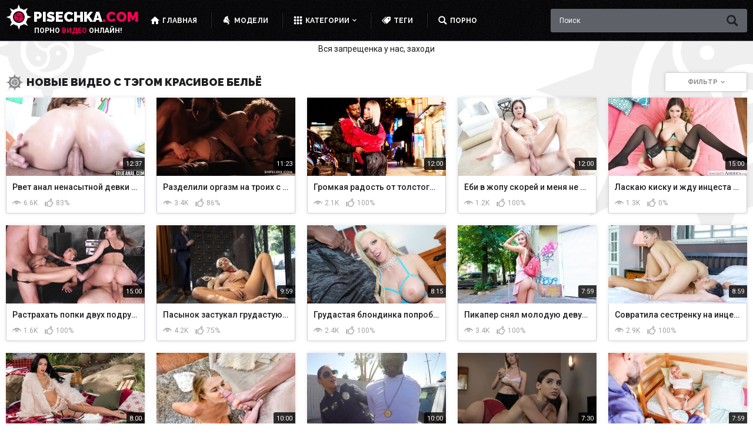

--- FILE ---
content_type: text/html; charset=utf-8
request_url: https://pisechka.com/tags/krasivoe-bele/
body_size: 37615
content:
<!DOCTYPE html>
<html lang="ru">
<head>
	<title>Видео с тэгом Красивое бельё - Новые</title>
	<meta http-equiv="Content-Type" content="text/html; charset=utf-8"/>
    <meta http-equiv="x-ua-compatible" content="ie=edge">
	<meta name="description" content="Откройте для себя мир удовольствий благодаря бесплатному порно в hd качестве, зацените интересное видео с сексуальными девушками и жарким сексом без регистрации."/>
	<meta name="viewport" content="width=device-width, initial-scale=1">
    <meta name="format-detection" content="telephone=no">

	<link rel="icon" href="https://pisechka.com/favicon.ico" type="image/x-icon">
	<link rel="shortcut icon" href="https://pisechka.com/favicon.ico" type="image/x-icon">

	<link rel="apple-touch-icon" sizes="180x180" href="/apple-touch-icon.png">
	<link rel="icon" type="image/png" sizes="32x32" href="/favicon-32x32.png">
	<link rel="icon" type="image/png" sizes="16x16" href="/favicon-16x16.png">
	<link rel="manifest" href="/site.webmanifest">
	<link rel="mask-icon" href="/safari-pinned-tab.svg" color="#5bbad5">
	<meta name="msapplication-TileColor" content="#2b5797">
	<meta name="theme-color" content="#ffffff">

    <meta name="theme-color" content="#ffffff">
    <link rel="preconnect" href="https://fonts.gstatic.com">
    <link href="https://fonts.googleapis.com/css2?family=Raleway:ital,wght@0,100;0,200;0,300;0,400;0,500;0,600;0,700;0,800;0,900;1,100;1,200;1,300;1,400;1,500;1,600;1,700;1,800;1,900&family=Roboto:ital,wght@0,100;0,300;0,400;0,500;0,700;0,900;1,100;1,300;1,400;1,500;1,700;1,900&display=swap" rel="stylesheet">
    <link href="https://pisechka.com/static/styles/jquery.fancybox-white.css?v=1769538251" rel="stylesheet">
    <link href="https://pisechka.com/static/styles/main.css?v=1769538251" rel="stylesheet">

	<script>
		var pageContext = {
															loginUrl: 'https://pisechka.com/login-required/',
			animation: '200',
			langUrls: '{"home":"https:\/\/pisechka.com\/","videos_latest_updates":"https:\/\/pisechka.com\/latest-updates\/","videos_top_rated":"https:\/\/pisechka.com\/top-rated\/","videos_most_popular":"https:\/\/pisechka.com\/most-popular\/","videos_sort":{"post_date":"https:\/\/pisechka.com\/latest-updates\/","video_viewed":"https:\/\/pisechka.com\/most-popular\/","rating":"https:\/\/pisechka.com\/top-rated\/","duration":"https:\/\/pisechka.com\/duration\/","most_commented":"https:\/\/pisechka.com\/most-commented\/","most_favourited":"https:\/\/pisechka.com\/most-favourited\/"},"videos_private":"https:\/\/pisechka.com\/private\/","videos_premium":"https:\/\/pisechka.com\/premium\/","videos_by_categories_groups":"https:\/\/pisechka.com\/categories\/%DIR%\/","videos_by_categories_groups_sorting":{"post_date":"https:\/\/pisechka.com\/categories\/%DIR%\/","rating":"https:\/\/pisechka.com\/categories\/%DIR%\/top-rated\/","video_viewed":"https:\/\/pisechka.com\/categories\/%DIR%\/most-popular\/","duration":"https:\/\/pisechka.com\/categories\/%DIR%\/duration\/","most_commented":"https:\/\/pisechka.com\/categories\/%DIR%\/most-commented\/","most_favourited":"https:\/\/pisechka.com\/categories\/%DIR%\/most-favourited\/"},"videos_by_category_groups":"https:\/\/pisechka.com\/categories\/%DIR%\/%CATEGORY%\/","videos_by_categories_groups_sorting_category":{"post_date":"https:\/\/pisechka.com\/categories\/%DIR%\/%CATEGORY%\/","rating":"https:\/\/pisechka.com\/categories\/%DIR%\/%CATEGORY%\/top-rated\/","video_viewed":"https:\/\/pisechka.com\/categories\/%DIR%\/%CATEGORY%\/most-popular\/","duration":"https:\/\/pisechka.com\/categories\/%DIR%\/%CATEGORY%\/duration\/","most_commented":"https:\/\/pisechka.com\/categories\/%DIR%\/%CATEGORY%\/most-commented\/","most_favourited":"https:\/\/pisechka.com\/categories\/%DIR%\/%CATEGORY%\/most-favourited\/"},"categories_videos":"https:\/\/pisechka.com\/categories\/","videos_by_category":"https:\/\/pisechka.com\/category\/%DIR%\/","videos_by_category_sorting":{"post_date":"https:\/\/pisechka.com\/category\/%DIR%\/","rating":"https:\/\/pisechka.com\/category\/%DIR%\/top-rated\/","video_viewed":"https:\/\/pisechka.com\/category\/%DIR%\/most-popular\/","duration":"https:\/\/pisechka.com\/category\/%DIR%\/duration\/","most_commented":"https:\/\/pisechka.com\/category\/%DIR%\/most-commented\/","most_favourited":"https:\/\/pisechka.com\/category\/%DIR%\/most-favourited\/"},"videos_by_sponsor":"https:\/\/pisechka.com\/sites\/%DIR%\/","videos_sort_model":{"post_date":"https:\/\/pisechka.com\/models\/%DIR%\/","video_viewed":"https:\/\/pisechka.com\/models\/%DIR%\/most-popular\/","rating":"https:\/\/pisechka.com\/models\/%DIR%\/top-rated\/","duration":"https:\/\/pisechka.com\/models\/%DIR%\/duration\/","most_commented":"https:\/\/pisechka.com\/models\/%DIR%\/most-commented\/","most_favourited":"https:\/\/pisechka.com\/models\/%DIR%\/most-favourited\/"},"videos_by_model":"https:\/\/pisechka.com\/models\/%DIR%\/","videos_sort_tag":{"post_date":"https:\/\/pisechka.com\/tags\/%DIR%\/","video_viewed":"https:\/\/pisechka.com\/tags\/%DIR%\/most-popular\/","rating":"https:\/\/pisechka.com\/tags\/%DIR%\/top-rated\/","duration":"https:\/\/pisechka.com\/tags\/%DIR%\/duration\/","most_commented":"https:\/\/pisechka.com\/tags\/%DIR%\/most-commented\/","most_favourited":"https:\/\/pisechka.com\/tags\/%DIR%\/most-favourited\/"},"videos_by_tag":"https:\/\/pisechka.com\/tags\/%DIR%\/","videos_by_channel":"https:\/\/pisechka.com\/channels\/%DIR%\/","rss_videos":"https:\/\/pisechka.com\/rss\/","rss_videos_by_category":"https:\/\/pisechka.com\/rss\/categories\/%DIR%\/","rss_videos_by_sponsor":"https:\/\/pisechka.com\/rss\/sites\/%DIR%\/","rss_videos_by_model":"https:\/\/pisechka.com\/rss\/models\/%DIR%\/","rss_videos_by_tag":"https:\/\/pisechka.com\/rss\/tags\/%DIR%\/","rss_videos_by_channel":"https:\/\/pisechka.com\/rss\/channels\/%DIR%\/","rss_videos_private":"https:\/\/pisechka.com\/rss\/private\/","rss_videos_premium":"https:\/\/pisechka.com\/rss\/premium\/","albums":"https:\/\/pisechka.com\/albums\/","albums_top_rated":"https:\/\/pisechka.com\/albums\/top-rated\/","albums_most_popular":"https:\/\/pisechka.com\/albums\/most-popular\/","albums_private":"https:\/\/pisechka.com\/albums\/private\/","albums_premium":"https:\/\/pisechka.com\/albums\/premium\/","albums_by_category":"https:\/\/pisechka.com\/albums\/categories\/%DIR%\/","albums_by_sponsor":"https:\/\/pisechka.com\/albums\/sites\/%DIR%\/","albums_by_model":"https:\/\/pisechka.com\/albums\/models\/%DIR%\/","albums_by_tag":"https:\/\/pisechka.com\/albums\/tags\/%DIR%\/","rss_albums":"https:\/\/pisechka.com\/albums\/rss\/","rss_albums_by_category":"https:\/\/pisechka.com\/albums\/rss\/categories\/%DIR%\/","rss_albums_by_sponsor":"https:\/\/pisechka.com\/albums\/rss\/sites\/%DIR%\/","rss_albums_by_model":"https:\/\/pisechka.com\/albums\/rss\/models\/%DIR%\/","rss_albums_by_tag":"https:\/\/pisechka.com\/albums\/rss\/tags\/%DIR%\/","rss_albums_private":"https:\/\/pisechka.com\/albums\/rss\/private\/","rss_albums_premium":"https:\/\/pisechka.com\/albums\/rss\/premium\/","categories_videos_sort":{"title":"https:\/\/pisechka.com\/categories\/","avg_videos_popularity":"https:\/\/pisechka.com\/categories\/most-popular\/","avg_videos_rating":"https:\/\/pisechka.com\/categories\/top-rated\/","total_videos":"https:\/\/pisechka.com\/categories\/total-videos\/"},"categories_videos_by_group":"https:\/\/pisechka.com\/categories\/?group=%DIR%","categories_albums":"https:\/\/pisechka.com\/albums\/categories\/","categories_albums_by_group":"https:\/\/pisechka.com\/albums\/categories\/?group=%DIR%","sponsors_videos":"https:\/\/pisechka.com\/sites\/","sponsors_albums":"https:\/\/pisechka.com\/albums\/sites\/","models_videos":"https:\/\/pisechka.com\/models\/","models_albums":"https:\/\/pisechka.com\/albums\/models\/","tags_videos":"https:\/\/pisechka.com\/tags\/","tags_albums":"https:\/\/pisechka.com\/albums\/tags\/","channels":"https:\/\/pisechka.com\/channels\/","playlists":"https:\/\/pisechka.com\/playlists\/","community":"https:\/\/pisechka.com\/members\/","memberzone_profile":"https:\/\/pisechka.com\/members\/%ID%\/","memberzone_profile_videos":"https:\/\/pisechka.com\/members\/%ID%\/videos\/","memberzone_profile_albums":"https:\/\/pisechka.com\/members\/%ID%\/albums\/","memberzone_profile_friends":"https:\/\/pisechka.com\/members\/%ID%\/friends\/","memberzone_profile_fav_videos":"https:\/\/pisechka.com\/members\/%ID%\/favorites\/videos\/","memberzone_profile_fav_albums":"https:\/\/pisechka.com\/members\/%ID%\/favorites\/albums\/","memberzone_profile_playlists":"https:\/\/pisechka.com\/members\/%ID%\/playlists\/","memberzone_profile_channels":"https:\/\/pisechka.com\/members\/%ID%\/channels\/","memberzone_my_profile":"https:\/\/pisechka.com\/my\/","memberzone_my_purchases":"https:\/\/pisechka.com\/my\/purchases\/","memberzone_my_videos":"https:\/\/pisechka.com\/my\/videos\/","memberzone_my_albums":"https:\/\/pisechka.com\/my\/albums\/","memberzone_my_friends":"https:\/\/pisechka.com\/my\/friends\/","memberzone_my_fav_videos":["https:\/\/pisechka.com\/my\/favorites\/videos\/","https:\/\/pisechka.com\/my\/favorites\/videos-watch-later\/"],"memberzone_my_fav_albums":["https:\/\/pisechka.com\/my\/favorites\/albums\/","https:\/\/pisechka.com\/my\/favorites\/albums-see-later\/"],"memberzone_my_playlists":"https:\/\/pisechka.com\/my\/playlists\/","memberzone_my_playlist":"https:\/\/pisechka.com\/my\/playlists\/%ID%\/","memberzone_my_channels":"https:\/\/pisechka.com\/my\/channels\/","memberzone_my_channel":"https:\/\/pisechka.com\/my\/channels\/%ID%\/","memberzone_my_subscriptions":"https:\/\/pisechka.com\/my\/subscriptions\/","memberzone_my_messages":"https:\/\/pisechka.com\/my\/messages\/","memberzone_my_conversation":"https:\/\/pisechka.com\/my\/messages\/%ID%\/","memberzone_upload_video":"https:\/\/pisechka.com\/upload-video\/","memberzone_upload_channel_video":"https:\/\/pisechka.com\/upload-channel\/%ID%\/","memberzone_upload_video_preview":"https:\/\/pisechka.com\/upload-video-preview\/%HASH%\/","memberzone_edit_video":"https:\/\/pisechka.com\/edit-video\/%ID%\/","memberzone_upload_album":"https:\/\/pisechka.com\/upload-photos\/","memberzone_upload_album_preview":"https:\/\/pisechka.com\/upload-photos-preview\/%HASH%\/","memberzone_edit_album":"https:\/\/pisechka.com\/edit-photos\/%ID%\/","memberzone_create_playlist":"https:\/\/pisechka.com\/create-playlist\/","memberzone_select_playlist":"https:\/\/pisechka.com\/select-playlist\/","memberzone_edit_playlist":"https:\/\/pisechka.com\/edit-playlist\/%ID%\/","memberzone_create_channel":"https:\/\/pisechka.com\/create-channel\/","memberzone_edit_channel":"https:\/\/pisechka.com\/edit-channel\/%ID%\/","captcha":"https:\/\/pisechka.com\/captcha\/%ID%\/","login":"https:\/\/pisechka.com\/login\/","login_required":"https:\/\/pisechka.com\/login-required\/","logout":"https:\/\/pisechka.com\/logout\/","feedback":"https:\/\/pisechka.com\/feedback\/","signup":"https:\/\/pisechka.com\/signup\/","upgrade":"https:\/\/pisechka.com\/upgrade\/","reset_password":"https:\/\/pisechka.com\/reset-password\/","resend_confirmation":"https:\/\/pisechka.com\/resend-confirmation\/","edit_profile":"https:\/\/pisechka.com\/edit-profile\/","edit_password":"https:\/\/pisechka.com\/change-password\/","edit_email":"https:\/\/pisechka.com\/change-email\/","delete_profile":"https:\/\/pisechka.com\/delete-profile\/","email_action":"https:\/\/pisechka.com\/email\/","payment_action":"https:\/\/pisechka.com\/payments\/","categories_selector":"https:\/\/pisechka.com\/categories-selector\/","models_selector":"https:\/\/pisechka.com\/models-selector\/","search_suggestions":"https:\/\/pisechka.com\/suggest\/","terms":"https:\/\/pisechka.com\/terms\/","dmca":"https:\/\/pisechka.com\/dmca\/","2257":"https:\/\/pisechka.com\/2257\/","search":"https:\/\/pisechka.com\/search\/","search_query":"https:\/\/pisechka.com\/search\/%QUERY%\/","videos_sort_search":{"relevance":"https:\/\/pisechka.com\/search\/%QUERY%\/","post_date":"https:\/\/pisechka.com\/search\/%QUERY%\/latest-updates\/","video_viewed":"https:\/\/pisechka.com\/search\/%QUERY%\/most-popular\/","rating":"https:\/\/pisechka.com\/search\/%QUERY%\/top-rated\/","duration":"https:\/\/pisechka.com\/search\/%QUERY%\/duration\/","most_commented":"https:\/\/pisechka.com\/search\/%QUERY%\/most-commented\/","most_favourited":"https:\/\/pisechka.com\/search\/%QUERY%\/most-favourited\/"},"out_sponsor":"https:\/\/pisechka.com\/link\/%DIR%\/","sitemap":"https:\/\/pisechka.com\/sitemap\/","video_view":"https:\/\/pisechka.com\/%DIR%\/"}'
		};
	</script>

			<link href="https://pisechka.com/rss/tags/krasivoe-bele/" rel="alternate" type="application/rss+xml"/>
				<link href="https://pisechka.com/tags/krasivoe-bele/" rel="canonical"/>
	
				</head>
<body class="page">
	    <svg class="root-svg-symbols-element" xmlns="http://www.w3.org/2000/svg"
        style="border: 0 !important; clip: rect(0 0 0 0) !important; height: 1px !important; margin: -1px !important; overflow: hidden !important; padding: 0 !important; position: absolute !important; width: 1px !important;">
        <symbol id="arrow-down" viewBox="0 0 34 32">
            <title>arrow-down</title>
            <path d="M33.893 10.011L17 26.75.107 10.011l4.73-4.761L17 17.321 29.163 5.25z"></path>
        </symbol>
        <symbol id="arrow-left" viewBox="0 0 21 32">
            <title>arrow-left</title>
            <path d="M15.854 0L-.001 16l15.855 16 4.509-4.48L8.93 16 20.363 4.48z"></path>
        </symbol>
        <symbol id="arrow-right" viewBox="0 0 21 32">
            <title>arrow-right</title>
            <path d="M4.509 32l15.855-16L4.509 0 0 4.48 11.433 16 0 27.52z"></path>
        </symbol>
        <symbol id="arrow-top" viewBox="0 0 34 32">
            <title>arrow-top</title>
            <path d="M33.893 21.989L17 5.25.107 21.989l4.73 4.761L17 14.679 29.163 26.75z"></path>
        </symbol>
        <symbol id="burger" viewBox="0 0 26 32">
            <title>burger</title>
            <path
                d="M24.38 1H1.62C.64 1 0 1.64 0 2.6v1.08c0 .96.64 1.6 1.62 1.6h22.76c.96 0 1.62-.64 1.62-1.6V2.6c0-.96-.66-1.6-1.62-1.6zm0 12.86H1.62c-.98 0-1.62.64-1.62 1.6v1.08c0 .96.64 1.6 1.62 1.6h22.76c.96 0 1.62-.64 1.62-1.6v-1.08c0-.96-.66-1.6-1.62-1.6zm0 12.86H1.62c-.98 0-1.62.64-1.62 1.6v1.08c0 .96.64 1.6 1.62 1.6h22.76c.96 0 1.62-.64 1.62-1.6v-1.08c0-.96-.66-1.6-1.62-1.6z">
            </path>
        </symbol>
        <symbol id="close-popup" viewBox="0 0 32 32">
            <title>close-popup</title>
            <path
                d="M27.42 27.2l-2.432-4.807a10.928 10.928 0 0 0 1.897-4.594l.009-.064L32 15.843l-5.127-1.678a10.871 10.871 0 0 0-1.948-4.636l2.283-4.949-4.814 2.432A10.858 10.858 0 0 0 17.8 5.115l-.063-.009L15.845 0l-1.678 5.12a10.87 10.87 0 0 0-4.636 1.956L4.582 4.8l2.432 4.807a10.84 10.84 0 0 0-1.89 4.595l-.008.063-5.113 1.892 5.127 1.678a10.945 10.945 0 0 0 1.948 4.636L4.802 27.42l4.814-2.439a10.832 10.832 0 0 0 4.595 1.897l.063.008 1.884 5.113 1.678-5.12a11.046 11.046 0 0 0 4.644-1.956zM8.583 16c0-4.089 3.328-7.417 7.417-7.417s7.417 3.328 7.417 7.417a7.424 7.424 0 1 1-14.833.016L8.583 16zm9.216 0l2.724-2.724a1.022 1.022 0 0 0 0-1.444l-.363-.363a1.028 1.028 0 0 0-1.45 0l-2.716 2.716-2.724-2.716a1.028 1.028 0 0 0-1.45 0l-.363.356a1.028 1.028 0 0 0 0 1.45l2.723 2.723-2.724 2.716a1.02 1.02 0 0 0 0 1.444l.363.363a1.03 1.03 0 0 0 1.451 0l2.724-2.716 2.716 2.716a1.03 1.03 0 0 0 1.451 0l.363-.356a1.03 1.03 0 0 0 0-1.451z">
            </path>
        </symbol>
        <symbol id="close" viewBox="0 0 32 32">
            <title>close</title>
            <path
                d="M21.996 16l9.011-8.997c.614-.615.993-1.465.993-2.402s-.379-1.787-.993-2.403L29.809 1c-.615-.614-1.465-.993-2.402-.993S25.62.386 25.004 1l-9.011 8.997L6.996 1C6.381.386 5.531.007 4.594.007S2.807.386 2.191 1L.993 2.198C.379 2.813 0 3.663 0 4.601s.379 1.787.993 2.403l8.997 8.984-8.997 9.011C.379 25.614 0 26.464 0 27.401s.379 1.787.993 2.403l1.198 1.198c.615.614 1.465.993 2.403.993s1.787-.379 2.403-.993l8.997-8.997 9.011 8.997c.615.614 1.465.993 2.402.993s1.787-.379 2.403-.993l1.198-1.198c.614-.615.993-1.465.993-2.402s-.379-1.787-.993-2.403z">
            </path>
        </symbol>
        <symbol id="dislike" viewBox="0 0 32 32">
            <title>dislike</title>
            <path
                d="M.274 15.748a4.672 4.672 0 0 0 3.398 3.653l.032.007c.986.329 2.762.712 4.153 1.03-2.575 3.605-3.036 7.266-2.115 9.392.592 1.293 1.655 2.06 3.036 2.06 2.97 0 3.43-2.641 4.088-4.438.46-1.348 2.773-3.792 6.203-5.666 2.575-1.414 5.019-3.277 5.151-3.342.329-.252.526-.647.526-1.096V3.847c0-.46-.197-.844-.592-1.096-2.049-1.414-9.37-2.63-12.997-2.63C9.239.11 8.516.417 8.121.614c-1.655.899-3.825 5.984-5.414 10.29C.866 12.274 0 14.005.274 15.748zm4.482-2.773c.263-.186.395-.449.526-.701 1.447-3.869 3.496-8.427 4.285-9.205a3.962 3.962 0 0 1 1.604-.185l-.015-.001c3.43 0 8.701 1.019 10.685 1.797v11.967a37.79 37.79 0 0 1-3.963 2.596l-.19.1c-3.693 2.06-6.795 4.888-7.595 7.211l-.197.833c-.592 1.742-.723 1.742-1.118 1.742-.132 0-.263 0-.46-.395-.592-1.348-.066-4.822 3.101-8.164.789-.833.263-2.126-.723-2.323-.066 0-4.362-.964-6.137-1.468-.855-.263-1.392-.844-1.458-1.425-.131-.767.537-1.6 1.655-2.378zm24.932 6.817c1.326 0 2.312-.964 2.312-2.247V3.715c0-1.293-.986-2.258-2.312-2.258-1.315 0-2.367.964-2.367 2.258v13.83c0 1.282 1.052 2.247 2.367 2.247z">
            </path>
        </symbol>
        <symbol id="download" viewBox="0 0 44 32">
            <title>download</title>
            <path
                d="M41.63 17.856a8.594 8.594 0 0 0-4.78-3.073l-.058-.012a5.607 5.607 0 0 0 .934-3.136c0-1.6-.576-2.982-1.702-4.109a5.551 5.551 0 0 0-4.008-1.703l-.093.001h.005l-.099-.001a5.484 5.484 0 0 0-3.682 1.413l.005-.004a11.47 11.47 0 0 0-4.222-5.235l-.041-.026A11.23 11.23 0 0 0 17.503 0h-.096.005c-3.2 0-5.939 1.139-8.204 3.405a11.207 11.207 0 0 0-3.349 9.251l-.004-.049a10.117 10.117 0 0 0-4.238 3.71l-.024.04a9.955 9.955 0 0 0-1.587 5.42v.048-.002c0 2.803.998 5.197 2.982 7.181A9.728 9.728 0 0 0 10.021 32l.142-.001h-.007 24.665c2.406 0 4.454-.858 6.144-2.56a8.4 8.4 0 0 0 2.561-6.048l-.001-.128v.006c0-2.022-.64-3.84-1.894-5.414zm-12.838.87L20.831 26.7a.686.686 0 0 1-.491.205h-.022.001l-.033.001a.691.691 0 0 1-.492-.206l-7.974-8a.688.688 0 0 1-.206-.492l.001-.035v.002c0-.192.064-.358.218-.512a.686.686 0 0 1 .491-.205h.022-.001 5.069v-8c0-.205.077-.371.218-.512a.665.665 0 0 1 .492-.218h.02-.001 4.352c.192 0 .358.064.512.218a.737.737 0 0 1 .205.512v8h5.081c.205 0 .384.064.512.205a.675.675 0 0 1 .218.512c0 .192-.077.371-.23.55z">
            </path>
        </symbol>
        <symbol id="edit" viewBox="0 0 36 32">
            <title>edit</title>
            <path
                d="M34.446 3.45L31.405.469a1.618 1.618 0 0 0-2.281 0L26.703 2.87l5.322 5.202 2.421-2.401c.64-.6.64-1.601 0-2.201zM10.918 18.335l5.322 5.202L30.905 9.192 25.583 3.97zm-1.141 1.121l-1.14 6.322 6.462-1.12zm-5.362 9.143V8.892H18.58l3.481-3.401H3.174c-1.24 0-2.261 1-2.261 2.201V29.8c0 1.22 1 2.201 2.261 2.201h22.508c1.24 0 2.261-.98 2.261-2.201V14.015l-3.481 3.401V28.62z">
            </path>
        </symbol>
        <symbol id="eye" viewBox="0 0 67 32">
            <title>eye</title>
            <path
                d="M29.831 14.453c-2.049 2.049-2.049 5.375 0 7.391 2.083 2.016 5.442 2.016 7.525 0 2.049-2.016 2.049-5.342 0-7.391-.969-.95-2.297-1.537-3.763-1.537s-2.794.586-3.763 1.537l.001-.001zm7.391 3.561c-.437.403-1.579 0-2.52-.941-.974-.941-1.411-2.016-.974-2.452s1.545 0 2.52.941c.941.907 1.377 2.016.941 2.452zm29.933 2.452l-1.008-1.445c-1.512-2.184-3.292-4.199-5.241-6.047-2.486-2.352-5.207-4.502-8.13-6.282-2.713-1.698-5.839-3.157-9.143-4.218l-.297-.082C40.447 1.436 37.122.884 33.668.884c-2.407 0-4.752.268-7.005.775l.212-.04c-3.359.672-6.719 1.948-9.742 3.527C10.495 8.699 4.984 13.544.768 19.385l-.096.14c-.202.336-.437.605-.672.907l.067.134.47.37L2.15 22.28a58.551 58.551 0 0 0 13.06 7.914l.378.148 1.948.773c-3.152-1.967-5.884-4.015-8.43-6.271l.065.056c-1.545-1.411-3.024-2.856-4.367-4.367a112.093 112.093 0 0 1 8.029-4.77c2.764-1.505 6.056-2.979 9.466-4.207l.511-.161a12.274 12.274 0 0 0-2.016 6.753c0 6.92 5.711 12.564 12.766 12.564s12.833-5.644 12.833-12.564c0-2.486-.739-4.77-2.016-6.719l2.217.773c3.292 1.277 6.45 2.822 9.507 4.535a128.246 128.246 0 0 1 6.282 3.763 59.024 59.024 0 0 1-12.518 10.472l-.248.144c3.636-1.445 6.72-3.001 9.646-4.791l-.273.155c3.07-1.839 5.729-3.792 8.189-5.963l-.059.051c.067-.067.067-.067.034-.101zm-33.561 6.249h-.034a8.632 8.632 0 0 1-8.633-8.563v-.004c-.067-4.703 3.863-8.533 8.667-8.533s8.735 3.863 8.735 8.567-3.964 8.567-8.735 8.567z">
            </path>
        </symbol>
        <symbol id="friends" viewBox="0 0 43 32">
            <title>friends</title>
            <path
                d="M16.725 8.96c.832 0 1.6-.213 2.261-.576a15.43 15.43 0 0 1 2.347-3.264c.043-.213.043-.427.043-.64 0-2.475-2.069-4.48-4.651-4.48-2.56 0-4.629 2.005-4.629 4.48s2.069 4.48 4.629 4.48zm-1.962.299c-.427 0-.811.043-1.216.107.597.811.96 1.771.96 2.837a5.14 5.14 0 0 1 2.436-.605c.255 0 .505.018.75.054l-.028-.003c.235-.832.533-1.621.896-2.389zm2.197 11.584c.277 0 .555-.021.832-.085-.458-1.421-.723-3.057-.723-4.754 0-1.195.131-2.36.38-3.481l-.02.106a4.202 4.202 0 0 0-4.757 4.092v.004c0 2.261 1.92 4.117 4.267 4.117zm-1.835.277l-.086-.001a5.396 5.396 0 0 0-5.396 5.286v4.337l.32.107c2.88.853 5.397 1.152 7.467 1.152 4.032 0 6.357-1.109 6.507-1.173l.277-.149h.043v-1.323c-2.941-1.96-5.166-4.791-6.323-8.122l-.034-.113zm-5.696-4.544c.853 0 1.621-.213 2.283-.64a5.117 5.117 0 0 1 1.984-3.243l.021-.213c0-2.304-1.92-4.139-4.267-4.139-2.389 0-4.309 1.835-4.309 4.117s1.92 4.117 4.288 4.117zm3.84 3.84c-.96-.896-1.579-2.133-1.621-3.52l-.405-.021H7.616l-.087-.001a5.397 5.397 0 0 0-5.396 5.263v4.359l.32.085c2.304.704 4.373 1.024 6.187 1.109v-1.28c0-2.837 1.963-5.227 4.651-6.016zm21.803-7.04V5.184h-5.12v8.192H22.4v4.608h7.552v8.192h5.12v-8.192h7.552v-4.608z">
            </path>
        </symbol>
        <symbol id="gay" viewBox="0 0 32 32">
            <title>gay</title>
            <path
                d="M15.618 8.023l.614 1.319c.488 1.03 1.698 1.482 2.71.976.994-.488 1.391-1.735.903-2.783l-2.783-5.818c-.253-.506-.921-1.717-2.746-.94L8.66 3.668c-.994.506-1.301 1.915-.795 2.963.506 1.012 1.789 1.608 2.765 1.102h.036l.958-.705-.994 2.855c-.434-.072-.361.054.036.271-.777.036-1.554.163-2.331.379C3.785 11.931.534 16.096.534 21.02c0 .96.124 1.892.356 2.779l-.017-.076a10.438 10.438 0 0 0 4.759 6.479l.047.026a10.068 10.068 0 0 0 7.896 1.012c4.594-1.37 7.886-5.557 7.886-10.512 0-.147-.003-.294-.009-.44l.001.021 3.198-.831-.723 1.265c-.542 1.012-.235 2.277.723 2.837.958.578 2.204.217 2.765-.777l3.162-5.619c.271-.488.885-1.735-.759-2.855l-5.529-3.18c-.976-.542-2.295-.036-2.837.976-.542.994-.307 2.403.632 2.963l.018.018 1.102.434-2.855.741c-1.126-2.525-3.16-4.476-5.676-5.469l-.07-.024zm-3.071 19.171a6.114 6.114 0 0 1-4.824-.614 6.383 6.383 0 0 1-2.918-3.931l-.009-.044a6.707 6.707 0 0 1 4.524-8.064l.047-.013a5.996 5.996 0 0 1 1.702-.241c1.152 0 2.23.318 3.15.871l-.028-.015a6.39 6.39 0 0 1 2.936 3.931l.009.044a6.725 6.725 0 0 1-4.524 8.064l-.048.013z">
            </path>
        </symbol>
        <symbol id="girl" viewBox="0 0 26 32">
            <title>girl</title>
            <path
                d="M14.577 16.094c-2.332-1.708-4.956-4.269-5.04-8.101 1.187 3.124 5.206 7.58 16.056 13.411 0 0-11.912-13.12-7.872-20.471 0 0-2.228-.916-6.664 1.333v-.021S3.643 6.16 4.872 10.408c.25.854.083 1.874-2.499 2.853-.521.187-1.437.416-1.187 1.52 0 0 .25.791.75 1.104l.062.042c.646.479-.458.333-.833.416-.583.167-.583 1.083.354 1.916 0 0-1.52 1.187-.666 2.249 0 0 .208.187 1.104.104 0 0-.687 3.79 3.02 3.686 2.166-.042 6.914-1.458 8.663.75 0 0 8.163-1 1.02 6.935 0 0 6.143-2.02 6.831-3.061 0 0 2.624-5.873-6.914-12.828z">
            </path>
        </symbol>
        <symbol id="global" viewBox="0 0 32 32">
            <title>global</title>
            <path
                d="M13.227 5.931v.043l.021-.043zM16 0C7.163 0 0 7.163 0 16s7.163 16 16 16 16-7.163 16-16S24.837 0 16 0zm14.613 15.979l-.043.832-.299-.725c-.064-.235-.384-1.003-.384-1.003s-.341-.448-.555-.555c-.213-.107-.384-.384-.768-.597-.384-.235-.555-.341-.875-.341-.341 0-.661-.427-1.045-.661-.405-.213-.448-.107-.448-.107s.448.661.448.832c0 .171.491.427.981.32 0 0 .32.619.491.768.171.171-.043.341-.384.555-.32.235-.277.171-.448.341-.149.149-.704.427-.875.555-.171.107-.832.427-1.152.107-.171-.171-.107-.512-.213-.725a57.86 57.86 0 0 0-2.436-3.503l.111.154c-.149-.128.384-.128.384-.128s0-.384-.043-.661c-.064-.256.043-.64.043-.64l-.704.427c-.171.107-.341-.213-.555-.491s-.448-.597-.491-.875c-.064-.277.277-.384.277-.384l.491-.277s.597-.107.981-.064c.384.064 1.003.107 1.003.107s.171-.384-.064-.555c-.213-.149-.704-.427-.939-.384-.213.064.107-.256.384-.491l-.597-.107-.725.341c-.276.07-.509.221-.681.425l-.002.002c-.213.277.107.661-.128.768l-.533.235c-.171.043-.683 0-.683 0-.555 0-.235.469-.085.683l-.405-.533-.341-.768s-.469-.32-.683-.427l-.896-.512.043.512.64.64.064.021.32.427-.725.064v-.448c-.704-.149-.512-.32-.597-.384l-.533-.384s-.661.107-.811.171c-.171.043-.213.213-.555.32a1.142 1.142 0 0 0-.595.444l-.003.004c-.107.171-.448.661-.683.875-.213.213-.619.171-.789.171s-.96-.213-.96-.213v-.939s.107-.533.064-.704l.469-.064.811-.171.235-.171.341-.448s-.384-.256-.107-.64c.128-.192.597-.235.832-.405.213-.149.533-.256.533-.256s.405-.341.789-.725c0 0 .277-.171.597-.277 0 0 .939.832 1.109.832.149 0 .768-.384.768-.384s.171-.491.107-.661l-.32-.725-.341.491a2.479 2.479 0 0 0-.271.495l-.006.017s-.768-.064-.832-.235l-.213-.597c-.043-.171-.491-.149-.811-.043-.341.107.043-.597.043-.597s.341-.405.555-.405.704-.299.939-.341c.213-.064.875-.32 1.152-.32s.597.128.768.128h.832l1.152-.085s.981.363.661.576c0 0 .384.235.555.405.149.149.555-.149.768-.277 4.155 2.617 6.879 7.176 6.891 12.372v.002zm-10.56-5.824l.021.021v-.021zM4.331 7.381c0 .213-.299.256 0 .811.384.725.064 1.045.064 1.045l-1.109.789c-.171.107-.597.704-.32.533.256-.149.597-.32.32.107-.277.448-.768 1.173-.875 1.451s-.661.939-.661 1.259c0 .341-.213 1.003-.171 1.259.043.192-.085.768-.171 1.003a14.278 14.278 0 0 1 2.864-8.314l-.027.037c.031.001.06.009.087.022l-.001-.001zm1.77-2.112a14.508 14.508 0 0 1 4.574-2.889l.098-.034c-.171.235-.384.448-.384.448s-.384 0-1.109.768c-.704.789-.533.555-.704.789-.171.213-.107.256-.491.533a1.95 1.95 0 0 0-.55.609l-.005.009-.619.213-.491-.213s-.427.171-.384-.064l.064-.171zm6.592 1.28l-.213-.341.213-.491.533.213v-.981l.512-.277.427.619.64.704-.427.341-1.152.213v-.576zm7.168 5.163c.128-.085.555.171.555.171s1.365.277 1.6.448c.213.171.597.277.704.448.128.149.491.661.555.811.064.171.341.768.384 1.003.064.213.235.768.384 1.045.171.277 1.109 1.493 1.429 2.027l1.003-.149s-.107.491-.213.661l-.619.811c-.171.235-.384.555-.704.832-.341.277-.341.555-.512.768-.149.213-.384.725-.384.725s.107 1.088.171 1.323c.064.213-.384.811-.384.811l-.491.512-.661.875.043.811-.768.619c-.277.213-.235.384-.448.597-.235.235-1.088.619-1.301.661-.235.064-1.451.235-1.451.235v-.512l-.021-.533s-.171-.661-.32-.896c-.171-.213-.107-.555-.384-.811-.277-.277-.363-.512-.427-.661-.064-.171.064-.661.064-.661s.213-.619.32-.832c.107-.213 0-.555-.107-.768a3.068 3.068 0 0 1-.149-.938v-.001c0-.171-.448-.448-.619-.619-.171-.149-.107-.384-.107-.597s-.171-.704-.107-1.109c.043-.384-.491-.107-.832 0-.32.128-.555-.107-.555-.427 0-.341-.597-.064-.981.149-.384.235-.832.235-1.28.405a.572.572 0 0 1-.661-.169l-.001-.001s-.384-.341-.64-.491c-.277-.171-.555-.512-.789-.768-.213-.277-.768-1.109-.811-1.451-.064-.32 0-.533 0-.939 0-.384 0-.597.043-.875.064-.277.213-.597.384-.875s.768-.619.939-.725c.171-.107.555-.427.555-.661 0-.213.213-.32.32-.555.128-.213.512-.768 1.003-.533l.597-.107.832-.341c.213-.107.768-.149.768-.149s.427.171.597.171c.171 0 .704-.107.704-.107s.235.811.235.96c0 .171.171.341.448.448s1.536.384 2.091-.064zm6.336 10.795a6.353 6.353 0 0 1-.355 1.708l.014-.044a1.722 1.722 0 0 1-.489.767l-.002.001c-.149.107-.427.448-.597.491-.171.064-.277-.384-.213-.597.043-.213.32-.832.32-.832l.107-.555c.064-.213.725-.491.725-.491l.427-.832s.064.235.064.384zM1.749 19.243c.128.033.237.1.32.191l.001.001c.213.171.341.277.619.384s.384.277.704.448c.341.149.235.043.661.533.448.512.384.512.491.789.128.277.277.533.405.704.107.171.427.277.597.384.17.115.371.198.589.233l.009.001c.171 0 .661.491.939.533.277.064.277.619.277.619l-.277.768-.213.832.213.661s-.32.277-.555.277c-.192 0-.256.128-.491.064a14.672 14.672 0 0 1-4.268-7.324l-.02-.1z">
            </path>
        </symbol>
        <symbol id="heading" viewBox="0 0 31 32">
            <title>heading</title>
            <path
                d="M13.537 21.477c-.072-.01-.341-.093-.279-.207.052-.134.289-.083.362-.093 2.904-.475 2.893-3.958 2.346-5.043 1.292-2.418 4.795-1.777 4.929.868-.238 3.792-4.65 5.415-7.357 4.485zm7.677-6.438c.021.124.062.31-.041.351-.145.031-.227-.227-.269-.289-2.056-2.346-5.094-.692-5.539.341-2.749.01-3.854-3.379-1.591-4.753 3.348-1.529 6.758 1.302 7.44 4.34zm-9.372-3.596c.041-.041.238-.258.31-.134.083.124-.083.279-.124.341-.992 2.811 1.963 4.712 3.059 4.65 1.374 2.377-1.013 5.022-3.338 3.751-2.976-2.129-2.335-6.572.093-8.608zm2.335 1.478a.63.63 0 1 0 1.26 0 .63.63 0 1 0-1.26 0zm3.617 3.802a.63.63 0 1 0 1.26 0 .63.63 0 1 0-1.26 0zm-5.363 1.395a.63.63 0 1 0 1.26 0 .63.63 0 1 0-1.26 0zm9.352 6.531a10.54 10.54 0 0 1-4.432 1.882l-.064.009-1.633 4.96-1.829-4.939a10.64 10.64 0 0 1-4.547-1.881l.031.021-4.66 2.377 2.211-4.805a10.515 10.515 0 0 1-1.882-4.432l-.009-.063-4.97-1.633 4.939-1.829A10.715 10.715 0 0 1 6.788 9.8L4.432 5.15l4.795 2.211a10.543 10.543 0 0 1 4.431-1.892l.064-.009L15.355.5l1.829 4.96c1.653.258 3.203.899 4.516 1.839l4.66-2.366-2.211 4.805a10.515 10.515 0 0 1 1.882 4.432l.009.063L31 15.855l-4.939 1.839a10.715 10.715 0 0 1-1.85 4.516l2.366 4.65zM15.5 23.192a7.197 7.197 0 1 0 0-14.394 7.197 7.197 0 1 0 0 14.394z">
            </path>
        </symbol>
        <symbol id="heart" viewBox="0 0 34 32">
            <title>heart</title>
            <path
                d="M31.229 3.786l-.15-.188c-1.608-1.636-3.845-2.65-6.318-2.65s-4.71 1.014-6.317 2.649l-.001.001-1.504 1.561-1.504-1.504c-1.608-1.636-3.845-2.65-6.318-2.65S4.407 2.019 2.8 3.654l-.189.189a9.11 9.11 0 0 0-2.609 6.393c0 2.489.996 4.747 2.61 6.395l-.002-.002 14.366 14.423 14.291-14.479c1.613-1.647 2.609-3.904 2.609-6.393s-.996-4.747-2.61-6.395l.002.002zm-1.561 11.207L16.956 27.855 4.226 15.012a6.84 6.84 0 0 1-1.962-4.804c0-1.871.749-3.567 1.963-4.806l-.001.001.169-.188C5.603 3.991 7.28 3.233 9.134 3.233s3.531.758 4.738 1.981l.001.001 4.945 5.058 1.58-1.598-1.88-1.88 1.504-1.523c1.208-1.224 2.885-1.982 4.739-1.982s3.531.758 4.738 1.981l.17.17c1.189 1.241 1.922 2.928 1.922 4.786s-.732 3.545-1.924 4.788l.002-.002z">
            </path>
        </symbol>
        <symbol id="home" viewBox="0 0 34 32">
            <title>home</title>
            <path d="M13.6 31V20.4h6.8V31h8.5V16.88H34L17 1 0 16.88h5.1V31z"></path>
        </symbol>
        <symbol id="info" viewBox="0 0 32 32">
            <title>info</title>
            <path
                d="M15.693 10.605c-.49 0-.858.123-1.103.368s-.368.613-.368 1.103c0 .368.123.736.368 1.103.245.245.613.368 1.103.368s.858-.123 1.103-.368.368-.613.368-1.103-.123-.736-.368-1.103-.613-.368-1.103-.368zm11.158 7.111L32 15.877l-5.149-1.716c-.245-1.716-.981-3.31-1.962-4.659l2.329-4.904-4.782 2.452c-1.349-.981-2.943-1.594-4.659-1.839L15.815.062l-1.716 5.149c-1.716.245-3.31.981-4.659 1.962L4.536 4.844l2.452 4.782c-.981 1.349-1.594 2.943-1.839 4.659L0 16.124l5.149 1.716c.245 1.716.981 3.31 1.962 4.659l-2.329 4.904 4.782-2.452c1.349.981 2.943 1.594 4.659 1.839l.123.368v.49h.123l1.594 4.291 1.716-5.149c1.716-.245 3.31-.981 4.659-1.962l4.904 2.329-2.452-4.782c.981-1.349 1.594-2.943 1.962-4.659zm-9.686 5.518v-7.969h-2.82v7.847c-3.31-.613-5.762-3.556-5.762-7.111 0-4.046 3.31-7.356 7.356-7.356s7.356 3.31 7.356 7.356c0 3.678-2.697 6.743-6.13 7.234z">
            </path>
        </symbol>
        <symbol id="like" viewBox="0 0 30 32">
            <title>like</title>
            <path
                d="M29.762 16.238a4.384 4.384 0 0 0-3.188-3.43l-.03-.007c-.934-.298-2.603-.656-3.894-.974 2.404-3.377 2.841-6.815 1.987-8.801-.576-1.192-1.57-1.927-2.861-1.927-2.781 0-3.219 2.464-3.834 4.172-.437 1.252-2.583 3.556-5.821 5.305-2.404 1.331-4.689 3.079-4.828 3.139a1.27 1.27 0 0 0-.477.993v.022-.001 12.676c0 .417.179.795.556 1.013 1.907 1.331 8.782 2.483 12.179 2.483 1.788 0 2.483-.298 2.841-.477 1.55-.854 3.576-5.623 5.066-9.656 1.748-1.272 2.543-2.901 2.305-4.53zm-4.212 2.583a1.714 1.714 0 0 0-.493.664l-.004.011c-1.351 3.616-3.278 7.907-4.013 8.623-.119.06-.497.199-1.49.199-3.219 0-8.166-.993-10.013-1.709V15.404c.795-.596 2.344-1.689 3.894-2.543 3.457-1.927 6.358-4.57 7.113-6.755l.199-.795c.536-1.629.656-1.629 1.033-1.629.119 0 .238 0 .437.378.556 1.252.06 4.51-2.921 7.649-.735.795-.238 1.987.695 2.185.06 0 4.073.894 5.762 1.391.795.238 1.291.775 1.351 1.311.119.735-.497 1.51-1.55 2.245zM2.165 12.464c-1.232-.04-2.166.874-2.166 2.086v12.974c0 1.192.934 2.106 2.166 2.106s2.225-.894 2.225-2.106V14.55c0-1.192-.993-2.106-2.225-2.106z">
            </path>
        </symbol>
        <symbol id="list" viewBox="0 0 34 32">
            <title>list</title>
            <path
                d="M5.627 4.614L1.506 2.111C.678 1.603 0 1.979 0 2.939v5.213c0 .96.677 1.336 1.506.828l4.14-2.503c.828-.527.828-1.355 0-1.863zm26.46-1.675H10.67c-.96 0-1.74.773-1.75 1.731v1.751c0 .96.79 1.731 1.769 1.731h21.398c.997 0 1.788-.772 1.788-1.731v-1.75a1.75 1.75 0 0 0-1.75-1.732h-.04.002zM1.506 19.425l4.14-2.503c.828-.508.79-1.28-.094-1.694L1.581 13.29c-.866-.433-1.581 0-1.581.96v4.366c0 .96.677 1.317 1.506.809zm30.581-6.041H10.689a1.77 1.77 0 0 0-1.769 1.749v1.732c0 .96.79 1.75 1.769 1.75h21.398c.997 0 1.788-.79 1.788-1.75v-1.731a1.769 1.769 0 0 0-1.769-1.75h-.02.001zM5.627 25.523L1.506 23.02C.678 22.512 0 22.869 0 23.848v5.213c0 .96.677 1.336 1.506.828l4.14-2.503c.828-.508.828-1.336 0-1.863zm28.248.056v1.75c0 .96-.79 1.731-1.788 1.731H10.67a1.75 1.75 0 0 1-1.75-1.73v-1.751c0-.96.79-1.731 1.769-1.731h21.398c.997 0 1.788.772 1.788 1.731z">
            </path>
            <path
                d="M5.627 4.614L1.506 2.111C.678 1.603 0 1.979 0 2.939v5.213c0 .96.677 1.336 1.506.828l4.14-2.503c.828-.527.828-1.355 0-1.863zm26.46-1.675H10.67c-.96 0-1.74.773-1.75 1.731v1.751c0 .96.79 1.731 1.769 1.731h21.398c.997 0 1.788-.772 1.788-1.731v-1.75a1.75 1.75 0 0 0-1.75-1.732h-.04.002zM1.506 19.425l4.14-2.503c.828-.508.79-1.28-.094-1.694L1.581 13.29c-.866-.433-1.581 0-1.581.96v4.366c0 .96.677 1.317 1.506.809zm30.581-6.041H10.689a1.77 1.77 0 0 0-1.769 1.749v1.732c0 .96.79 1.75 1.769 1.75h21.398c.997 0 1.788-.79 1.788-1.75v-1.731a1.769 1.769 0 0 0-1.769-1.75h-.02.001zM5.627 25.523L1.506 23.02C.678 22.512 0 22.869 0 23.848v5.213c0 .96.677 1.336 1.506.828l4.14-2.503c.828-.508.828-1.336 0-1.863zm28.248.056v1.75c0 .96-.79 1.731-1.788 1.731H10.67a1.75 1.75 0 0 1-1.75-1.73v-1.751c0-.96.79-1.731 1.769-1.731h21.398c.997 0 1.788.772 1.788 1.731z">
            </path>
        </symbol>
        <symbol id="lock" viewBox="0 0 23 32">
            <title>lock</title>
            <path
                d="M5.737 8.114a5.67 5.67 0 0 1 5.668-5.6h.025-.001c3.131 0 5.691 2.514 5.691 5.6v2.971h2.537V8.114A8.183 8.183 0 0 0 11.474 0h-.049.002C6.901 0 3.198 3.657 3.198 8.114v2.971h2.537zm6.972 19.383c0 .686-.571 1.257-1.28 1.257h-.023a1.257 1.257 0 0 1-1.257-1.257v-3.726c0-.686.571-1.257 1.28-1.257s1.28.549 1.28 1.257zM1.28 13.623c-.709 0-1.28.503-1.28 1.143v16.069c0 .64.571 1.166 1.28 1.166h20.297c.709 0 1.28-.526 1.28-1.166V14.789c0-.663-.571-1.166-1.257-1.166z">
            </path>
        </symbol>
        <symbol id="message" viewBox="0 0 42 32">
            <title>message</title>
            <path
                d="M30.83 24.828H10.076l-6.952 2.689V10.63h2.625V7.608H0v24.377l10.678-4.135h23.25v-3.226l-3.111-1.203zM8.296.015v20.242h23.276l1.792.691 3.137 1.203 5.749 2.228V.015zm30.83 19.909L36.501 18.9l-4.327-1.664H11.433V3.037h27.693z">
            </path>
        </symbol>
        <symbol id="people" viewBox="0 0 34 32">
            <title>people</title>
            <path
                d="M13.7 9.4c2.4 0 4.34-1.88 4.34-4.2S16.1 1 13.7 1c-2.42 0-4.36 1.88-4.36 4.2s1.94 4.2 4.36 4.2zm2.08 2.84c.04-.9.38-1.76.9-2.46-.321-.064-.69-.1-1.067-.1l-.077.001h.004-3.7c-.38 0-.76.04-1.14.1.56.76.9 1.66.9 2.66a4.832 4.832 0 0 1 2.302-.574c.678 0 1.323.138 1.91.386l-.032-.012zm.74.4a4.812 4.812 0 0 1 2.318 3.516l.003.024c.52.24 1.08.36 1.7.36 2.22 0 4-1.72 4-3.86s-1.78-3.86-4-3.86c-2.2 0-3.98 1.7-4.02 3.8zm-2.62 7.9c2.2 0 4-1.74 4-3.86 0-2.14-1.8-3.88-4-3.88-2.22 0-4.02 1.74-4.02 3.88 0 2.12 1.8 3.86 4.02 3.86zm1.7.26h-3.42l-.081-.001a5.06 5.06 0 0 0-5.059 4.956v4.005l.02.06.28.1c2.7.8 5.06 1.08 7 1.08 3.78 0 5.96-1.04 6.1-1.1l.26-.14h.04v-4a5.041 5.041 0 0 0-5.039-4.961l-.106.001h.005zm6.64-4h-3.38a4.727 4.727 0 0 1-1.517 3.337l-.003.003c2.5.706 4.311 2.945 4.36 5.614V27a14.054 14.054 0 0 0 5.472-1.135l-.092.035.28-.12h.02v-4a5.041 5.041 0 0 0-5.039-4.961l-.106.001h.005zm.9-8.06a4.81 4.81 0 0 1 2.318 3.537l.002.023c.52.22 1.08.36 1.7.36 2.22 0 4.02-1.74 4.02-3.86 0-2.14-1.8-3.88-4.02-3.88-2.2 0-3.98 1.7-4.02 3.8zm5.72 4.2h-3.38a4.731 4.731 0 0 1-1.517 3.297l-.003.003c2.51.702 4.327 2.954 4.36 5.636V23.1a14.083 14.083 0 0 0 5.473-1.115l-.093.035.28-.14H34v-4a5.041 5.041 0 0 0-5.039-4.961l-.106.001h.005zM6.84 16.52c.8 0 1.52-.2 2.14-.6.2-1.22.88-2.3 1.86-3.04l.02-.2c0-2.16-1.8-3.88-4.02-3.88s-4.02 1.72-4.02 3.86c0 2.14 1.8 3.86 4.02 3.86zm-.76 9.2v1.22c-1.68-.08-3.62-.4-5.78-1.04l-.28-.08-.02-.06v-4a5.041 5.041 0 0 1 5.145-4.96H5.14h3.78c.04 1.3.62 2.48 1.54 3.32-2.502.697-4.319 2.928-4.38 5.593v.007z">
            </path>
        </symbol>
        <symbol id="photo" viewBox="0 0 36 32">
            <title>photo</title>
            <path
                d="M32 29V3h2v4h2v20h-2v2zM0 27V7h2v20zM30 1v30H6V1zm-3 3.12H9v22.44L13.08 21l2.6 5.24 5.6-8.58 4.9 10H9v.2h18zM13.9 7.68c1.36 0 2.48 1.12 2.48 2.5 0 1.4-1.12 2.5-2.48 2.5s-2.46-1.12-2.46-2.5 1.1-2.5 2.46-2.5z">
            </path>
        </symbol>
        <symbol id="report" viewBox="0 0 29 32">
            <title>report</title>
            <path
                d="M6.379 1.2h14.08v3.293h8.88v13.693c-3.813.067-9.32 1.4-11.693-1.6-2.293-2.893-5.573-.427-11.267 1.6V1.199zM.005 32V0h4v32z">
            </path>
        </symbol>
        <symbol id="search" viewBox="0 0 31 32">
            <title>search</title>
            <path
                d="M29.55 26.705l-6.598-6.583-.101-.087a12.372 12.372 0 0 0 2.032-6.829C24.883 6.32 19.31.736 12.428.718h-.002C5.559.737-.001 6.308-.001 13.177c0 6.881 5.578 12.459 12.459 12.459 2.54 0 4.902-.76 6.871-2.064l-.046.029.087.101 6.583 6.583a2.536 2.536 0 1 0 3.595-3.58zM12.427 21.32a8.143 8.143 0 1 1 .017-16.271l-.017-.001a8.143 8.143 0 0 1 0 16.286z">
            </path>
        </symbol>
        <symbol id="share" viewBox="0 0 32 32">
            <title>share</title>
            <path
                d="M5.489 9.342h-.025a5.466 5.466 0 0 0-5.465 5.439v.001a5.483 5.483 0 0 0 10.966 0c0-3.003-2.462-5.44-5.477-5.44zm16.148 1.329a5.419 5.419 0 0 1-2.309-5.348l-.004.031-9.6 3.914a.346.346 0 0 0-.123.074c1.691.938 2.816 2.713 2.816 4.751 0 .117-.004.233-.011.348l.001-.016zM26.511 0h-.012a5.466 5.466 0 0 0-5.465 5.439v.001A5.483 5.483 0 0 0 32 5.44C32 2.437 29.538 0 26.511 0zM12.185 16.702a5.484 5.484 0 0 1-3.949 4.299l-.038.009c.049.062.123.111.185.16l7.286 4.517a5.453 5.453 0 0 1 3.069-4.884l.032-.014zm10.424 4.418h-.012a5.477 5.477 0 0 0-5.477 5.438v.002c0 3.003 2.462 5.44 5.489 5.44h.012a5.466 5.466 0 0 0 5.465-5.439v-.001c0-2.991-2.462-5.44-5.477-5.44z">
            </path>
        </symbol>
        <symbol id="straight" viewBox="0 0 30 32">
            <title>straight</title>
            <path
                d="M13.205 24.617h-2.206v-2.076c4.398-.817 7.684-4.624 7.684-9.199a9.316 9.316 0 0 0-.696-3.546l.023.062a4.228 4.228 0 0 0-1.539-.284c-.861 0-1.662.252-2.335.686l.017-.01a5.72 5.72 0 1 1-6.967-2.193l.038-.014a11.12 11.12 0 0 1 4.092-3.779l.059-.029A9.365 9.365 0 0 0 0 13.371v.001c.007 4.451 3.123 8.172 7.292 9.108l.062.012v2.141H5.327a1.822 1.822 0 0 0 0 3.644h2.059v1.438a1.822 1.822 0 0 0 3.644 0v-1.438h2.19a1.822 1.822 0 0 0 0-3.644zM28.502.462l-5.785.065c-1.013 0-1.83.997-1.814 2.01 0 1.013.834 1.978 1.83 1.978h.033l1.062-.163-1.945 1.847a9.403 9.403 0 0 0-5.439-1.716 9.447 9.447 0 0 0-6.672 2.746l.001-.001a9.452 9.452 0 0 0-2.778 6.704 9.45 9.45 0 0 0 .857 3.945l-.024-.059c.453.149.975.238 1.517.245h.003c.883 0 1.732-.245 2.468-.703a5.802 5.802 0 1 1 5.79 2.25l-.037.006-.245.294a10.41 10.41 0 0 1-3.888 2.932l-.067.026c.929.332 2 .523 3.117.523a9.544 9.544 0 0 0 9.544-9.544 9.5 9.5 0 0 0-1.489-5.122l.023.039 2.19-2.076v1.291a1.83 1.83 0 1 0 3.643-.007l.001.008V2.293c0-.49-.082-1.716-1.896-1.83z">
            </path>
        </symbol>
        <symbol id="table" viewBox="0 0 30 32">
            <title>table</title>
            <path
                d="M4.543 22.35a4.253 4.253 0 1 0 0 8.506 4.253 4.253 0 1 0 0-8.506zm10.602 0a4.253 4.253 0 1 0 0 8.506 4.253 4.253 0 1 0 0-8.506zm10.602 0a4.253 4.253 0 1 0 0 8.506 4.253 4.253 0 1 0 0-8.506zM4.543 11.767a4.253 4.253 0 1 0 .013 8.485l-.013.001a4.253 4.253 0 1 0 0-8.506zm10.602 0a4.253 4.253 0 1 0 .013 8.485l-.013.001a4.253 4.253 0 1 0 0-8.506zm10.602 0a4.253 4.253 0 1 0 .013 8.485l-.013.001a4.253 4.253 0 1 0 0-8.506zM4.543 1.165a4.243 4.243 0 0 0 0 8.486 4.243 4.243 0 0 0 0-8.486zm10.602 0a4.243 4.243 0 0 0 0 8.486 4.243 4.243 0 0 0 0-8.486zM25.747 9.65a4.253 4.253 0 1 0 0-8.506 4.253 4.253 0 1 0 0 8.506z">
            </path>
        </symbol>
        <symbol id="tag" viewBox="0 0 32 32">
            <title>tag</title>
            <path
                d="M30.283 15.019L16.864.598a1.872 1.872 0 0 0-1.365-.597H2.891C1.824.001.971.918.971 2.049v13.504c0 .555.192 1.067.555 1.451l13.44 14.4c.384.405.875.597 1.365.597s.981-.192 1.344-.597l12.608-13.483c.747-.789.747-2.091 0-2.901zm-4.587 2.154l-8.704 9.323a.895.895 0 0 1-1.322 0l-.001-.001L4.704 14.74V4.991c0-.555.427-1.003.939-1.003h9.109l10.944 11.776a1.066 1.066 0 0 1-.001 1.409l.001-.001zm-11.669-6.165c0 1.643-1.237 2.987-2.795 2.987-1.536 0-2.795-1.344-2.795-2.987C8.437 9.344 9.696 8 11.232 8c1.557 0 2.795 1.344 2.795 3.008z">
            </path>
        </symbol>
        <symbol id="time" viewBox="0 0 32 32">
            <title>time</title>
            <path
                d="M29.849 7.974a15.944 15.944 0 0 0-5.736-5.783l-.075-.04C21.58.717 18.905.001 16 .001s-5.581.717-8.025 2.15A15.94 15.94 0 0 0 2.192 7.9l-.04.075C.718 10.42.002 13.095.002 16s.717 5.581 2.15 8.025a15.94 15.94 0 0 0 5.749 5.783l.075.04c2.264 1.352 4.993 2.151 7.909 2.151h.123-.006c2.906 0 5.581-.717 8.038-2.15a15.952 15.952 0 0 0 5.771-5.749l.041-.075c1.352-2.264 2.151-4.993 2.151-7.909v-.123.006c0-2.906-.717-5.581-2.15-8.025zm-4.032 13.709c-2.006 3.404-5.653 5.652-9.826 5.652a11.32 11.32 0 0 1-5.729-1.547l.054.029C6.913 23.814 4.665 20.169 4.665 16s2.248-7.815 5.598-9.789l.053-.029a10.97 10.97 0 0 1 5.59-1.511h.098-.005c6.257.027 11.318 5.106 11.318 11.366a11.31 11.31 0 0 1-1.53 5.699l.029-.054zM18.009 8h-1.36a.64.64 0 0 0-.457.192.624.624 0 0 0-.192.452v.023-.001V16h-4.688a.64.64 0 0 0-.457.192.624.624 0 0 0-.192.452v.023-.001 1.331c0 .192.064.358.192.486a.681.681 0 0 0 .474.179h6.669a.711.711 0 0 0 .486-.179c.128-.128.179-.294.179-.486V8.666l.001-.034a.637.637 0 0 0-.638-.633l-.03.001h.001z">
            </path>
        </symbol>
        <symbol id="trans" viewBox="0 0 28 32">
            <title>trans</title>
            <path
                d="M19.717 19.809c0 .7-.07 1.383-.21 2.049l2.679.963-.56-1.261a1.926 1.926 0 0 1 .951-2.587l.012-.005a2.01 2.01 0 0 1 2.627 1.016l2.539 5.568c.21.49.683 1.716-1.051 2.609l-5.656 2.434c-.998.42-2.224-.21-2.679-1.208-.438-.981-.053-2.276.928-2.714h.017l1.121-.298-2.574-.928c-1.831 2.418-4.704 3.965-7.938 3.965C4.554 29.412.18 25.15 0 19.825v-.017c0-4.64 3.327-8.528 7.775-9.456V8.093H5.586c-1.051 0-1.926-.841-1.926-1.874 0-1.051.876-1.891 1.926-1.891h2.189V2.857c0-1.051.876-1.874 1.926-1.874s1.926.841 1.926 1.874v1.471h2.294c1.051 0 1.926.841 1.926 1.891 0 1.033-.876 1.874-1.926 1.874h-2.294v2.189c4.592.824 8.04 4.765 8.09 9.521v.005zm-15.9 0a5.99 5.99 0 0 0 5.988 5.919h.056-.003c3.327 0 6.024-2.662 6.024-5.919a5.989 5.989 0 0 0-5.988-5.936h-.037.002-.053a5.988 5.988 0 0 0-5.988 5.934v.003z">
            </path>
        </symbol>
        <symbol id="tv" viewBox="0 0 28 32">
            <title>tv</title>
            <path
                d="M25.46 10.993H19.6l8-7.88a1.196 1.196 0 0 0 .001-1.759l-.001-.001a1.238 1.238 0 0 0-1.76 0l-10.2 10c-.36.4-.5.88-.24 1.4.12.48.64.74 1.14.74h8.92v12.52H2.54v-12.52h8.92c.5 0 1-.26 1.14-.76.26-.5.12-1-.26-1.36l-5.08-5c-.226-.239-.546-.387-.9-.387s-.674.148-.899.386v.001a1.198 1.198 0 0 0 0 1.74l2.94 2.88h-5.86c-1.4 0-2.54 1.12-2.54 2.5v12.52c0 1.38 1.14 2.5 2.54 2.5h5.1v2.5h12.72v-2.5h5.1c1.4 0 2.54-1.12 2.54-2.5v-12.52c0-1.38-1.14-2.5-2.54-2.5z">
            </path>
        </symbol>
        <symbol id="upload" viewBox="0 0 43 32">
            <title>upload</title>
            <path
                d="M33.816 31.055h-9.277v-8.976h3.067c.772 0 1.242-.847.772-1.449l-5.965-7.904a.98.98 0 0 0-1.542-.002l-5.986 7.906c-.452.602 0 1.449.79 1.449h3.067v8.976H8.336C3.692 30.685.056 26.853 0 22.16v-.006c0-3.105 1.769-5.796 4.366-7.264a5.203 5.203 0 0 1-.358-1.916v-.063.003a5.854 5.854 0 0 1 6.011-5.721h-.008c.715 0 1.393.113 2.051.339C14.096 3.592 18.138.945 22.799.945l.128.001h-.006l.187-.001c6.024 0 10.999 4.493 11.756 10.311l.006.06c4.759.831 8.342 4.898 8.412 9.816v.007c-.109 5.277-4.232 9.557-9.434 9.915l-.032.002z">
            </path>
        </symbol>
        <symbol id="user" viewBox="0 0 31 32">
            <title>user</title>
            <path
                d="M26.893 26.985l-2.388-4.719a10.783 10.783 0 0 0 1.87-4.572l5.001-1.851-5.026-1.646a10.725 10.725 0 0 0-1.929-4.576l.021.03 2.241-4.86-4.719 2.388a10.654 10.654 0 0 0-4.51-1.861l-.062-.008L15.541.309l-1.652 5.02a10.775 10.775 0 0 0-4.576 1.942l.03-.021-4.854-2.241 2.388 4.725a10.64 10.64 0 0 0-1.855 4.504l-.008.062L0 16.151l5.026 1.646a10.746 10.746 0 0 0 1.935 4.576l-.021-.03-2.241 4.86 4.725-2.395a10.707 10.707 0 0 0 4.572 1.87l1.851 5.014 1.646-5.026a10.746 10.746 0 0 0 4.576-1.935l-.03.021zM8.414 15.997v-.023a7.28 7.28 0 0 1 7.28-7.28 7.28 7.28 0 0 1 5.411 12.151l.006-.007v-.026c0-1.281-1.479-1.748-2.273-2.087a37.731 37.731 0 0 1-1.383-.66.755.755 0 0 1-.384-.544l-.058-.608c.453-.393.767-.934.869-1.547l.002-.015h.096a.33.33 0 0 0 .32-.256l.147-.928c.019-.192-.166-.32-.32-.32l.013-.051c.037-.175.06-.378.064-.585v-.004c.013-.442-.064-.826-.192-1.037a2.347 2.347 0 0 0-.576-.845c-.73-.692-1.588-.96-2.312-.403-.499-.09-1.088.141-1.511.64a2.831 2.831 0 0 0-.543 1.674c0 .222.025.437.073.644l-.004-.019a.314.314 0 0 0-.288.313v.001l.154.928c.019.134.166.256.32.256h.083c.134.66.487 1.204.877 1.588l-.058.583a.763.763 0 0 1-.384.551 30.75 30.75 0 0 1-1.377.64c-.736.307-2.235.794-2.28 2.036a7.286 7.286 0 0 1-1.774-4.758z">
            </path>
        </symbol>
        <symbol id="video" viewBox="0 0 34 32">
            <title>video</title>
            <path
                d="M26.508 25.868h2.322c1.03 1.645 2.832 2.722 4.885 2.722h.299v-9.548h-.26c-2.022 0-3.903 1.021-4.924 2.722h-2.322zm-.501 6.145V16H1.987v16.013zm-6.005-17.654h.921a6.29 6.29 0 0 0 5.925-6.18v-.005c0-3.383-2.842-6.185-6.405-6.185h-.053a6.325 6.325 0 0 0-6.311 6.744l-.001-.019c.294 3.081 2.795 5.493 5.89 5.644l.014.001zm.441-8.848c1.541 0 2.782 1.201 2.782 2.662 0 1.481-1.241 2.682-2.782 2.682-1.521 0-2.762-1.201-2.762-2.682 0-1.461 1.241-2.662 2.762-2.662zM5.911 14.359h.941A6.29 6.29 0 0 0 12.777 8.2v-.006c.02-3.403-2.862-6.205-6.385-6.205h-.053A6.325 6.325 0 0 0 .028 8.733l-.001-.019a6.282 6.282 0 0 0 3.223 4.864c.801.44 1.741.701 2.682.781zm.48-8.848c1.521 0 2.762 1.201 2.762 2.662 0 1.481-1.241 2.682-2.762 2.682-1.541 0-2.782-1.201-2.782-2.682 0-1.461 1.241-2.662 2.782-2.662z">
            </path>
        </symbol>
        <symbol id="tags" viewBox="0 0 40 32">
            <title>price-tags</title>
            <path d="M38.477 0.063h-12.19c-0.838 0-2.009 0.485-2.601 1.077l-15.114 15.114c-0.593 0.593-0.593 1.562 0 2.155l13.083 13.083c0.593 0.593 1.562 0.593 2.155 0l15.114-15.114c0.593-0.593 1.077-1.763 1.077-2.601v-12.19c0-0.838-0.686-1.524-1.524-1.524zM30.858 12.253c-1.683 0-3.048-1.364-3.048-3.048s1.364-3.048 3.048-3.048 3.048 1.364 3.048 3.048-1.364 3.048-3.048 3.048z"></path>
            <path d="M3.43 17.332l17.269-17.269h-2.54c-0.838 0-2.009 0.485-2.601 1.077l-15.114 15.114c-0.593 0.593-0.593 1.562 0 2.155l13.083 13.083c0.593 0.593 1.562 0.593 2.155 0l0.954-0.954-13.206-13.206z"></path>
        </symbol>
        <symbol id="woman" viewBox="0 0 26 32">
            <title>woman</title>
            <path d="M14.577 16.094c-2.332-1.708-4.956-4.269-5.04-8.101 1.187 3.124 5.206 7.58 16.056 13.411 0 0-11.912-13.12-7.872-20.471 0 0-2.228-.916-6.664 1.333v-.021S3.643 6.16 4.872 10.408c.25.854.083 1.874-2.499 2.853-.521.187-1.437.416-1.187 1.52 0 0 .25.791.75 1.104l.062.042c.646.479-.458.333-.833.416-.583.167-.583 1.083.354 1.916 0 0-1.52 1.187-.666 2.249 0 0 .208.187 1.104.104 0 0-.687 3.79 3.02 3.686 2.166-.042 6.914-1.458 8.663.75 0 0 8.163-1 1.02 6.935 0 0 6.143-2.02 6.831-3.061 0 0 2.624-5.873-6.914-12.828z"></path>
        </symbol>
        <symbol id="twitter" viewBox="0 0 32 32">
			<path d="M32 7.075c-1.175 0.525-2.444 0.875-3.769 1.031 1.356-0.813 2.394-2.1 2.887-3.631-1.269 0.75-2.675 1.3-4.169 1.594-1.2-1.275-2.906-2.069-4.794-2.069-3.625 0-6.563 2.938-6.563 6.563 0 0.512 0.056 1.012 0.169 1.494-5.456-0.275-10.294-2.888-13.531-6.862-0.563 0.969-0.887 2.1-0.887 3.3 0 2.275 1.156 4.287 2.919 5.463-1.075-0.031-2.087-0.331-2.975-0.819 0 0.025 0 0.056 0 0.081 0 3.181 2.263 5.838 5.269 6.437-0.55 0.15-1.131 0.231-1.731 0.231-0.425 0-0.831-0.044-1.237-0.119 0.838 2.606 3.263 4.506 6.131 4.563-2.25 1.762-5.075 2.813-8.156 2.813-0.531 0-1.050-0.031-1.569-0.094 2.913 1.869 6.362 2.95 10.069 2.95 12.075 0 18.681-10.006 18.681-18.681 0-0.287-0.006-0.569-0.019-0.85 1.281-0.919 2.394-2.075 3.275-3.394z"></path>
		</symbol>

		<symbol id="facebook" viewBox="0 0 32 32">
			<path d="M29 0h-26c-1.65 0-3 1.35-3 3v26c0 1.65 1.35 3 3 3h13v-14h-4v-4h4v-2c0-3.306 2.694-6 6-6h4v4h-4c-1.1 0-2 0.9-2 2v2h6l-1 4h-5v14h9c1.65 0 3-1.35 3-3v-26c0-1.65-1.35-3-3-3z"></path>
		</symbol>

		<symbol id="instagram" viewBox="0 0 32 32">
			<path d="M16 2.881c4.275 0 4.781 0.019 6.462 0.094 1.563 0.069 2.406 0.331 2.969 0.55 0.744 0.288 1.281 0.638 1.837 1.194 0.563 0.563 0.906 1.094 1.2 1.838 0.219 0.563 0.481 1.412 0.55 2.969 0.075 1.688 0.094 2.194 0.094 6.463s-0.019 4.781-0.094 6.463c-0.069 1.563-0.331 2.406-0.55 2.969-0.288 0.744-0.637 1.281-1.194 1.837-0.563 0.563-1.094 0.906-1.837 1.2-0.563 0.219-1.413 0.481-2.969 0.55-1.688 0.075-2.194 0.094-6.463 0.094s-4.781-0.019-6.463-0.094c-1.563-0.069-2.406-0.331-2.969-0.55-0.744-0.288-1.281-0.637-1.838-1.194-0.563-0.563-0.906-1.094-1.2-1.837-0.219-0.563-0.481-1.413-0.55-2.969-0.075-1.688-0.094-2.194-0.094-6.463s0.019-4.781 0.094-6.463c0.069-1.563 0.331-2.406 0.55-2.969 0.288-0.744 0.638-1.281 1.194-1.838 0.563-0.563 1.094-0.906 1.838-1.2 0.563-0.219 1.412-0.481 2.969-0.55 1.681-0.075 2.188-0.094 6.463-0.094zM16 0c-4.344 0-4.887 0.019-6.594 0.094-1.7 0.075-2.869 0.35-3.881 0.744-1.056 0.412-1.95 0.956-2.837 1.85-0.894 0.888-1.438 1.781-1.85 2.831-0.394 1.019-0.669 2.181-0.744 3.881-0.075 1.713-0.094 2.256-0.094 6.6s0.019 4.887 0.094 6.594c0.075 1.7 0.35 2.869 0.744 3.881 0.413 1.056 0.956 1.95 1.85 2.837 0.887 0.887 1.781 1.438 2.831 1.844 1.019 0.394 2.181 0.669 3.881 0.744 1.706 0.075 2.25 0.094 6.594 0.094s4.888-0.019 6.594-0.094c1.7-0.075 2.869-0.35 3.881-0.744 1.050-0.406 1.944-0.956 2.831-1.844s1.438-1.781 1.844-2.831c0.394-1.019 0.669-2.181 0.744-3.881 0.075-1.706 0.094-2.25 0.094-6.594s-0.019-4.887-0.094-6.594c-0.075-1.7-0.35-2.869-0.744-3.881-0.394-1.063-0.938-1.956-1.831-2.844-0.887-0.887-1.781-1.438-2.831-1.844-1.019-0.394-2.181-0.669-3.881-0.744-1.712-0.081-2.256-0.1-6.6-0.1v0z"></path>
			<path d="M16 7.781c-4.537 0-8.219 3.681-8.219 8.219s3.681 8.219 8.219 8.219 8.219-3.681 8.219-8.219c0-4.537-3.681-8.219-8.219-8.219zM16 21.331c-2.944 0-5.331-2.387-5.331-5.331s2.387-5.331 5.331-5.331c2.944 0 5.331 2.387 5.331 5.331s-2.387 5.331-5.331 5.331z"></path>
			<path d="M26.462 7.456c0 1.060-0.859 1.919-1.919 1.919s-1.919-0.859-1.919-1.919c0-1.060 0.859-1.919 1.919-1.919s1.919 0.859 1.919 1.919z"></path>
		</symbol>
    </svg>	<div class="page__wrapper wrapper_header">
        <header class="page__header">
            <div class="sticky-wrapper" style="height: 69px;">
                <div class="header stuck">
                    <div class="g-container">
                        <div class="header__main">
                            <div class="header__mobile">
                                <div class="mobile-btn mobile-btn--nav">
                                    <button type="button" class="btn btn--dark btn--icon js-open-navigation">
                                        <svg class="icon icon--burger">
                                            <use xlink:href="#burger"></use>
                                        </svg>
                                    </button>
                                </div>
                                <div class="header__logo">
                                    <a href="https://pisechka.com/" class="logo" title="Pisechka.com">
                                        <div class="logo__image">
                                            <img src="https://pisechka.com/static/images/logo.svg" alt="Pisechka.com">
                                        </div>
                                        <div class="logo__text">
                                            Pisechka<strong>.com</strong>
                                        </div>
                                    </a>
                                    <p class="header__slogan">
                                        порно <span>видео</span> онлайн!
                                    </p>
                                </div>
                            </div>
                            <div class="header__wrap">
                                <div class="header__navigation">
                                    <nav class="navigation js-nav-priority priority-nav priority-nav-has-dropdown">
                                        <ul class="navigation__list">
											
                                            <li class="navigation__item">
                                                <a href="https://pisechka.com/" class="navigation__link">
                                                    <span class="navigation__icon">
                                                        <svg class="icon icon--home">
                                                            <use xlink:href="#home"></use>
                                                        </svg>
                                                    </span>
                                                    <span class="navigation__text">Главная</span>
                                                </a>
                                            </li>
                                            
																							<li class="navigation__item">
													<a href="https://pisechka.com/models/" class="navigation__link">
														<span class="navigation__icon">
															<svg class="icon icon--table">
																<use xlink:href="#woman"></use>
															</svg>
														</span>
														<span class="navigation__text">Модели</span>
													</a>
												</li>
																																		<li class="navigation__item">
													<a href="https://pisechka.com/categories/" class="js-drop-categories navigation__link">
														<span class="navigation__icon">
															<svg class="icon icon--table">
																<use xlink:href="#table"></use>
															</svg>
														</span>
														<span class="navigation__text">Категории</span>
														<span class="btn__arrow" id="arrow_cats">
															<svg class="icon icon--arrow-down">
																<use xlink:href="#arrow-down"></use>
															</svg>
														</span>
													</a>
												</li>
											
																							<li class="navigation__item">
													<a href="https://pisechka.com/tags/" class="navigation__link">
														<span class="navigation__icon">
															<svg class="icon icon--table">
																<use xlink:href="#tags"></use>
															</svg>
														</span>
														<span class="navigation__text">Теги</span>
													</a>
												</li>
																							<li class="navigation__item">
													<a href="https://dro4.org" target="blank" class="navigation__link">
														<span class="navigation__icon">
															<svg class="icon icon--search">
																<use xlink:href="#search"></use>
															</svg>
														</span>
														<span class="navigation__text">Порно</span>
													</a>
												</li>
                                           
                                        </ul>
                                    </nav>
                                </div>
                                <div class="header__search">
                                    <div class="search">
                                        <form class="search__form" id="search_form" action="https://pisechka.com/search/" method="get" data-url="https://pisechka.com/search/%QUERY%/">
                                            <div class="search__frame">
												<input id="autocomplete" autocomplete="off" type="text" name="q" class="search__field" placeholder="Поиск" value=""/>
                                                <button class="search__icon js-search-submit" type="submit">
                                                    <svg class="icon icon--search">
                                                        <use xlink:href="#search"></use>
                                                    </svg>
                                                </button>
                                            </div>
                                        </form>
                                    </div>
                                </div>
                            </div>
                        </div>
                    </div>
                </div>
            </div>
        </header>
		<div class="drop_cats">
	<div class="container category-items">
					<div class="columns-drop">
				<div class="column-drop">
					<div class="search-form">
						<form class="search__form page-header__search-form search__frame">
							<input autocomplete="off" type="text" class="js-search-category search__field" name="q" value="" placeholder="Поиск по категориям">
							<button class="search__icon" type="button">
								<svg class="icon icon--search">
									<use xlink:href="#search"></use>
								</svg>
							</button>
						</form>
					</div>
				</div>
				<div class="column-drop">
					<div class="categories_list" data-category>
													<div class="th item"> 
								<a href="https://pisechka.com/categories/18-letnie/" title="18-летние"> 
									<div class="title"> 
										18-летние
									</div> 
									<span class="count"> 153 видео </span> 
								</a> 
							</div> 
													<div class="th item"> 
								<a href="https://pisechka.com/categories/pov/" title="Pov"> 
									<div class="title"> 
										Pov
									</div> 
									<span class="count"> 254 видео </span> 
								</a> 
							</div> 
													<div class="th item"> 
								<a href="https://pisechka.com/categories/aziatki/" title="Азиатки"> 
									<div class="title"> 
										Азиатки
									</div> 
									<span class="count"> 69 видео </span> 
								</a> 
							</div> 
													<div class="th item"> 
								<a href="https://pisechka.com/categories/anal/" title="Анал"> 
									<div class="title"> 
										Анал
									</div> 
									<span class="count"> 37 видео </span> 
								</a> 
							</div> 
													<div class="th item"> 
								<a href="https://pisechka.com/categories/anal-s-mamami-i-zrelymi/" title="Анал с мамами и зрелыми"> 
									<div class="title"> 
										Анал с мамами и зрелыми
									</div> 
									<span class="count"> 6 видео </span> 
								</a> 
							</div> 
													<div class="th item"> 
								<a href="https://pisechka.com/categories/anal-s-molodymi/" title="Анал с молодыми"> 
									<div class="title"> 
										Анал с молодыми
									</div> 
									<span class="count"> 31 видео </span> 
								</a> 
							</div> 
													<div class="th item"> 
								<a href="https://pisechka.com/categories/babushki/" title="Бабушки"> 
									<div class="title"> 
										Бабушки
									</div> 
									<span class="count"> 2 видео </span> 
								</a> 
							</div> 
													<div class="th item"> 
								<a href="https://pisechka.com/categories/basseyn/" title="Бассейн"> 
									<div class="title"> 
										Бассейн
									</div> 
									<span class="count"> 5 видео </span> 
								</a> 
							</div> 
													<div class="th item"> 
								<a href="https://pisechka.com/categories/blondinki/" title="Блондинки"> 
									<div class="title"> 
										Блондинки
									</div> 
									<span class="count"> 342 видео </span> 
								</a> 
							</div> 
													<div class="th item"> 
								<a href="https://pisechka.com/categories/bolshaya-naturalnaya-grud/" title="Большая натуральная грудь"> 
									<div class="title"> 
										Большая натуральная грудь
									</div> 
									<span class="count"> 70 видео </span> 
								</a> 
							</div> 
													<div class="th item"> 
								<a href="https://pisechka.com/categories/bolshie/" title="Большие"> 
									<div class="title"> 
										Большие
									</div> 
									<span class="count"> 0 видео </span> 
								</a> 
							</div> 
													<div class="th item"> 
								<a href="https://pisechka.com/categories/bolshie-zadnicy/" title="Большие задницы"> 
									<div class="title"> 
										Большие задницы
									</div> 
									<span class="count"> 95 видео </span> 
								</a> 
							</div> 
													<div class="th item"> 
								<a href="https://pisechka.com/categories/bolshie-siski/" title="Большие сиськи"> 
									<div class="title"> 
										Большие сиськи
									</div> 
									<span class="count"> 244 видео </span> 
								</a> 
							</div> 
													<div class="th item"> 
								<a href="https://pisechka.com/categories/bolshi-chleny/" title="Большие члены"> 
									<div class="title"> 
										Большие члены
									</div> 
									<span class="count"> 393 видео </span> 
								</a> 
							</div> 
													<div class="th item"> 
								<a href="https://pisechka.com/categories/britaya-promejnost/" title="Бритая промежность"> 
									<div class="title"> 
										Бритая промежность
									</div> 
									<span class="count"> 450 видео </span> 
								</a> 
							</div> 
													<div class="th item"> 
								<a href="https://pisechka.com/categories/bryunetki/" title="Брюнетки"> 
									<div class="title"> 
										Брюнетки
									</div> 
									<span class="count"> 353 видео </span> 
								</a> 
							</div> 
													<div class="th item"> 
								<a href="https://pisechka.com/categories/v-kolgotkah/" title="В колготках"> 
									<div class="title"> 
										В колготках
									</div> 
									<span class="count"> 29 видео </span> 
								</a> 
							</div> 
													<div class="th item"> 
								<a href="https://pisechka.com/categories/v-masle/" title="В масле"> 
									<div class="title"> 
										В масле
									</div> 
									<span class="count"> 79 видео </span> 
								</a> 
							</div> 
													<div class="th item"> 
								<a href="https://pisechka.com/categories/v-mashine/" title="В машине"> 
									<div class="title"> 
										В машине
									</div> 
									<span class="count"> 34 видео </span> 
								</a> 
							</div> 
													<div class="th item"> 
								<a href="https://pisechka.com/categories/v-chulkah/" title="В чулках"> 
									<div class="title"> 
										В чулках
									</div> 
									<span class="count"> 185 видео </span> 
								</a> 
							</div> 
													<div class="th item"> 
								<a href="https://pisechka.com/categories/vaginy/" title="Вагины"> 
									<div class="title"> 
										Вагины
									</div> 
									<span class="count"> 85 видео </span> 
								</a> 
							</div> 
													<div class="th item"> 
								<a href="https://pisechka.com/categories/vebkamery/" title="Вебкамеры"> 
									<div class="title"> 
										Вебкамеры
									</div> 
									<span class="count"> 2 видео </span> 
								</a> 
							</div> 
													<div class="th item"> 
								<a href="https://pisechka.com/categories/volosatye/" title="Волосатые"> 
									<div class="title"> 
										Волосатые
									</div> 
									<span class="count"> 26 видео </span> 
								</a> 
							</div> 
													<div class="th item"> 
								<a href="https://pisechka.com/categories/gimnastki/" title="Гимнастки"> 
									<div class="title"> 
										Гимнастки
									</div> 
									<span class="count"> 10 видео </span> 
								</a> 
							</div> 
													<div class="th item"> 
								<a href="https://pisechka.com/categories/glubokiy-minet/" title="Глубокий минет"> 
									<div class="title"> 
										Глубокий минет
									</div> 
									<span class="count"> 109 видео </span> 
								</a> 
							</div> 
													<div class="th item"> 
								<a href="https://pisechka.com/categories/gruppovuha/" title="Групповуха"> 
									<div class="title"> 
										Групповуха
									</div> 
									<span class="count"> 55 видео </span> 
								</a> 
							</div> 
													<div class="th item"> 
								<a href="https://pisechka.com/categories/dvoynoe-proniknovenie/" title="Двойное проникновение"> 
									<div class="title"> 
										Двойное проникновение
									</div> 
									<span class="count"> 55 видео </span> 
								</a> 
							</div> 
													<div class="th item"> 
								<a href="https://pisechka.com/categories/dedushki/" title="Дедушки"> 
									<div class="title"> 
										Дедушки
									</div> 
									<span class="count"> 23 видео </span> 
								</a> 
							</div> 
													<div class="th item"> 
								<a href="https://pisechka.com/categories/dildo/" title="Дилдо"> 
									<div class="title"> 
										Дилдо
									</div> 
									<span class="count"> 32 видео </span> 
								</a> 
							</div> 
													<div class="th item"> 
								<a href="https://pisechka.com/categories/dlinnye-volosy/" title="Длинные волосы"> 
									<div class="title"> 
										Длинные волосы
									</div> 
									<span class="count"> 185 видео </span> 
								</a> 
							</div> 
												<div class="item th not-found hidden">
							<a href="#" class="link">
								<span class="title">Ничего не найдено</span>
							</a>
						</div>
					</div>
				</div>
			</div>
			<div class="more">
				<a href="https://pisechka.com/categories/" class="btn btn--more btn--block">
					<span class="btn__text">Показать еще...</span>
				</a>
			</div>
			</div>
</div>
        <main class="page__main bg-main">

<div style="text-align: center;margin: 5px 0;";>
<a href="https://sweetporno.link">Вся запрещенка у нас, заходи</a></div>
	
	<div class="g-block" id="list_videos_common_videos_list">
	<div class="g-container">
		<div class="cards">
										
										<div class="heading">
		 <div class="heading__item">
			<div class="heading__icon">
				<svg class="icon icon--heading">
					<use xlink:href="#heading"></use>
				</svg>
			</div>
			<h1 class="heading__title">				Новые видео с тэгом Красивое бельё			</h1>		</div>
					<div class="heading__item">
				<div class="btn-group">
					<div class="btn-group__item">
						<div class="dropdown">
							<button class="btn btn--border js-filter-open open-filter" type="button">
								<span class="btn__text">
									Фильтр
								</span>
								<span class="btn__arrow">
									<svg class="icon icon--arrow-down">
										<use xlink:href="#arrow-down"></use>
									</svg>
								</span>
							</button>
						</div>
					</div>
				</div>
			</div>
					</div>


					
	<div class="fillter-hidden">
		<div class="fillter-holder">
			<div style="min-width: 300px;" class="fillter-block">
				<div class="filter__range">
					<input type="text" id="filter_duration" data-min="0" data-max="6000" data-grid-num="5" data-to="6000" data-from="0">
				</div>
			</div>
			
			<div class="heading__item">
				<div class="btn-group">
					<div class="btn-group__item">
						<div class="dropdown">
							<button class="btn btn--border" type="button">
								<span class="btn__text">
																			Категория..
										
								</span>
								<span class="btn__arrow">
									<svg class="icon icon--arrow-down">
										<use xlink:href="#arrow-down"></use>
									</svg>
								</span>
							</button>
							<div class="dropdown__content height" id="list_videos_common_videos_list_sort_list">
																											<a href="https://pisechka.com/tags/krasivoe-bele/?category=pov-hd" class="dropdown__item">
											<span class="dropdown__text">
												Pov HD
											</span>
										</a>
																																				<a href="https://pisechka.com/tags/krasivoe-bele/?category=pov-anal" class="dropdown__item">
											<span class="dropdown__text">
												POV Анал
											</span>
										</a>
																																				<a href="https://pisechka.com/tags/krasivoe-bele/?category=pov-domashnee" class="dropdown__item">
											<span class="dropdown__text">
												POV домашнее
											</span>
										</a>
																																				<a href="https://pisechka.com/tags/krasivoe-bele/?category=pov-incest" class="dropdown__item">
											<span class="dropdown__text">
												POV инцест
											</span>
										</a>
																																				<a href="https://pisechka.com/tags/krasivoe-bele/?category=pov-mamki" class="dropdown__item">
											<span class="dropdown__text">
												Pov мамки
											</span>
										</a>
																																				<a href="https://pisechka.com/tags/krasivoe-bele/?category=pov-minet" class="dropdown__item">
											<span class="dropdown__text">
												POV минет
											</span>
										</a>
																																				<a href="https://pisechka.com/tags/krasivoe-bele/?category=pov-russkoe" class="dropdown__item">
											<span class="dropdown__text">
												Pov Русское
											</span>
										</a>
																																				<a href="https://pisechka.com/tags/krasivoe-bele/?category=xudye-strashnenkie" class="dropdown__item">
											<span class="dropdown__text">
												Xудые страшненькие
											</span>
										</a>
																																				<a href="https://pisechka.com/tags/krasivoe-bele/?category=aziatki-bez-cenzury" class="dropdown__item">
											<span class="dropdown__text">
												Азиатки Без цензуры
											</span>
										</a>
																																				<a href="https://pisechka.com/tags/krasivoe-bele/?category=aziatki-lesbi" class="dropdown__item">
											<span class="dropdown__text">
												Азиатки лесби
											</span>
										</a>
																																				<a href="https://pisechka.com/tags/krasivoe-bele/?category=aziatki-s-bolshimi-siskami" class="dropdown__item">
											<span class="dropdown__text">
												Азиатки с большими сиськами
											</span>
										</a>
																																				<a href="https://pisechka.com/tags/krasivoe-bele/?category=aktrisy-s-korotkoy-strijkoy" class="dropdown__item">
											<span class="dropdown__text">
												Актрисы с короткой стрижкой
											</span>
										</a>
																																				<a href="https://pisechka.com/tags/krasivoe-bele/?category=anal-v-masle" class="dropdown__item">
											<span class="dropdown__text">
												Анал в масле
											</span>
										</a>
																																				<a href="https://pisechka.com/tags/krasivoe-bele/?category=anal-gruppovuhi" class="dropdown__item">
											<span class="dropdown__text">
												Анал групповухи
											</span>
										</a>
																																				<a href="https://pisechka.com/tags/krasivoe-bele/?category=anal-dildo" class="dropdown__item">
											<span class="dropdown__text">
												Анал дилдо
											</span>
										</a>
																																				<a href="https://pisechka.com/tags/krasivoe-bele/?category=anal-mashina" class="dropdown__item">
											<span class="dropdown__text">
												Анал машина
											</span>
										</a>
																																				<a href="https://pisechka.com/tags/krasivoe-bele/?category=anal-mjm" class="dropdown__item">
											<span class="dropdown__text">
												Анал мжм
											</span>
										</a>
																																				<a href="https://pisechka.com/tags/krasivoe-bele/?category=anal-rakom" class="dropdown__item">
											<span class="dropdown__text">
												Анал раком
											</span>
										</a>
																																				<a href="https://pisechka.com/tags/krasivoe-bele/?category=anal-s-korotkoy-strijkoy" class="dropdown__item">
											<span class="dropdown__text">
												Анал с короткой стрижкой
											</span>
										</a>
																																				<a href="https://pisechka.com/tags/krasivoe-bele/?category=anal-s-lesbi" class="dropdown__item">
											<span class="dropdown__text">
												Анал с лесби
											</span>
										</a>
																																				<a href="https://pisechka.com/tags/krasivoe-bele/?category=anal-s-mamoy-i-synom" class="dropdown__item">
											<span class="dropdown__text">
												Анал с мамой и сыном
											</span>
										</a>
																																				<a href="https://pisechka.com/tags/krasivoe-bele/?category=anal-s-naezdnicey" class="dropdown__item">
											<span class="dropdown__text">
												Анал с наездницей
											</span>
										</a>
																																				<a href="https://pisechka.com/tags/krasivoe-bele/?category=anal-s-ogromnym-dildo" class="dropdown__item">
											<span class="dropdown__text">
												Анал с огромным дилдо
											</span>
										</a>
																																				<a href="https://pisechka.com/tags/krasivoe-bele/?category=anal-s-russkimi" class="dropdown__item">
											<span class="dropdown__text">
												Анал с русскими
											</span>
										</a>
																																				<a href="https://pisechka.com/tags/krasivoe-bele/?category=anal-s-sekretarshami" class="dropdown__item">
											<span class="dropdown__text">
												Анал с секретаршами
											</span>
										</a>
																																				<a href="https://pisechka.com/tags/krasivoe-bele/?category=anal-s-hudenkimi" class="dropdown__item">
											<span class="dropdown__text">
												Анал с худенькими
											</span>
										</a>
																																				<a href="https://pisechka.com/tags/krasivoe-bele/?category=anal-s-hudymi" class="dropdown__item">
											<span class="dropdown__text">
												Анал с худыми
											</span>
										</a>
																																				<a href="https://pisechka.com/tags/krasivoe-bele/?category=anal-so-straponom" class="dropdown__item">
											<span class="dropdown__text">
												Анал со страпоном
											</span>
										</a>
																																				<a href="https://pisechka.com/tags/krasivoe-bele/?category=anal-sperma" class="dropdown__item">
											<span class="dropdown__text">
												Анал сперма
											</span>
										</a>
																																				<a href="https://pisechka.com/tags/krasivoe-bele/?category=anal-strashnenkie" class="dropdown__item">
											<span class="dropdown__text">
												Анал страшненкие
											</span>
										</a>
																																				<a href="https://pisechka.com/tags/krasivoe-bele/?category=anal-fetish" class="dropdown__item">
											<span class="dropdown__text">
												Анал фетиш
											</span>
										</a>
																																				<a href="https://pisechka.com/tags/krasivoe-bele/?category=analnaya" class="dropdown__item">
											<span class="dropdown__text">
												Анальная
											</span>
										</a>
																																				<a href="https://pisechka.com/tags/krasivoe-bele/?category=babushki-i-vnuk" class="dropdown__item">
											<span class="dropdown__text">
												Бабушки и внук
											</span>
										</a>
																																				<a href="https://pisechka.com/tags/krasivoe-bele/?category=bdsm-dominirovanie" class="dropdown__item">
											<span class="dropdown__text">
												БДСМ доминирование
											</span>
										</a>
																																				<a href="https://pisechka.com/tags/krasivoe-bele/?category=bdsm-hardkor" class="dropdown__item">
											<span class="dropdown__text">
												Бдсм хардкор
											</span>
										</a>
																																				<a href="https://pisechka.com/tags/krasivoe-bele/?category=blondinka-s-tatu" class="dropdown__item">
											<span class="dropdown__text">
												Блондинка с тату
											</span>
										</a>
																																				<a href="https://pisechka.com/tags/krasivoe-bele/?category=blondinki-anal" class="dropdown__item">
											<span class="dropdown__text">
												Блондинки анал
											</span>
										</a>
																																				<a href="https://pisechka.com/tags/krasivoe-bele/?category=blondinki-v-chulkah" class="dropdown__item">
											<span class="dropdown__text">
												Блондинки в чулках
											</span>
										</a>
																																				<a href="https://pisechka.com/tags/krasivoe-bele/?category=blondinki-molodye" class="dropdown__item">
											<span class="dropdown__text">
												Блондинки молодые
											</span>
										</a>
																																				<a href="https://pisechka.com/tags/krasivoe-bele/?category=blondinki-s-bolshimi-siskami" class="dropdown__item">
											<span class="dropdown__text">
												Блондинки с большими сиськами
											</span>
										</a>
																																				<a href="https://pisechka.com/tags/krasivoe-bele/?category=blondinki-s-dlinnymi" class="dropdown__item">
											<span class="dropdown__text">
												Блондинки с длинными
											</span>
										</a>
																																				<a href="https://pisechka.com/tags/krasivoe-bele/?category=blondinki-s-korotkoy-strijkoy" class="dropdown__item">
											<span class="dropdown__text">
												Блондинки с короткой стрижкой
											</span>
										</a>
																																				<a href="https://pisechka.com/tags/krasivoe-bele/?category=blondinki-s-negrami" class="dropdown__item">
											<span class="dropdown__text">
												Блондинки с неграми
											</span>
										</a>
																																				<a href="https://pisechka.com/tags/krasivoe-bele/?category=bolshaya-naturalnaya-grud-aktrisa" class="dropdown__item">
											<span class="dropdown__text">
												Большая натуральная грудь актриса
											</span>
										</a>
																																				<a href="https://pisechka.com/tags/krasivoe-bele/?category=bolshaya-naturalnaya-grud-anal" class="dropdown__item">
											<span class="dropdown__text">
												Большая натуральная грудь анал
											</span>
										</a>
																																				<a href="https://pisechka.com/tags/krasivoe-bele/?category=bolshaya-naturalnaya-grud-blondinka" class="dropdown__item">
											<span class="dropdown__text">
												Большая натуральная грудь блондинка
											</span>
										</a>
																																				<a href="https://pisechka.com/tags/krasivoe-bele/?category=bolshaya-naturalnaya-grud-krasivaya" class="dropdown__item">
											<span class="dropdown__text">
												Большая натуральная грудь красивая
											</span>
										</a>
																																				<a href="https://pisechka.com/tags/krasivoe-bele/?category=bolshaya-naturalnaya-grud-molodaya" class="dropdown__item">
											<span class="dropdown__text">
												Большая натуральная грудь молодая
											</span>
										</a>
																																				<a href="https://pisechka.com/tags/krasivoe-bele/?category=bolshie-domashnie-chleny" class="dropdown__item">
											<span class="dropdown__text">
												Большие домашние члены
											</span>
										</a>
																																				<a href="https://pisechka.com/tags/krasivoe-bele/?category=bolshie-jopy-domohozyaek" class="dropdown__item">
											<span class="dropdown__text">
												Большие жопы домохозяек
											</span>
										</a>
																																				<a href="https://pisechka.com/tags/krasivoe-bele/?category=bolshie-zadnicy-domashnee" class="dropdown__item">
											<span class="dropdown__text">
												Большие задницы домашнее
											</span>
										</a>
																																				<a href="https://pisechka.com/tags/krasivoe-bele/?category=bolshie-zadnicy-zrelyh" class="dropdown__item">
											<span class="dropdown__text">
												Большие задницы зрелых
											</span>
										</a>
																																				<a href="https://pisechka.com/tags/krasivoe-bele/?category=bolshie-zadnicy-krasivye" class="dropdown__item">
											<span class="dropdown__text">
												Большие задницы красивые
											</span>
										</a>
																																				<a href="https://pisechka.com/tags/krasivoe-bele/?category=bolshie-zadnicy-s-siskami" class="dropdown__item">
											<span class="dropdown__text">
												Большие задницы с сиськами
											</span>
										</a>
																																				<a href="https://pisechka.com/tags/krasivoe-bele/?category=bolshie-zadnicy-s-chlenami" class="dropdown__item">
											<span class="dropdown__text">
												Большие задницы с членами
											</span>
										</a>
																																				<a href="https://pisechka.com/tags/krasivoe-bele/?category=bolshie-zrelye-siski" class="dropdown__item">
											<span class="dropdown__text">
												Большие зрелые сиськи
											</span>
										</a>
																																				<a href="https://pisechka.com/tags/krasivoe-bele/?category=bolshie-krasivye-siski" class="dropdown__item">
											<span class="dropdown__text">
												Большие красивые сиськи
											</span>
										</a>
																																				<a href="https://pisechka.com/tags/krasivoe-bele/?category=bolshie-krasotki" class="dropdown__item">
											<span class="dropdown__text">
												Большие красотки
											</span>
										</a>
																																				<a href="https://pisechka.com/tags/krasivoe-bele/?category=bolshie-latinki" class="dropdown__item">
											<span class="dropdown__text">
												Большие латинки
											</span>
										</a>
																																				<a href="https://pisechka.com/tags/krasivoe-bele/?category=bolshie-mamki" class="dropdown__item">
											<span class="dropdown__text">
												Большие мамки
											</span>
										</a>
																																				<a href="https://pisechka.com/tags/krasivoe-bele/?category=bolshie-molodye-siski" class="dropdown__item">
											<span class="dropdown__text">
												Большие молодые сиськи
											</span>
										</a>
																																				<a href="https://pisechka.com/tags/krasivoe-bele/?category=bolshie-naturalnye-siski" class="dropdown__item">
											<span class="dropdown__text">
												Большие натуральные сиськи
											</span>
										</a>
																																				<a href="https://pisechka.com/tags/krasivoe-bele/?category=bolshie-siski-anal" class="dropdown__item">
											<span class="dropdown__text">
												Большие сиськи анал
											</span>
										</a>
																																				<a href="https://pisechka.com/tags/krasivoe-bele/?category=bolshie-siski-i-jopa" class="dropdown__item">
											<span class="dropdown__text">
												Большие сиськи и жопа
											</span>
										</a>
																																				<a href="https://pisechka.com/tags/krasivoe-bele/?category=bolshie-siski-mamy" class="dropdown__item">
											<span class="dropdown__text">
												Большие сиськи мамы
											</span>
										</a>
																																				<a href="https://pisechka.com/tags/krasivoe-bele/?category=bolshie-siski-russkie" class="dropdown__item">
											<span class="dropdown__text">
												Большие сиськи русские
											</span>
										</a>
																																				<a href="https://pisechka.com/tags/krasivoe-bele/?category=bolshie-tolstye-chleny" class="dropdown__item">
											<span class="dropdown__text">
												Большие толстые члены
											</span>
										</a>
																																				<a href="https://pisechka.com/tags/krasivoe-bele/?category=bolshie-chleny-v-anal" class="dropdown__item">
											<span class="dropdown__text">
												Большие члены в анал
											</span>
										</a>
																																				<a href="https://pisechka.com/tags/krasivoe-bele/?category=bolshie-chleny-v-molodyh" class="dropdown__item">
											<span class="dropdown__text">
												Большие члены в молодых
											</span>
										</a>
																																				<a href="https://pisechka.com/tags/krasivoe-bele/?category=bolshie-chleny-negrov" class="dropdown__item">
											<span class="dropdown__text">
												Большие члены негров
											</span>
										</a>
																																				<a href="https://pisechka.com/tags/krasivoe-bele/?category=britaya-promejnost-krupnym-planom" class="dropdown__item">
											<span class="dropdown__text">
												Бритая промежность крупным планом
											</span>
										</a>
																																				<a href="https://pisechka.com/tags/krasivoe-bele/?category=bryunetki-krasivye" class="dropdown__item">
											<span class="dropdown__text">
												Брюнетки красивые
											</span>
										</a>
																																				<a href="https://pisechka.com/tags/krasivoe-bele/?category=bryunetki-rakom" class="dropdown__item">
											<span class="dropdown__text">
												Брюнетки раком
											</span>
										</a>
																																				<a href="https://pisechka.com/tags/krasivoe-bele/?category=bryunetki-s-dlinnymi-volosami" class="dropdown__item">
											<span class="dropdown__text">
												Брюнетки с длинными волосами
											</span>
										</a>
																																				<a href="https://pisechka.com/tags/krasivoe-bele/?category=bryunetki-s-korotkoy-strijkoy" class="dropdown__item">
											<span class="dropdown__text">
												Брюнетки с короткой стрижкой
											</span>
										</a>
																																				<a href="https://pisechka.com/tags/krasivoe-bele/?category=v-kolgotkah-zrelye" class="dropdown__item">
											<span class="dropdown__text">
												В колготках зрелые
											</span>
										</a>
																																				<a href="https://pisechka.com/tags/krasivoe-bele/?category=v-kolgotkah-lesbiyanki" class="dropdown__item">
											<span class="dropdown__text">
												В колготках лесбиянки
											</span>
										</a>
																																				<a href="https://pisechka.com/tags/krasivoe-bele/?category=v-kolgotkah-mamy" class="dropdown__item">
											<span class="dropdown__text">
												В колготках мамы
											</span>
										</a>
																																				<a href="https://pisechka.com/tags/krasivoe-bele/?category=v-kolgotkah-molodye" class="dropdown__item">
											<span class="dropdown__text">
												В колготках молодые
											</span>
										</a>
																																				<a href="https://pisechka.com/tags/krasivoe-bele/?category=v-masle-blondinki-blondinki" class="dropdown__item">
											<span class="dropdown__text">
												В масле блондинки
											</span>
										</a>
																																				<a href="https://pisechka.com/tags/krasivoe-bele/?category=v-masle-jestkoe-porno" class="dropdown__item">
											<span class="dropdown__text">
												В масле жесткое порно
											</span>
										</a>
																																				<a href="https://pisechka.com/tags/krasivoe-bele/?category=v-masle-lesbiyanki" class="dropdown__item">
											<span class="dropdown__text">
												В масле лесбиянки
											</span>
										</a>
																																				<a href="https://pisechka.com/tags/krasivoe-bele/?category=v-masle-rakom" class="dropdown__item">
											<span class="dropdown__text">
												В масле раком
											</span>
										</a>
																																				<a href="https://pisechka.com/tags/krasivoe-bele/?category=v-masle-chlen" class="dropdown__item">
											<span class="dropdown__text">
												В масле член
											</span>
										</a>
																																				<a href="https://pisechka.com/tags/krasivoe-bele/?category=v-mashine-domashnee" class="dropdown__item">
											<span class="dropdown__text">
												В машине домашнее
											</span>
										</a>
																																				<a href="https://pisechka.com/tags/krasivoe-bele/?category=v-mashine-zrelye" class="dropdown__item">
											<span class="dropdown__text">
												В машине зрелые
											</span>
										</a>
																																				<a href="https://pisechka.com/tags/krasivoe-bele/?category=v-mashine-minet" class="dropdown__item">
											<span class="dropdown__text">
												В машине минет
											</span>
										</a>
																																				<a href="https://pisechka.com/tags/krasivoe-bele/?category=v-chernyh-kolgotkah-porno" class="dropdown__item">
											<span class="dropdown__text">
												В черных колготках порно
											</span>
										</a>
																																				<a href="https://pisechka.com/tags/krasivoe-bele/?category=v-chernyh-chulkah" class="dropdown__item">
											<span class="dropdown__text">
												В черных чулках
											</span>
										</a>
																																				<a href="https://pisechka.com/tags/krasivoe-bele/?category=v-chulkah-anal" class="dropdown__item">
											<span class="dropdown__text">
												В чулках анал
											</span>
										</a>
																																				<a href="https://pisechka.com/tags/krasivoe-bele/?category=v-chulkah-zrelye" class="dropdown__item">
											<span class="dropdown__text">
												В чулках зрелые
											</span>
										</a>
																																				<a href="https://pisechka.com/tags/krasivoe-bele/?category=v-chulkah-i-kolgotkah" class="dropdown__item">
											<span class="dropdown__text">
												В чулках и колготках
											</span>
										</a>
																																				<a href="https://pisechka.com/tags/krasivoe-bele/?category=v-chulkah-krasivye" class="dropdown__item">
											<span class="dropdown__text">
												В чулках красивые
											</span>
										</a>
																																				<a href="https://pisechka.com/tags/krasivoe-bele/?category=v-chulkah-milfy" class="dropdown__item">
											<span class="dropdown__text">
												В чулках милфы
											</span>
										</a>
																																				<a href="https://pisechka.com/tags/krasivoe-bele/?category=v-chulkah-molodye" class="dropdown__item">
											<span class="dropdown__text">
												В чулках молодые
											</span>
										</a>
																																				<a href="https://pisechka.com/tags/krasivoe-bele/?category=vebkamery-domashnee-porno" class="dropdown__item">
											<span class="dropdown__text">
												Вебкамеры домашнее порно
											</span>
										</a>
																																				<a href="https://pisechka.com/tags/krasivoe-bele/?category=vebkamery-molodye" class="dropdown__item">
											<span class="dropdown__text">
												Вебкамеры молодые
											</span>
										</a>
																																				<a href="https://pisechka.com/tags/krasivoe-bele/?category=volosataya-pizda" class="dropdown__item">
											<span class="dropdown__text">
												Волосатая пизда
											</span>
										</a>
																																				<a href="https://pisechka.com/tags/krasivoe-bele/?category=volosatye-bryunetki" class="dropdown__item">
											<span class="dropdown__text">
												Волосатые брюнетки
											</span>
										</a>
																																				<a href="https://pisechka.com/tags/krasivoe-bele/?category=volosatye-vaginy" class="dropdown__item">
											<span class="dropdown__text">
												Волосатые вагины
											</span>
										</a>
																																				<a href="https://pisechka.com/tags/krasivoe-bele/?category=volosatye-mamki" class="dropdown__item">
											<span class="dropdown__text">
												Волосатые мамки
											</span>
										</a>
																																				<a href="https://pisechka.com/tags/krasivoe-bele/?category=volosatye-mamy" class="dropdown__item">
											<span class="dropdown__text">
												Волосатые мамы
											</span>
										</a>
																																				<a href="https://pisechka.com/tags/krasivoe-bele/?category=vtroem-s-razgovorami" class="dropdown__item">
											<span class="dropdown__text">
												Втроем с разговорами
											</span>
										</a>
																																				<a href="https://pisechka.com/tags/krasivoe-bele/?category=gang-bang-hardkor" class="dropdown__item">
											<span class="dropdown__text">
												Ганг банг хардкор
											</span>
										</a>
																																				<a href="https://pisechka.com/tags/krasivoe-bele/?category=gimnastki-molodenkie" class="dropdown__item">
											<span class="dropdown__text">
												Гимнастки молоденькие
											</span>
										</a>
																																				<a href="https://pisechka.com/tags/krasivoe-bele/?category=glubokiy-minet-gorlovoy" class="dropdown__item">
											<span class="dropdown__text">
												Глубокий минет горловой
											</span>
										</a>
																																				<a href="https://pisechka.com/tags/krasivoe-bele/?category=glubokiy-minet-domashniy" class="dropdown__item">
											<span class="dropdown__text">
												Глубокий минет домашний
											</span>
										</a>
																																				<a href="https://pisechka.com/tags/krasivoe-bele/?category=glubokiy-minet-zrelyh" class="dropdown__item">
											<span class="dropdown__text">
												Глубокий минет зрелых
											</span>
										</a>
																																				<a href="https://pisechka.com/tags/krasivoe-bele/?category=glubokiy-minet-krasivyy" class="dropdown__item">
											<span class="dropdown__text">
												Глубокий минет красивый
											</span>
										</a>
																																				<a href="https://pisechka.com/tags/krasivoe-bele/?category=glubokiy-otsos" class="dropdown__item">
											<span class="dropdown__text">
												Глубокий отсос
											</span>
										</a>
																																				<a href="https://pisechka.com/tags/krasivoe-bele/?category=golye-gimnastki" class="dropdown__item">
											<span class="dropdown__text">
												Голые гимнастки
											</span>
										</a>
																																				<a href="https://pisechka.com/tags/krasivoe-bele/?category=gruppovaya" class="dropdown__item">
											<span class="dropdown__text">
												Групповая
											</span>
										</a>
																																				<a href="https://pisechka.com/tags/krasivoe-bele/?category=gruppovoe-porno-molodeji" class="dropdown__item">
											<span class="dropdown__text">
												Групповое порно молодежи
											</span>
										</a>
																																				<a href="https://pisechka.com/tags/krasivoe-bele/?category=gruppovoy-anal" class="dropdown__item">
											<span class="dropdown__text">
												Групповой анал
											</span>
										</a>
																																				<a href="https://pisechka.com/tags/krasivoe-bele/?category=gruppovoy-kasting" class="dropdown__item">
											<span class="dropdown__text">
												Групповой кастинг
											</span>
										</a>
																																				<a href="https://pisechka.com/tags/krasivoe-bele/?category=gruppovuha-lesbiyanok" class="dropdown__item">
											<span class="dropdown__text">
												Групповуха лесбиянок
											</span>
										</a>
																																				<a href="https://pisechka.com/tags/krasivoe-bele/?category=gruppovuha-molodyh" class="dropdown__item">
											<span class="dropdown__text">
												Групповуха молодых
											</span>
										</a>
																																				<a href="https://pisechka.com/tags/krasivoe-bele/?category=gruppovuha-s-jenoy" class="dropdown__item">
											<span class="dropdown__text">
												Групповуха с женой
											</span>
										</a>
																																				<a href="https://pisechka.com/tags/krasivoe-bele/?category=gruppovuha-so-zrelymi" class="dropdown__item">
											<span class="dropdown__text">
												Групповуха со зрелыми
											</span>
										</a>
																																				<a href="https://pisechka.com/tags/krasivoe-bele/?category=dvoynoe-dildo" class="dropdown__item">
											<span class="dropdown__text">
												Двойное дилдо
											</span>
										</a>
																																				<a href="https://pisechka.com/tags/krasivoe-bele/?category=dvoynoe-proniknovenie-s-molodymi" class="dropdown__item">
											<span class="dropdown__text">
												Двойное проникновение с молодыми
											</span>
										</a>
																																				<a href="https://pisechka.com/tags/krasivoe-bele/?category=devushki-s-kosichkami" class="dropdown__item">
											<span class="dropdown__text">
												Девушки с косичками
											</span>
										</a>
																																				<a href="https://pisechka.com/tags/krasivoe-bele/?category=devushki-s-kosichkami-anal" class="dropdown__item">
											<span class="dropdown__text">
												Девушки с косичками анал
											</span>
										</a>
																																				<a href="https://pisechka.com/tags/krasivoe-bele/?category=dedushki-anal" class="dropdown__item">
											<span class="dropdown__text">
												Дедушки анал
											</span>
										</a>
																																				<a href="https://pisechka.com/tags/krasivoe-bele/?category=dedushki-incest" class="dropdown__item">
											<span class="dropdown__text">
												Дедушки инцест
											</span>
										</a>
																																				<a href="https://pisechka.com/tags/krasivoe-bele/?category=dedushki-s-vnuchkoy" class="dropdown__item">
											<span class="dropdown__text">
												Дедушки с внучкой
											</span>
										</a>
																																				<a href="https://pisechka.com/tags/krasivoe-bele/?category=dedushki-s-molodymi" class="dropdown__item">
											<span class="dropdown__text">
												Дедушки с молодыми
											</span>
										</a>
																																				<a href="https://pisechka.com/tags/krasivoe-bele/?category=dildo-lesbiyanki" class="dropdown__item">
											<span class="dropdown__text">
												Дилдо лесбиянки
											</span>
										</a>
																																				<a href="https://pisechka.com/tags/krasivoe-bele/?category=dildo-solo" class="dropdown__item">
											<span class="dropdown__text">
												Дилдо соло
											</span>
										</a>
																																				<a href="https://pisechka.com/tags/krasivoe-bele/?category=dlinnye-volosy-molodye" class="dropdown__item">
											<span class="dropdown__text">
												Длинные волосы молодые
											</span>
										</a>
																																				<a href="https://pisechka.com/tags/krasivoe-bele/?category=dlinnyy-dildo" class="dropdown__item">
											<span class="dropdown__text">
												Длинный дилдо
											</span>
										</a>
																																				<a href="https://pisechka.com/tags/krasivoe-bele/?category=domashnee-lyubitelskoe" class="dropdown__item">
											<span class="dropdown__text">
												Домашнее любительское
											</span>
										</a>
																																				<a href="https://pisechka.com/tags/krasivoe-bele/?category=domashnee-molodyh" class="dropdown__item">
											<span class="dropdown__text">
												Домашнее молодых
											</span>
										</a>
																																				<a href="https://pisechka.com/tags/krasivoe-bele/?category=domashnee-s-jenoy" class="dropdown__item">
											<span class="dropdown__text">
												Домашнее с женой
											</span>
										</a>
																																				<a href="https://pisechka.com/tags/krasivoe-bele/?category=domashnee-chastnoe" class="dropdown__item">
											<span class="dropdown__text">
												Домашнее частное
											</span>
										</a>
																																				<a href="https://pisechka.com/tags/krasivoe-bele/?category=domashniy-anal-s-molodoy" class="dropdown__item">
											<span class="dropdown__text">
												Домашний анал с молодой
											</span>
										</a>
																																				<a href="https://pisechka.com/tags/krasivoe-bele/?category=domashniy-otsos" class="dropdown__item">
											<span class="dropdown__text">
												Домашний отсос
											</span>
										</a>
																																				<a href="https://pisechka.com/tags/krasivoe-bele/?category=domashnyaya-gruppovuha" class="dropdown__item">
											<span class="dropdown__text">
												Домашняя групповуха
											</span>
										</a>
																																				<a href="https://pisechka.com/tags/krasivoe-bele/?category=dominirovanie-lesbiyanok" class="dropdown__item">
											<span class="dropdown__text">
												Доминирование лесбиянок
											</span>
										</a>
																																				<a href="https://pisechka.com/tags/krasivoe-bele/?category=dominirovanie-nad-mujchinami" class="dropdown__item">
											<span class="dropdown__text">
												Доминирование над мужчинами
											</span>
										</a>
																																				<a href="https://pisechka.com/tags/krasivoe-bele/?category=dp-bolshimi-chlenami" class="dropdown__item">
											<span class="dropdown__text">
												ДП большими членами
											</span>
										</a>
																																				<a href="https://pisechka.com/tags/krasivoe-bele/?category=dp-v-jenu" class="dropdown__item">
											<span class="dropdown__text">
												ДП в жену
											</span>
										</a>
																																				<a href="https://pisechka.com/tags/krasivoe-bele/?category=dp-krasivoe" class="dropdown__item">
											<span class="dropdown__text">
												ДП красивое
											</span>
										</a>
																																				<a href="https://pisechka.com/tags/krasivoe-bele/?category=drochit-malenkiy-chlen" class="dropdown__item">
											<span class="dropdown__text">
												Дрочит маленький член
											</span>
										</a>
																																				<a href="https://pisechka.com/tags/krasivoe-bele/?category=drochka-bolshogo-chlena" class="dropdown__item">
											<span class="dropdown__text">
												Дрочка большого члена
											</span>
										</a>
																																				<a href="https://pisechka.com/tags/krasivoe-bele/?category=drochka-s-jenshchinami" class="dropdown__item">
											<span class="dropdown__text">
												Дрочка с женщинами
											</span>
										</a>
																																				<a href="https://pisechka.com/tags/krasivoe-bele/?category=drochka-so-spermoy" class="dropdown__item">
											<span class="dropdown__text">
												Дрочка Со спермой
											</span>
										</a>
																																				<a href="https://pisechka.com/tags/krasivoe-bele/?category=dushem" class="dropdown__item">
											<span class="dropdown__text">
												Душем
											</span>
										</a>
																																				<a href="https://pisechka.com/tags/krasivoe-bele/?category=jena-konchaet" class="dropdown__item">
											<span class="dropdown__text">
												Жена кончает
											</span>
										</a>
																																				<a href="https://pisechka.com/tags/krasivoe-bele/?category=jena-s-drugom" class="dropdown__item">
											<span class="dropdown__text">
												Жена с другом
											</span>
										</a>
																																				<a href="https://pisechka.com/tags/krasivoe-bele/?category=jenskimi-rukami" class="dropdown__item">
											<span class="dropdown__text">
												Женскими руками
											</span>
										</a>
																																				<a href="https://pisechka.com/tags/krasivoe-bele/?category=jeny-v-chulkah" class="dropdown__item">
											<span class="dropdown__text">
												Жены в чулках
											</span>
										</a>
																																				<a href="https://pisechka.com/tags/krasivoe-bele/?category=jestkaya-gruppovuha" class="dropdown__item">
											<span class="dropdown__text">
												Жёсткая групповуха
											</span>
										</a>
																																				<a href="https://pisechka.com/tags/krasivoe-bele/?category=jestkie-bolshie-chleny" class="dropdown__item">
											<span class="dropdown__text">
												Жёсткие большие члены
											</span>
										</a>
																																				<a href="https://pisechka.com/tags/krasivoe-bele/?category=jestkiy-glubokiy-minet" class="dropdown__item">
											<span class="dropdown__text">
												Жёсткий глубокий минет
											</span>
										</a>
																																				<a href="https://pisechka.com/tags/krasivoe-bele/?category=jestkiy-otsos" class="dropdown__item">
											<span class="dropdown__text">
												Жёсткий отсос
											</span>
										</a>
																																				<a href="https://pisechka.com/tags/krasivoe-bele/?category=jestkiy-rimming" class="dropdown__item">
											<span class="dropdown__text">
												Жесткий римминг
											</span>
										</a>
																																				<a href="https://pisechka.com/tags/krasivoe-bele/?category=jestkiy-skvirt" class="dropdown__item">
											<span class="dropdown__text">
												Жёсткий сквирт
											</span>
										</a>
																																				<a href="https://pisechka.com/tags/krasivoe-bele/?category=seks-v-mashine-jestkiy" class="dropdown__item">
											<span class="dropdown__text">
												Жесткий трах секс машиной
											</span>
										</a>
																																				<a href="https://pisechka.com/tags/krasivoe-bele/?category=jestkoe-dvoynoe-proniknovenie" class="dropdown__item">
											<span class="dropdown__text">
												Жесткое двойное проникновение
											</span>
										</a>
																																				<a href="https://pisechka.com/tags/krasivoe-bele/?category=jestkoe-porno-mjm" class="dropdown__item">
											<span class="dropdown__text">
												Жесткое порно мжм
											</span>
										</a>
																																				<a href="https://pisechka.com/tags/krasivoe-bele/?category=jestkoe-so-straponom" class="dropdown__item">
											<span class="dropdown__text">
												Жёсткое со страпоном
											</span>
										</a>
																																				<a href="https://pisechka.com/tags/krasivoe-bele/?category=jmj-anal" class="dropdown__item">
											<span class="dropdown__text">
												Жмж Анал
											</span>
										</a>
																																				<a href="https://pisechka.com/tags/krasivoe-bele/?category=jmj-domashniy" class="dropdown__item">
											<span class="dropdown__text">
												Жмж домашний
											</span>
										</a>
																																				<a href="https://pisechka.com/tags/krasivoe-bele/?category=jmj-zrelyh" class="dropdown__item">
											<span class="dropdown__text">
												Жмж зрелых
											</span>
										</a>
																																				<a href="https://pisechka.com/tags/krasivoe-bele/?category=jmj-krasivoe-porno" class="dropdown__item">
											<span class="dropdown__text">
												Жмж красивое порно
											</span>
										</a>
																																				<a href="https://pisechka.com/tags/krasivoe-bele/?category=jmj-molodye" class="dropdown__item">
											<span class="dropdown__text">
												Жмж молодые
											</span>
										</a>
																																				<a href="https://pisechka.com/tags/krasivoe-bele/?category=jmj-s-razgovorami" class="dropdown__item">
											<span class="dropdown__text">
												Жмж с разговорами
											</span>
										</a>
																																				<a href="https://pisechka.com/tags/krasivoe-bele/?category=jopy-v-masle" class="dropdown__item">
											<span class="dropdown__text">
												Жопы в масле
											</span>
										</a>
																																				<a href="https://pisechka.com/tags/krasivoe-bele/?category=jopy-naezdnic" class="dropdown__item">
											<span class="dropdown__text">
												Жопы наездниц
											</span>
										</a>
																																				<a href="https://pisechka.com/tags/krasivoe-bele/?category=za-dengi" class="dropdown__item">
											<span class="dropdown__text">
												За деньги
											</span>
										</a>
																																				<a href="https://pisechka.com/tags/krasivoe-bele/?category=zapis-domashnego-skvirta" class="dropdown__item">
											<span class="dropdown__text">
												Запись домашнего сквирта
											</span>
										</a>
																																				<a href="https://pisechka.com/tags/krasivoe-bele/?category=zrelye-aziatki" class="dropdown__item">
											<span class="dropdown__text">
												Зрелые азиатки
											</span>
										</a>
																																				<a href="https://pisechka.com/tags/krasivoe-bele/?category=zrelye-blondinki" class="dropdown__item">
											<span class="dropdown__text">
												Зрелые блондинки
											</span>
										</a>
																																				<a href="https://pisechka.com/tags/krasivoe-bele/?category=zrelye-bryunetki" class="dropdown__item">
											<span class="dropdown__text">
												Зрелые брюнетки
											</span>
										</a>
																																				<a href="https://pisechka.com/tags/krasivoe-bele/?category=zrelye-v-vannoy" class="dropdown__item">
											<span class="dropdown__text">
												Зрелые в ванной
											</span>
										</a>
																																				<a href="https://pisechka.com/tags/krasivoe-bele/?category=zrelye-v-ochkah" class="dropdown__item">
											<span class="dropdown__text">
												Зрелые в очках
											</span>
										</a>
																																				<a href="https://pisechka.com/tags/krasivoe-bele/?category=zrelye-v-uniforme" class="dropdown__item">
											<span class="dropdown__text">
												Зрелые в униформе
											</span>
										</a>
																																				<a href="https://pisechka.com/tags/krasivoe-bele/?category=zrelye-vaginy" class="dropdown__item">
											<span class="dropdown__text">
												Зрелые вагины
											</span>
										</a>
																																				<a href="https://pisechka.com/tags/krasivoe-bele/?category=zrelye-volosatye" class="dropdown__item">
											<span class="dropdown__text">
												Зрелые волосатые
											</span>
										</a>
																																				<a href="https://pisechka.com/tags/krasivoe-bele/?category=zrelye-domohozyayki" class="dropdown__item">
											<span class="dropdown__text">
												Зрелые домохозяйки
											</span>
										</a>
																																				<a href="https://pisechka.com/tags/krasivoe-bele/?category=zrelye-jenshchiny-anal" class="dropdown__item">
											<span class="dropdown__text">
												Зрелые женщины анал
											</span>
										</a>
																																				<a href="https://pisechka.com/tags/krasivoe-bele/?category=zrelye-krasotki" class="dropdown__item">
											<span class="dropdown__text">
												Зрелые красотки
											</span>
										</a>
																																				<a href="https://pisechka.com/tags/krasivoe-bele/?category=zrelye-mamki" class="dropdown__item">
											<span class="dropdown__text">
												Зрелые мамки
											</span>
										</a>
																																				<a href="https://pisechka.com/tags/krasivoe-bele/?category=zrelye-rakom" class="dropdown__item">
											<span class="dropdown__text">
												Зрелые раком
											</span>
										</a>
																																				<a href="https://pisechka.com/tags/krasivoe-bele/?category=zrelye-ryjie" class="dropdown__item">
											<span class="dropdown__text">
												Зрелые рыжие
											</span>
										</a>
																																				<a href="https://pisechka.com/tags/krasivoe-bele/?category=zrelye-s-molodymi" class="dropdown__item">
											<span class="dropdown__text">
												Зрелые с молодыми
											</span>
										</a>
																																				<a href="https://pisechka.com/tags/krasivoe-bele/?category=zrelye-s-razgovorami" class="dropdown__item">
											<span class="dropdown__text">
												Зрелые с разговорами
											</span>
										</a>
																																				<a href="https://pisechka.com/tags/krasivoe-bele/?category=zrelye-sekretarshi" class="dropdown__item">
											<span class="dropdown__text">
												Зрелые секретарши
											</span>
										</a>
																																				<a href="https://pisechka.com/tags/krasivoe-bele/?category=zrelye-so-straponom" class="dropdown__item">
											<span class="dropdown__text">
												Зрелые со страпоном
											</span>
										</a>
																																				<a href="https://pisechka.com/tags/krasivoe-bele/?category=zrelye-sperma" class="dropdown__item">
											<span class="dropdown__text">
												Зрелые сперма
											</span>
										</a>
																																				<a href="https://pisechka.com/tags/krasivoe-bele/?category=zrelye-hardkor" class="dropdown__item">
											<span class="dropdown__text">
												Зрелые хардкор
											</span>
										</a>
																																				<a href="https://pisechka.com/tags/krasivoe-bele/?category=zrelyh-s-korotkoy" class="dropdown__item">
											<span class="dropdown__text">
												Зрелых с короткой
											</span>
										</a>
																																				<a href="https://pisechka.com/tags/krasivoe-bele/?category=izmena-jeny" class="dropdown__item">
											<span class="dropdown__text">
												Измена жены
											</span>
										</a>
																																				<a href="https://pisechka.com/tags/krasivoe-bele/?category=izmenil-jene" class="dropdown__item">
											<span class="dropdown__text">
												Изменил жене
											</span>
										</a>
																																				<a href="https://pisechka.com/tags/krasivoe-bele/?category=incest-18" class="dropdown__item">
											<span class="dropdown__text">
												Инцест 18
											</span>
										</a>
																																				<a href="https://pisechka.com/tags/krasivoe-bele/?category=incest-mamki" class="dropdown__item">
											<span class="dropdown__text">
												Инцест мамки
											</span>
										</a>
																																				<a href="https://pisechka.com/tags/krasivoe-bele/?category=kasting-anal" class="dropdown__item">
											<span class="dropdown__text">
												Кастинг анал
											</span>
										</a>
																																				<a href="https://pisechka.com/tags/krasivoe-bele/?category=kasting-jestkiy" class="dropdown__item">
											<span class="dropdown__text">
												Кастинг жёсткий
											</span>
										</a>
																																				<a href="https://pisechka.com/tags/krasivoe-bele/?category=kasting-zrelyh" class="dropdown__item">
											<span class="dropdown__text">
												Кастинг зрелых
											</span>
										</a>
																																				<a href="https://pisechka.com/tags/krasivoe-bele/?category=kasting-mamy" class="dropdown__item">
											<span class="dropdown__text">
												Кастинг мамы
											</span>
										</a>
																																				<a href="https://pisechka.com/tags/krasivoe-bele/?category=kasting-strashnenkie" class="dropdown__item">
											<span class="dropdown__text">
												Кастинг страшненькие
											</span>
										</a>
																																				<a href="https://pisechka.com/tags/krasivoe-bele/?category=kojennye-losiny" class="dropdown__item">
											<span class="dropdown__text">
												Кожаные лосины
											</span>
										</a>
																																				<a href="https://pisechka.com/tags/krasivoe-bele/?category=kolgotki-fetish" class="dropdown__item">
											<span class="dropdown__text">
												Колготки фетиш
											</span>
										</a>
																																				<a href="https://pisechka.com/tags/krasivoe-bele/?category=konchaet-vaginoy" class="dropdown__item">
											<span class="dropdown__text">
												Кончает вагиной
											</span>
										</a>
																																				<a href="https://pisechka.com/tags/krasivoe-bele/?category=konchayut" class="dropdown__item">
											<span class="dropdown__text">
												Кончают
											</span>
										</a>
																																				<a href="https://pisechka.com/tags/krasivoe-bele/?category=krasivaya-britaya-promejnost" class="dropdown__item">
											<span class="dropdown__text">
												Красивая бритая промежность
											</span>
										</a>
																																				<a href="https://pisechka.com/tags/krasivoe-bele/?category=krasivaya-sportsmenka" class="dropdown__item">
											<span class="dropdown__text">
												Красивая спортсменка
											</span>
										</a>
																																				<a href="https://pisechka.com/tags/krasivoe-bele/?category=krasivoe-v-basseyne" class="dropdown__item">
											<span class="dropdown__text">
												Красивое в бассейне
											</span>
										</a>
																																				<a href="https://pisechka.com/tags/krasivoe-bele/?category=krasivoe-krupnym-planom" class="dropdown__item">
											<span class="dropdown__text">
												Красивое крупным планом
											</span>
										</a>
																																				<a href="https://pisechka.com/tags/krasivoe-bele/?category=krasivoe-kuni" class="dropdown__item">
											<span class="dropdown__text">
												Красивое Куни
											</span>
										</a>
																																				<a href="https://pisechka.com/tags/krasivoe-bele/?category=krasivoe-porno-mjm" class="dropdown__item">
											<span class="dropdown__text">
												Красивое порно мжм
											</span>
										</a>
																																				<a href="https://pisechka.com/tags/krasivoe-bele/?category=krasivoe-porno-muskulistye" class="dropdown__item">
											<span class="dropdown__text">
												Красивое порно мускулистые
											</span>
										</a>
																																				<a href="https://pisechka.com/tags/krasivoe-bele/?category=krasivoe-porno-rakom" class="dropdown__item">
											<span class="dropdown__text">
												Красивое порно раком
											</span>
										</a>
																																				<a href="https://pisechka.com/tags/krasivoe-bele/?category=krasivoe-solo" class="dropdown__item">
											<span class="dropdown__text">
												Красивое соло
											</span>
										</a>
																																				<a href="https://pisechka.com/tags/krasivoe-bele/?category=krasivye-aziatki" class="dropdown__item">
											<span class="dropdown__text">
												Красивые азиатки
											</span>
										</a>
																																				<a href="https://pisechka.com/tags/krasivoe-bele/?category=krasiivye-blondinki" class="dropdown__item">
											<span class="dropdown__text">
												Красивые блондинки
											</span>
										</a>
																																				<a href="https://pisechka.com/tags/krasivoe-bele/?category=krasivye-v-uniforme" class="dropdown__item">
											<span class="dropdown__text">
												Красивые в униформе
											</span>
										</a>
																																				<a href="https://pisechka.com/tags/krasivoe-bele/?category=krasivye-gimnastki" class="dropdown__item">
											<span class="dropdown__text">
												Красивые гимнастки
											</span>
										</a>
																																				<a href="https://pisechka.com/tags/krasivoe-bele/?category=krasivye-devushki" class="dropdown__item">
											<span class="dropdown__text">
												Красивые девушки
											</span>
										</a>
																																				<a href="https://pisechka.com/tags/krasivoe-bele/?category=krasivye-krasotki-v-chulkah" class="dropdown__item">
											<span class="dropdown__text">
												Красивые Красотки в чулках
											</span>
										</a>
																																				<a href="https://pisechka.com/tags/krasivoe-bele/?category=krasivye-latinki" class="dropdown__item">
											<span class="dropdown__text">
												Красивые латинки
											</span>
										</a>
																																				<a href="https://pisechka.com/tags/krasivoe-bele/?category=krasivye-mamki" class="dropdown__item">
											<span class="dropdown__text">
												Красивые мамки
											</span>
										</a>
																																				<a href="https://pisechka.com/tags/krasivoe-bele/?category=krasivye-molodye-anal" class="dropdown__item">
											<span class="dropdown__text">
												Красивые молодые анал
											</span>
										</a>
																																				<a href="https://pisechka.com/tags/krasivoe-bele/?category=krasivye-s-korotkoy-strijkoy" class="dropdown__item">
											<span class="dropdown__text">
												Красивые с короткой стрижкой
											</span>
										</a>
																																				<a href="https://pisechka.com/tags/krasivoe-bele/?category=krasivyy-otsos" class="dropdown__item">
											<span class="dropdown__text">
												Красивый отсос
											</span>
										</a>
																																				<a href="https://pisechka.com/tags/krasivoe-bele/?category=krasotki-18" class="dropdown__item">
											<span class="dropdown__text">
												Красотки 18
											</span>
										</a>
																																				<a href="https://pisechka.com/tags/krasivoe-bele/?category=krasotki-molodye" class="dropdown__item">
											<span class="dropdown__text">
												Красотки молодые
											</span>
										</a>
																																				<a href="https://pisechka.com/tags/krasivoe-bele/?category=krupnym-planom-anal" class="dropdown__item">
											<span class="dropdown__text">
												Крупным планом анал
											</span>
										</a>
																																				<a href="https://pisechka.com/tags/krasivoe-bele/?category=krupnym-planom-volosatye" class="dropdown__item">
											<span class="dropdown__text">
												Крупным планом волосатые
											</span>
										</a>
																																				<a href="https://pisechka.com/tags/krasivoe-bele/?category=krupnym-planom-zrelyh" class="dropdown__item">
											<span class="dropdown__text">
												Крупным планом зрелых
											</span>
										</a>
																																				<a href="https://pisechka.com/tags/krasivoe-bele/?category=kukold-muj" class="dropdown__item">
											<span class="dropdown__text">
												Куколд муж
											</span>
										</a>
																																				<a href="https://pisechka.com/tags/krasivoe-bele/?category=kuni-dlya-zrelyh" class="dropdown__item">
											<span class="dropdown__text">
												Куни для зрелых
											</span>
										</a>
																																				<a href="https://pisechka.com/tags/krasivoe-bele/?category=kuni-krupnym-planom" class="dropdown__item">
											<span class="dropdown__text">
												Куни крупным планом
											</span>
										</a>
																																				<a href="https://pisechka.com/tags/krasivoe-bele/?category=kuni-lesbiyanki" class="dropdown__item">
											<span class="dropdown__text">
												Куни лесбиянки
											</span>
										</a>
																																				<a href="https://pisechka.com/tags/krasivoe-bele/?category=kunilingus-krupnym-planom" class="dropdown__item">
											<span class="dropdown__text">
												Кунилингус крупным планом
											</span>
										</a>
																																				<a href="https://pisechka.com/tags/krasivoe-bele/?category=lateks-bdsm" class="dropdown__item">
											<span class="dropdown__text">
												Латекс БДСМ
											</span>
										</a>
																																				<a href="https://pisechka.com/tags/krasivoe-bele/?category=lateks-chulki" class="dropdown__item">
											<span class="dropdown__text">
												Латекс чулки
											</span>
										</a>
																																				<a href="https://pisechka.com/tags/krasivoe-bele/?category=latianki-anal" class="dropdown__item">
											<span class="dropdown__text">
												Латианки анал
											</span>
										</a>
																																				<a href="https://pisechka.com/tags/krasivoe-bele/?category=latinki-aktrisy" class="dropdown__item">
											<span class="dropdown__text">
												Латинки актрисы
											</span>
										</a>
																																				<a href="https://pisechka.com/tags/krasivoe-bele/?category=latinki-v-chulkah" class="dropdown__item">
											<span class="dropdown__text">
												Латинки в чулках
											</span>
										</a>
																																				<a href="https://pisechka.com/tags/krasivoe-bele/?category=latinki-jopastye" class="dropdown__item">
											<span class="dropdown__text">
												Латинки жопастые
											</span>
										</a>
																																				<a href="https://pisechka.com/tags/krasivoe-bele/?category=latinki-zrelye" class="dropdown__item">
											<span class="dropdown__text">
												Латинки зрелые
											</span>
										</a>
																																				<a href="https://pisechka.com/tags/krasivoe-bele/?category=latinki-lesbiyanki" class="dropdown__item">
											<span class="dropdown__text">
												Латинки лесбиянки
											</span>
										</a>
																																				<a href="https://pisechka.com/tags/krasivoe-bele/?category=latinki-molodye" class="dropdown__item">
											<span class="dropdown__text">
												Латинки молодые
											</span>
										</a>
																																				<a href="https://pisechka.com/tags/krasivoe-bele/?category=latinki-rakom" class="dropdown__item">
											<span class="dropdown__text">
												Латинки Раком
											</span>
										</a>
																																				<a href="https://pisechka.com/tags/krasivoe-bele/?category=latinki-siski" class="dropdown__item">
											<span class="dropdown__text">
												Латинки сиськи
											</span>
										</a>
																																				<a href="https://pisechka.com/tags/krasivoe-bele/?category=latinki-sochnye" class="dropdown__item">
											<span class="dropdown__text">
												Латинки сочные
											</span>
										</a>
																																				<a href="https://pisechka.com/tags/krasivoe-bele/?category=lesbi-v-uniforme" class="dropdown__item">
											<span class="dropdown__text">
												Лесби в униформе
											</span>
										</a>
																																				<a href="https://pisechka.com/tags/krasivoe-bele/?category=lesbi-gimnastki" class="dropdown__item">
											<span class="dropdown__text">
												Лесби гимнастки
											</span>
										</a>
																																				<a href="https://pisechka.com/tags/krasivoe-bele/?category=lesbi-molodej" class="dropdown__item">
											<span class="dropdown__text">
												Лесби молодёжь
											</span>
										</a>
																																				<a href="https://pisechka.com/tags/krasivoe-bele/?category=lesbi-molodye-so-zrelymi" class="dropdown__item">
											<span class="dropdown__text">
												Лесби молодые со зрелыми
											</span>
										</a>
																																				<a href="https://pisechka.com/tags/krasivoe-bele/?category=lesbi-porno-v-basseyne" class="dropdown__item">
											<span class="dropdown__text">
												Лесби порно в бассейне
											</span>
										</a>
																																				<a href="https://pisechka.com/tags/krasivoe-bele/?category=lesbi-so-straponom" class="dropdown__item">
											<span class="dropdown__text">
												Лесби со страпоном
											</span>
										</a>
																																				<a href="https://pisechka.com/tags/krasivoe-bele/?category=lesbiyanki-jestkoe-porno" class="dropdown__item">
											<span class="dropdown__text">
												Лесбиянки жёсткое порно
											</span>
										</a>
																																				<a href="https://pisechka.com/tags/krasivoe-bele/?category=lesbiyanki-pocelui" class="dropdown__item">
											<span class="dropdown__text">
												Лесбиянки поцелуи
											</span>
										</a>
																																				<a href="https://pisechka.com/tags/krasivoe-bele/?category=lesbiyanki-rimming" class="dropdown__item">
											<span class="dropdown__text">
												Лесбиянки римминг
											</span>
										</a>
																																				<a href="https://pisechka.com/tags/krasivoe-bele/?category=lesbiyanki-skvirt" class="dropdown__item">
											<span class="dropdown__text">
												Лесбиянки сквирт
											</span>
										</a>
																																				<a href="https://pisechka.com/tags/krasivoe-bele/?category=lesbiyanki-hardkor" class="dropdown__item">
											<span class="dropdown__text">
												Лесбиянки хардкор
											</span>
										</a>
																																				<a href="https://pisechka.com/tags/krasivoe-bele/?category=lyubitelskoe-domashnee" class="dropdown__item">
											<span class="dropdown__text">
												Любительское домашнее
											</span>
										</a>
																																				<a href="https://pisechka.com/tags/krasivoe-bele/?category=lyubitelskoe-porno-s-jenoy" class="dropdown__item">
											<span class="dropdown__text">
												Любительское порно с женой
											</span>
										</a>
																																				<a href="https://pisechka.com/tags/krasivoe-bele/?category=malenkie-aziatki" class="dropdown__item">
											<span class="dropdown__text">
												Маленькие азиатки
											</span>
										</a>
																																				<a href="https://pisechka.com/tags/krasivoe-bele/?category=malenkie-titki-anal" class="dropdown__item">
											<span class="dropdown__text">
												Маленькие титьки Анал
											</span>
										</a>
																																				<a href="https://pisechka.com/tags/krasivoe-bele/?category=malenkie-titki-krasivye" class="dropdown__item">
											<span class="dropdown__text">
												Маленькие титьки красивые
											</span>
										</a>
																																				<a href="https://pisechka.com/tags/krasivoe-bele/?category=malenkie-titki-mamy" class="dropdown__item">
											<span class="dropdown__text">
												Маленькие титьки мамы
											</span>
										</a>
																																				<a href="https://pisechka.com/tags/krasivoe-bele/?category=malenkie-titki-molodyh" class="dropdown__item">
											<span class="dropdown__text">
												Маленькие титьки молодых
											</span>
										</a>
																																				<a href="https://pisechka.com/tags/krasivoe-bele/?category=malenkie-titki-russkoe-porno" class="dropdown__item">
											<span class="dropdown__text">
												Маленькие титьки русское порно
											</span>
										</a>
																																				<a href="https://pisechka.com/tags/krasivoe-bele/?category=malenkie-titki-s-tolstymi" class="dropdown__item">
											<span class="dropdown__text">
												Маленькие титьки с толстыми
											</span>
										</a>
																																				<a href="https://pisechka.com/tags/krasivoe-bele/?category=malenkie-titki-hudye" class="dropdown__item">
											<span class="dropdown__text">
												Маленькие титьки худые
											</span>
										</a>
																																				<a href="https://pisechka.com/tags/krasivoe-bele/?category=malenkiy-chlen-anal" class="dropdown__item">
											<span class="dropdown__text">
												Маленький член анал
											</span>
										</a>
																																				<a href="https://pisechka.com/tags/krasivoe-bele/?category=mamki-anal" class="dropdown__item">
											<span class="dropdown__text">
												Мамки анал
											</span>
										</a>
																																				<a href="https://pisechka.com/tags/krasivoe-bele/?category=mamki-v-chulkah" class="dropdown__item">
											<span class="dropdown__text">
												Мамки в чулках
											</span>
										</a>
																																				<a href="https://pisechka.com/tags/krasivoe-bele/?category=mamki-s-korotkoy-strijkoy" class="dropdown__item">
											<span class="dropdown__text">
												Мамки с короткой стрижкой
											</span>
										</a>
																																				<a href="https://pisechka.com/tags/krasivoe-bele/?category=mamki-s-synom" class="dropdown__item">
											<span class="dropdown__text">
												Мамки с сыном
											</span>
										</a>
																																				<a href="https://pisechka.com/tags/krasivoe-bele/?category=massaj-zrelyh" class="dropdown__item">
											<span class="dropdown__text">
												Массаж зрелых
											</span>
										</a>
																																				<a href="https://pisechka.com/tags/krasivoe-bele/?category=massaj-lesbi" class="dropdown__item">
											<span class="dropdown__text">
												Массаж Лесби
											</span>
										</a>
																																				<a href="https://pisechka.com/tags/krasivoe-bele/?category=masturbaciya-dildo" class="dropdown__item">
											<span class="dropdown__text">
												Мастурбация дилдо
											</span>
										</a>
																																				<a href="https://pisechka.com/tags/krasivoe-bele/?category=masturbaciya-so-skvirtom" class="dropdown__item">
											<span class="dropdown__text">
												Мастурбация со сквиртом
											</span>
										</a>
																																				<a href="https://pisechka.com/tags/krasivoe-bele/?category=medicina-anal-porno" class="dropdown__item">
											<span class="dropdown__text">
												Медицина Анал порно
											</span>
										</a>
																																				<a href="https://pisechka.com/tags/krasivoe-bele/?category=mejrassovyy-zrelye" class="dropdown__item">
											<span class="dropdown__text">
												Межрассовый зрелые
											</span>
										</a>
																																				<a href="https://pisechka.com/tags/krasivoe-bele/?category=mejrassovyy-s-aziatkami" class="dropdown__item">
											<span class="dropdown__text">
												Межрассовый с азиатками
											</span>
										</a>
																																				<a href="https://pisechka.com/tags/krasivoe-bele/?category=mejrassovyy-s-jenami" class="dropdown__item">
											<span class="dropdown__text">
												Межрассовый с женами
											</span>
										</a>
																																				<a href="https://pisechka.com/tags/krasivoe-bele/?category=mejrassovyy-seks-gruppovoy" class="dropdown__item">
											<span class="dropdown__text">
												Межрассовый секс групповой
											</span>
										</a>
																																				<a href="https://pisechka.com/tags/krasivoe-bele/?category=mejrassovyy-seks-s-negrami" class="dropdown__item">
											<span class="dropdown__text">
												Межрассовый секс с неграми
											</span>
										</a>
																																				<a href="https://pisechka.com/tags/krasivoe-bele/?category=milfy-s-korotkoy-strijkoy" class="dropdown__item">
											<span class="dropdown__text">
												Милфы с короткой стрижкой
											</span>
										</a>
																																				<a href="https://pisechka.com/tags/krasivoe-bele/?category=molodoy-paren-so-zreloy" class="dropdown__item">
											<span class="dropdown__text">
												Молодой парень со зрелой
											</span>
										</a>
																																				<a href="https://pisechka.com/tags/krasivoe-bele/?category=molodye-aziatki" class="dropdown__item">
											<span class="dropdown__text">
												Молодые азиатки
											</span>
										</a>
																																				<a href="https://pisechka.com/tags/krasivoe-bele/?category=molodye-bryunetki" class="dropdown__item">
											<span class="dropdown__text">
												Молодые брюнетки
											</span>
										</a>
																																				<a href="https://pisechka.com/tags/krasivoe-bele/?category=molodye-vaginy" class="dropdown__item">
											<span class="dropdown__text">
												Молодые вагины
											</span>
										</a>
																																				<a href="https://pisechka.com/tags/krasivoe-bele/?category=molodye-kosichki" class="dropdown__item">
											<span class="dropdown__text">
												Молодые косички
											</span>
										</a>
																																				<a href="https://pisechka.com/tags/krasivoe-bele/?category=molodye-mamki" class="dropdown__item">
											<span class="dropdown__text">
												Молодые мамки
											</span>
										</a>
																																				<a href="https://pisechka.com/tags/krasivoe-bele/?category=molodye-mjm" class="dropdown__item">
											<span class="dropdown__text">
												Молодые мжм
											</span>
										</a>
																																				<a href="https://pisechka.com/tags/krasivoe-bele/?category=molodye-rakom" class="dropdown__item">
											<span class="dropdown__text">
												Молодые раком
											</span>
										</a>
																																				<a href="https://pisechka.com/tags/krasivoe-bele/?category=molodye-ryjie" class="dropdown__item">
											<span class="dropdown__text">
												Молодые рыжие
											</span>
										</a>
																																				<a href="https://pisechka.com/tags/krasivoe-bele/?category=molodye-so-zrelymi-russkoe-porno" class="dropdown__item">
											<span class="dropdown__text">
												Молодые со зрелыми русское порно
											</span>
										</a>
																																				<a href="https://pisechka.com/tags/krasivoe-bele/?category=molodyh-devushek-so-zrelymi" class="dropdown__item">
											<span class="dropdown__text">
												Молодых девушек со зрелыми
											</span>
										</a>
																																				<a href="https://pisechka.com/tags/krasivoe-bele/?category=muj-i-jena" class="dropdown__item">
											<span class="dropdown__text">
												Муж и жена
											</span>
										</a>
																																				<a href="https://pisechka.com/tags/krasivoe-bele/?category=muskulistye-jenshchiny" class="dropdown__item">
											<span class="dropdown__text">
												Мускулистые женщины
											</span>
										</a>
																																				<a href="https://pisechka.com/tags/krasivoe-bele/?category=nadevaet-prezervativ" class="dropdown__item">
											<span class="dropdown__text">
												Надевает презерватив
											</span>
										</a>
																																				<a href="https://pisechka.com/tags/krasivoe-bele/?category=naezdnica-konchaet" class="dropdown__item">
											<span class="dropdown__text">
												Наездница кончает
											</span>
										</a>
																																				<a href="https://pisechka.com/tags/krasivoe-bele/?category=naezdnica-krasivoe-porno" class="dropdown__item">
											<span class="dropdown__text">
												Наездница красивое порно
											</span>
										</a>
																																				<a href="https://pisechka.com/tags/krasivoe-bele/?category=naezdnica-ot-pervogo-lica" class="dropdown__item">
											<span class="dropdown__text">
												Наездница от первого лица
											</span>
										</a>
																																				<a href="https://pisechka.com/tags/krasivoe-bele/?category=naezdnicy-domashnee-video" class="dropdown__item">
											<span class="dropdown__text">
												Наездницы домашнее видео
											</span>
										</a>
																																				<a href="https://pisechka.com/tags/krasivoe-bele/?category=naezdnicy-zrelye" class="dropdown__item">
											<span class="dropdown__text">
												Наездницы зрелые
											</span>
										</a>
																																				<a href="https://pisechka.com/tags/krasivoe-bele/?category=naezdnicy-krupnym-planom" class="dropdown__item">
											<span class="dropdown__text">
												Наездницы крупным планом
											</span>
										</a>
																																				<a href="https://pisechka.com/tags/krasivoe-bele/?category=negretyanki-anal" class="dropdown__item">
											<span class="dropdown__text">
												Негретянки анал
											</span>
										</a>
																																				<a href="https://pisechka.com/tags/krasivoe-bele/?category=negretyanki-volosatye" class="dropdown__item">
											<span class="dropdown__text">
												Негритянки волосатые
											</span>
										</a>
																																				<a href="https://pisechka.com/tags/krasivoe-bele/?category=negrityanki-zrelye" class="dropdown__item">
											<span class="dropdown__text">
												Негритянки зрелые
											</span>
										</a>
																																				<a href="https://pisechka.com/tags/krasivoe-bele/?category=negretyanki-krasivye" class="dropdown__item">
											<span class="dropdown__text">
												Негритянки красивые
											</span>
										</a>
																																				<a href="https://pisechka.com/tags/krasivoe-bele/?category=negretyanki-lesbiyanki" class="dropdown__item">
											<span class="dropdown__text">
												Негритянки лесбиянки
											</span>
										</a>
																																				<a href="https://pisechka.com/tags/krasivoe-bele/?category=negretyanki-siski" class="dropdown__item">
											<span class="dropdown__text">
												Негритянки сиськи
											</span>
										</a>
																																				<a href="https://pisechka.com/tags/krasivoe-bele/?category=negretyanki-tolstye" class="dropdown__item">
											<span class="dropdown__text">
												Негритянки толстые
											</span>
										</a>
																																				<a href="https://pisechka.com/tags/krasivoe-bele/?category=nesimpatichnye-devushki-zrelye" class="dropdown__item">
											<span class="dropdown__text">
												Несимпатичные девушки зрелые
											</span>
										</a>
																																				<a href="https://pisechka.com/tags/krasivoe-bele/?category=nijnee-bele-zrelyh" class="dropdown__item">
											<span class="dropdown__text">
												Нижнее бельё зрелых
											</span>
										</a>
																																				<a href="https://pisechka.com/tags/krasivoe-bele/?category=nijnee-bele-krasivoe" class="dropdown__item">
											<span class="dropdown__text">
												Нижнее белье красивое
											</span>
										</a>
																																				<a href="https://pisechka.com/tags/krasivoe-bele/?category=nijnee-bele-krujevnoe" class="dropdown__item">
											<span class="dropdown__text">
												Нижнее бельё кружевное
											</span>
										</a>
																																				<a href="https://pisechka.com/tags/krasivoe-bele/?category=nijnee-bele-mamy" class="dropdown__item">
											<span class="dropdown__text">
												Нижнее бельё мамы
											</span>
										</a>
																																				<a href="https://pisechka.com/tags/krasivoe-bele/?category=nijnee-bele-seksualnoe" class="dropdown__item">
											<span class="dropdown__text">
												Нижнее бельё сексуальное
											</span>
										</a>
																																				<a href="https://pisechka.com/tags/krasivoe-bele/?category=nijnee-bele-chulki" class="dropdown__item">
											<span class="dropdown__text">
												Нижнее бельё чулки
											</span>
										</a>
																																				<a href="https://pisechka.com/tags/krasivoe-bele/?category=obvisshie-siski-bolshie" class="dropdown__item">
											<span class="dropdown__text">
												Обвисшие сиськи большие
											</span>
										</a>
																																				<a href="https://pisechka.com/tags/krasivoe-bele/?category=obvisshie-siski-volosatye" class="dropdown__item">
											<span class="dropdown__text">
												Обвисшие сиськи волосатые
											</span>
										</a>
																																				<a href="https://pisechka.com/tags/krasivoe-bele/?category=obvisshie-siski-zrelyh" class="dropdown__item">
											<span class="dropdown__text">
												Обвисшие сиськи зрелых
											</span>
										</a>
																																				<a href="https://pisechka.com/tags/krasivoe-bele/?category=obvisshie-siski-malenkie" class="dropdown__item">
											<span class="dropdown__text">
												Обвисшие сиськи маленькие
											</span>
										</a>
																																				<a href="https://pisechka.com/tags/krasivoe-bele/?category=ogromnyy-dildo-v-pizdu" class="dropdown__item">
											<span class="dropdown__text">
												Огромный дилдо в пизду
											</span>
										</a>
																																				<a href="https://pisechka.com/tags/krasivoe-bele/?category=orgazm-s-naezdnicey" class="dropdown__item">
											<span class="dropdown__text">
												Оргазм с наездницей
											</span>
										</a>
																																				<a href="https://pisechka.com/tags/krasivoe-bele/?category=otsos-zreloy" class="dropdown__item">
											<span class="dropdown__text">
												Отсос зрелой
											</span>
										</a>
																																				<a href="https://pisechka.com/tags/krasivoe-bele/?category=otsos-russkih" class="dropdown__item">
											<span class="dropdown__text">
												Отсос русских
											</span>
										</a>
																																				<a href="https://pisechka.com/tags/krasivoe-bele/?category=otsos-s-analom" class="dropdown__item">
											<span class="dropdown__text">
												Отсос с аналом
											</span>
										</a>
																																				<a href="https://pisechka.com/tags/krasivoe-bele/?category=otsos-so-spermoy" class="dropdown__item">
											<span class="dropdown__text">
												Отсос со спермой
											</span>
										</a>
																																				<a href="https://pisechka.com/tags/krasivoe-bele/?category=otsos-chlena" class="dropdown__item">
											<span class="dropdown__text">
												Отсос члена
											</span>
										</a>
																																				<a href="https://pisechka.com/tags/krasivoe-bele/?category=ochen-dlinnye" class="dropdown__item">
											<span class="dropdown__text">
												Очень длинные
											</span>
										</a>
																																				<a href="https://pisechka.com/tags/krasivoe-bele/?category=palcami" class="dropdown__item">
											<span class="dropdown__text">
												Пальцами
											</span>
										</a>
																																				<a href="https://pisechka.com/tags/krasivoe-bele/?category=pervoe-dvoynoe-proniknovenie" class="dropdown__item">
											<span class="dropdown__text">
												Первое Двойное проникновение
											</span>
										</a>
																																				<a href="https://pisechka.com/tags/krasivoe-bele/?category=pervyy-anal" class="dropdown__item">
											<span class="dropdown__text">
												Первый анал
											</span>
										</a>
																																				<a href="https://pisechka.com/tags/krasivoe-bele/?category=pervyy-anal-s-molodymi" class="dropdown__item">
											<span class="dropdown__text">
												Первый анал с молодыми
											</span>
										</a>
																																				<a href="https://pisechka.com/tags/krasivoe-bele/?category=pikap-za-dengi" class="dropdown__item">
											<span class="dropdown__text">
												Пикап за деньги
											</span>
										</a>
																																				<a href="https://pisechka.com/tags/krasivoe-bele/?category=polnenkie-jeny" class="dropdown__item">
											<span class="dropdown__text">
												Полненькие жены
											</span>
										</a>
																																				<a href="https://pisechka.com/tags/krasivoe-bele/?category=polnenkie-zrelye" class="dropdown__item">
											<span class="dropdown__text">
												Полненькие зрелые
											</span>
										</a>
																																				<a href="https://pisechka.com/tags/krasivoe-bele/?category=polnenkie-mamy" class="dropdown__item">
											<span class="dropdown__text">
												Полненькие мамы
											</span>
										</a>
																																				<a href="https://pisechka.com/tags/krasivoe-bele/?category=polnenkie-molodye" class="dropdown__item">
											<span class="dropdown__text">
												Полненькие молодые
											</span>
										</a>
																																				<a href="https://pisechka.com/tags/krasivoe-bele/?category=porno-aktrisy-s-tatu" class="dropdown__item">
											<span class="dropdown__text">
												Порно актрисы с тату
											</span>
										</a>
																																				<a href="https://pisechka.com/tags/krasivoe-bele/?category=porno-volosatye-krupno" class="dropdown__item">
											<span class="dropdown__text">
												Порно волосатые крупно
											</span>
										</a>
																																				<a href="https://pisechka.com/tags/krasivoe-bele/?category=porno-volosatyh-mam" class="dropdown__item">
											<span class="dropdown__text">
												Порно волосатых мам
											</span>
										</a>
																																				<a href="https://pisechka.com/tags/krasivoe-bele/?category=porno-s-sestroy-v-vannoy" class="dropdown__item">
											<span class="dropdown__text">
												Порно с сестрой в ванной
											</span>
										</a>
																																				<a href="https://pisechka.com/tags/krasivoe-bele/?category=porno-tolstyh-domohozyaek" class="dropdown__item">
											<span class="dropdown__text">
												Порно толстых домохозяек
											</span>
										</a>
																																				<a href="https://pisechka.com/tags/krasivoe-bele/?category=pocelui-s-sestroy" class="dropdown__item">
											<span class="dropdown__text">
												Поцелуи с сестрой
											</span>
										</a>
																																				<a href="https://pisechka.com/tags/krasivoe-bele/?category=pocelui-s-yazykom" class="dropdown__item">
											<span class="dropdown__text">
												Поцелуи с языком
											</span>
										</a>
																																				<a href="https://pisechka.com/tags/krasivoe-bele/?category=pocelui-so-spermoy" class="dropdown__item">
											<span class="dropdown__text">
												Поцелуи со спермой
											</span>
										</a>
																																				<a href="https://pisechka.com/tags/krasivoe-bele/?category=pyanye-spyashchie" class="dropdown__item">
											<span class="dropdown__text">
												Пьяные спящие
											</span>
										</a>
																																				<a href="https://pisechka.com/tags/krasivoe-bele/?category=rakom-jenu" class="dropdown__item">
											<span class="dropdown__text">
												Раком жену
											</span>
										</a>
																																				<a href="https://pisechka.com/tags/krasivoe-bele/?category=rakom-jestko" class="dropdown__item">
											<span class="dropdown__text">
												Раком жёстко
											</span>
										</a>
																																				<a href="https://pisechka.com/tags/krasivoe-bele/?category=rvut-losiny" class="dropdown__item">
											<span class="dropdown__text">
												Рвут лосины
											</span>
										</a>
																																				<a href="https://pisechka.com/tags/krasivoe-bele/?category=realnaya-izmena-porno" class="dropdown__item">
											<span class="dropdown__text">
												Реальная измена порно
											</span>
										</a>
																																				<a href="https://pisechka.com/tags/krasivoe-bele/?category=realnoe-domashnee" class="dropdown__item">
											<span class="dropdown__text">
												Реальное домашнее
											</span>
										</a>
																																				<a href="https://pisechka.com/tags/krasivoe-bele/?category=realnoe-porno-s-razgovorami" class="dropdown__item">
											<span class="dropdown__text">
												Реальное порно с разговорами
											</span>
										</a>
																																				<a href="https://pisechka.com/tags/krasivoe-bele/?category=realnoe-russkoe" class="dropdown__item">
											<span class="dropdown__text">
												Реальное русское
											</span>
										</a>
																																				<a href="https://pisechka.com/tags/krasivoe-bele/?category=realnoe-chastnoe-porno" class="dropdown__item">
											<span class="dropdown__text">
												Реальное частное порно
											</span>
										</a>
																																				<a href="https://pisechka.com/tags/krasivoe-bele/?category=realnyy-incest" class="dropdown__item">
											<span class="dropdown__text">
												Реальный инцест
											</span>
										</a>
																																				<a href="https://pisechka.com/tags/krasivoe-bele/?category=rimming-anal" class="dropdown__item">
											<span class="dropdown__text">
												Римминг анал
											</span>
										</a>
																																				<a href="https://pisechka.com/tags/krasivoe-bele/?category=russkaya-sperma" class="dropdown__item">
											<span class="dropdown__text">
												Русская сперма
											</span>
										</a>
																																				<a href="https://pisechka.com/tags/krasivoe-bele/?category=russkie-18" class="dropdown__item">
											<span class="dropdown__text">
												Русские 18
											</span>
										</a>
																																				<a href="https://pisechka.com/tags/krasivoe-bele/?category=russkie-blondinki" class="dropdown__item">
											<span class="dropdown__text">
												Русские блондинки
											</span>
										</a>
																																				<a href="https://pisechka.com/tags/krasivoe-bele/?category=russkie-bolshie-chleny" class="dropdown__item">
											<span class="dropdown__text">
												Русские большие члены
											</span>
										</a>
																																				<a href="https://pisechka.com/tags/krasivoe-bele/?category=russkie-bryunetki" class="dropdown__item">
											<span class="dropdown__text">
												Русские брюнетки
											</span>
										</a>
																																				<a href="https://pisechka.com/tags/krasivoe-bele/?category=russkie-v-chulkah" class="dropdown__item">
											<span class="dropdown__text">
												Русские в чулках
											</span>
										</a>
																																				<a href="https://pisechka.com/tags/krasivoe-bele/?category=russkie-dedushki" class="dropdown__item">
											<span class="dropdown__text">
												Русские дедушки
											</span>
										</a>
																																				<a href="https://pisechka.com/tags/krasivoe-bele/?category=russkie-krasotki" class="dropdown__item">
											<span class="dropdown__text">
												Русские красотки
											</span>
										</a>
																																				<a href="https://pisechka.com/tags/krasivoe-bele/?category=russkie-naezdnicy" class="dropdown__item">
											<span class="dropdown__text">
												Русские наездницы
											</span>
										</a>
																																				<a href="https://pisechka.com/tags/krasivoe-bele/?category=russkie-ryjie" class="dropdown__item">
											<span class="dropdown__text">
												Русские Рыжие
											</span>
										</a>
																																				<a href="https://pisechka.com/tags/krasivoe-bele/?category=russkiy-anal-s-molodymi" class="dropdown__item">
											<span class="dropdown__text">
												Русский анал с молодыми
											</span>
										</a>
																																				<a href="https://pisechka.com/tags/krasivoe-bele/?category=russkiy-jmj" class="dropdown__item">
											<span class="dropdown__text">
												Русский Жмж
											</span>
										</a>
																																				<a href="https://pisechka.com/tags/krasivoe-bele/?category=russkiy-kuni" class="dropdown__item">
											<span class="dropdown__text">
												Русский куни
											</span>
										</a>
																																				<a href="https://pisechka.com/tags/krasivoe-bele/?category=russkoe-mjm" class="dropdown__item">
											<span class="dropdown__text">
												Русское мжм
											</span>
										</a>
																																				<a href="https://pisechka.com/tags/krasivoe-bele/?category=russkoe-porno-molodeji" class="dropdown__item">
											<span class="dropdown__text">
												Русское порно молодежи
											</span>
										</a>
																																				<a href="https://pisechka.com/tags/krasivoe-bele/?category=russkoe-porno-s-tatu" class="dropdown__item">
											<span class="dropdown__text">
												Русское порно с тату
											</span>
										</a>
																																				<a href="https://pisechka.com/tags/krasivoe-bele/?category=ryjie-aktrisy" class="dropdown__item">
											<span class="dropdown__text">
												Рыжие актрисы
											</span>
										</a>
																																				<a href="https://pisechka.com/tags/krasivoe-bele/?category=ryjie-anal" class="dropdown__item">
											<span class="dropdown__text">
												Рыжие анал
											</span>
										</a>
																																				<a href="https://pisechka.com/tags/krasivoe-bele/?category=ryjie-volosatye" class="dropdown__item">
											<span class="dropdown__text">
												Рыжие волосатые
											</span>
										</a>
																																				<a href="https://pisechka.com/tags/krasivoe-bele/?category=ryjie-kosichki" class="dropdown__item">
											<span class="dropdown__text">
												Рыжие косички
											</span>
										</a>
																																				<a href="https://pisechka.com/tags/krasivoe-bele/?category=ryjie-milfy" class="dropdown__item">
											<span class="dropdown__text">
												Рыжие милфы
											</span>
										</a>
																																				<a href="https://pisechka.com/tags/krasivoe-bele/?category=s-bolshimi-siskami" class="dropdown__item">
											<span class="dropdown__text">
												С большими сиськами
											</span>
										</a>
																																				<a href="https://pisechka.com/tags/krasivoe-bele/?category=s-dvumya-krasotkami" class="dropdown__item">
											<span class="dropdown__text">
												С двумя красотками
											</span>
										</a>
																																				<a href="https://pisechka.com/tags/krasivoe-bele/?category=s-dildoy" class="dropdown__item">
											<span class="dropdown__text">
												С дилдой
											</span>
										</a>
																																				<a href="https://pisechka.com/tags/krasivoe-bele/?category=s-molodymi" class="dropdown__item">
											<span class="dropdown__text">
												С молодыми
											</span>
										</a>
																																				<a href="https://pisechka.com/tags/krasivoe-bele/?category=s-negrami" class="dropdown__item">
											<span class="dropdown__text">
												С неграми
											</span>
										</a>
																																				<a href="https://pisechka.com/tags/krasivoe-bele/?category=s-razgovorami-mjm" class="dropdown__item">
											<span class="dropdown__text">
												С разговорами мжм
											</span>
										</a>
																																				<a href="https://pisechka.com/tags/krasivoe-bele/?category=sekretarshi-v-chulkah" class="dropdown__item">
											<span class="dropdown__text">
												Секретарши в чулках
											</span>
										</a>
																																				<a href="https://pisechka.com/tags/krasivoe-bele/?category=seks-vtroem-anal" class="dropdown__item">
											<span class="dropdown__text">
												Секс втроем анал
											</span>
										</a>
																																				<a href="https://pisechka.com/tags/krasivoe-bele/?category=seks-vtroem-jestkiy" class="dropdown__item">
											<span class="dropdown__text">
												Секс втроем жесткий
											</span>
										</a>
																																				<a href="https://pisechka.com/tags/krasivoe-bele/?category=seks-vtroem-krasivyy" class="dropdown__item">
											<span class="dropdown__text">
												Секс втроем красивый
											</span>
										</a>
																																				<a href="https://pisechka.com/tags/krasivoe-bele/?category=seks-vtroem-muj-jena" class="dropdown__item">
											<span class="dropdown__text">
												Секс втроем муж жена
											</span>
										</a>
																																				<a href="https://pisechka.com/tags/krasivoe-bele/?category=seks-vtroem-russkoe" class="dropdown__item">
											<span class="dropdown__text">
												Секс втроем русское
											</span>
										</a>
																																				<a href="https://pisechka.com/tags/krasivoe-bele/?category=seks-igrushki-analnye" class="dropdown__item">
											<span class="dropdown__text">
												Секс игрушки анальные
											</span>
										</a>
																																				<a href="https://pisechka.com/tags/krasivoe-bele/?category=seks-igrushki-bdsm" class="dropdown__item">
											<span class="dropdown__text">
												Секс игрушки бдсм
											</span>
										</a>
																																				<a href="https://pisechka.com/tags/krasivoe-bele/?category=seks-igrushki-domashnee" class="dropdown__item">
											<span class="dropdown__text">
												Секс игрушки домашнее
											</span>
										</a>
																																				<a href="https://pisechka.com/tags/krasivoe-bele/?category=seks-igrushki-orgazm" class="dropdown__item">
											<span class="dropdown__text">
												Секс игрушки оргазм
											</span>
										</a>
																																				<a href="https://pisechka.com/tags/krasivoe-bele/?category=seks-mashiny-lesbiyanki" class="dropdown__item">
											<span class="dropdown__text">
												Секс машины лесбиянки
											</span>
										</a>
																																				<a href="https://pisechka.com/tags/krasivoe-bele/?category=seks-na-ulice-s-russkimi" class="dropdown__item">
											<span class="dropdown__text">
												Секс на улице с русскими
											</span>
										</a>
																																				<a href="https://pisechka.com/tags/krasivoe-bele/?category=siski-v-masle" class="dropdown__item">
											<span class="dropdown__text">
												Сиськи в масле
											</span>
										</a>
																																				<a href="https://pisechka.com/tags/krasivoe-bele/?category=siski-mamki" class="dropdown__item">
											<span class="dropdown__text">
												Сиськи мамки
											</span>
										</a>
																																				<a href="https://pisechka.com/tags/krasivoe-bele/?category=siski-naezdnicy" class="dropdown__item">
											<span class="dropdown__text">
												Сиськи наездницы
											</span>
										</a>
																																				<a href="https://pisechka.com/tags/krasivoe-bele/?category=skrytaya-kamera-domashnee" class="dropdown__item">
											<span class="dropdown__text">
												Скрытая камера домашнее
											</span>
										</a>
																																				<a href="https://pisechka.com/tags/krasivoe-bele/?category=so-zrelymi" class="dropdown__item">
											<span class="dropdown__text">
												Со зрелыми
											</span>
										</a>
																																				<a href="https://pisechka.com/tags/krasivoe-bele/?category=so-straponom" class="dropdown__item">
											<span class="dropdown__text">
												Со страпоном
											</span>
										</a>
																																				<a href="https://pisechka.com/tags/krasivoe-bele/?category=solo-v-chulkah" class="dropdown__item">
											<span class="dropdown__text">
												Соло в чулках
											</span>
										</a>
																																				<a href="https://pisechka.com/tags/krasivoe-bele/?category=solo-zrelyh" class="dropdown__item">
											<span class="dropdown__text">
												Соло зрелых
											</span>
										</a>
																																				<a href="https://pisechka.com/tags/krasivoe-bele/?category=solo-milf" class="dropdown__item">
											<span class="dropdown__text">
												Соло милф
											</span>
										</a>
																																				<a href="https://pisechka.com/tags/krasivoe-bele/?category=solo-molodye" class="dropdown__item">
											<span class="dropdown__text">
												Соло молодые
											</span>
										</a>
																																				<a href="https://pisechka.com/tags/krasivoe-bele/?category=sosut-bolshie-chleny" class="dropdown__item">
											<span class="dropdown__text">
												Сосут большие члены
											</span>
										</a>
																																				<a href="https://pisechka.com/tags/krasivoe-bele/?category=sosut-malenkiy-chlen" class="dropdown__item">
											<span class="dropdown__text">
												Сосут маленький член
											</span>
										</a>
																																				<a href="https://pisechka.com/tags/krasivoe-bele/?category=sperma-v-vagine" class="dropdown__item">
											<span class="dropdown__text">
												Сперма в вагине
											</span>
										</a>
																																				<a href="https://pisechka.com/tags/krasivoe-bele/?category=sperma-v-rot" class="dropdown__item">
											<span class="dropdown__text">
												Сперма в рот
											</span>
										</a>
																																				<a href="https://pisechka.com/tags/krasivoe-bele/?category=sperma-na-lico" class="dropdown__item">
											<span class="dropdown__text">
												Сперма на лицо
											</span>
										</a>
																																				<a href="https://pisechka.com/tags/krasivoe-bele/?category=spermu-konchayut" class="dropdown__item">
											<span class="dropdown__text">
												Сперму кончают
											</span>
										</a>
																																				<a href="https://pisechka.com/tags/krasivoe-bele/?category=sportsmenki-anal" class="dropdown__item">
											<span class="dropdown__text">
												Спортсменки анал
											</span>
										</a>
																																				<a href="https://pisechka.com/tags/krasivoe-bele/?category=sportsmenki-lesbiyanki" class="dropdown__item">
											<span class="dropdown__text">
												Спортсменки лесбиянки
											</span>
										</a>
																																				<a href="https://pisechka.com/tags/krasivoe-bele/?category=spyashchaya-sestra" class="dropdown__item">
											<span class="dropdown__text">
												Спящая сестра
											</span>
										</a>
																																				<a href="https://pisechka.com/tags/krasivoe-bele/?category=spyashchie-mamki" class="dropdown__item">
											<span class="dropdown__text">
												Спящие мамки
											</span>
										</a>
																																				<a href="https://pisechka.com/tags/krasivoe-bele/?category=strastnye-pocelui" class="dropdown__item">
											<span class="dropdown__text">
												Страстные поцелуи
											</span>
										</a>
																																				<a href="https://pisechka.com/tags/krasivoe-bele/?category=trahaet-malenkim" class="dropdown__item">
											<span class="dropdown__text">
												Трахает маленьким
											</span>
										</a>
																																				<a href="https://pisechka.com/tags/krasivoe-bele/?category=uniforma-s-chulkami" class="dropdown__item">
											<span class="dropdown__text">
												Униформа с чулками
											</span>
										</a>
																																				<a href="https://pisechka.com/tags/krasivoe-bele/?category=feyssitting-lesbi" class="dropdown__item">
											<span class="dropdown__text">
												Фейсситтинг лесби
											</span>
										</a>
																																				<a href="https://pisechka.com/tags/krasivoe-bele/?category=fetish-gospoja" class="dropdown__item">
											<span class="dropdown__text">
												Фетиш Госпожа
											</span>
										</a>
																																				<a href="https://pisechka.com/tags/krasivoe-bele/?category=fetish-s-lesbi" class="dropdown__item">
											<span class="dropdown__text">
												Фетиш с лесби
											</span>
										</a>
																																				<a href="https://pisechka.com/tags/krasivoe-bele/?category=fetish-s-molodymi" class="dropdown__item">
											<span class="dropdown__text">
												Фетиш с молодыми
											</span>
										</a>
																																				<a href="https://pisechka.com/tags/krasivoe-bele/?category=fetish-chulki" class="dropdown__item">
											<span class="dropdown__text">
												Фетиш чулки
											</span>
										</a>
																																				<a href="https://pisechka.com/tags/krasivoe-bele/?category=fisting-s-lesbiyankami" class="dropdown__item">
											<span class="dropdown__text">
												Фистинг с лесбиянками
											</span>
										</a>
																																				<a href="https://pisechka.com/tags/krasivoe-bele/?category=hardkor-anal" class="dropdown__item">
											<span class="dropdown__text">
												Хардкор анал
											</span>
										</a>
																																				<a href="https://pisechka.com/tags/krasivoe-bele/?category=hardkor-iznasilovanie" class="dropdown__item">
											<span class="dropdown__text">
												Хардкор Изнасилование
											</span>
										</a>
																																				<a href="https://pisechka.com/tags/krasivoe-bele/?category=hardkor-minet" class="dropdown__item">
											<span class="dropdown__text">
												Хардкор минет
											</span>
										</a>
																																				<a href="https://pisechka.com/tags/krasivoe-bele/?category=hardkor-orgazm" class="dropdown__item">
											<span class="dropdown__text">
												Хардкор Оргазм
											</span>
										</a>
																																				<a href="https://pisechka.com/tags/krasivoe-bele/?category=hardkor-s-milfoy" class="dropdown__item">
											<span class="dropdown__text">
												Хардкор с милфой
											</span>
										</a>
																																				<a href="https://pisechka.com/tags/krasivoe-bele/?category=hardkor-s-molodymi" class="dropdown__item">
											<span class="dropdown__text">
												Хардкор с молодыми
											</span>
										</a>
																																				<a href="https://pisechka.com/tags/krasivoe-bele/?category=hudenkie-devochki" class="dropdown__item">
											<span class="dropdown__text">
												Худенькие девочки
											</span>
										</a>
																																				<a href="https://pisechka.com/tags/krasivoe-bele/?category=hudenkie-zrelye" class="dropdown__item">
											<span class="dropdown__text">
												Худенькие зрелые
											</span>
										</a>
																																				<a href="https://pisechka.com/tags/krasivoe-bele/?category=hudenkie-molodye" class="dropdown__item">
											<span class="dropdown__text">
												Худенькие молодые
											</span>
										</a>
																																				<a href="https://pisechka.com/tags/krasivoe-bele/?category=hudye-18" class="dropdown__item">
											<span class="dropdown__text">
												Худые 18
											</span>
										</a>
																																				<a href="https://pisechka.com/tags/krasivoe-bele/?category=hudye-blondinki" class="dropdown__item">
											<span class="dropdown__text">
												Худые блондинки
											</span>
										</a>
																																				<a href="https://pisechka.com/tags/krasivoe-bele/?category=hudye-bryunetki" class="dropdown__item">
											<span class="dropdown__text">
												Худые брюнетки
											</span>
										</a>
																																				<a href="https://pisechka.com/tags/krasivoe-bele/?category=chastnoe-lyubitelskoe" class="dropdown__item">
											<span class="dropdown__text">
												Частное любительское
											</span>
										</a>
																																				<a href="https://pisechka.com/tags/krasivoe-bele/?category=chastnoe-porno-domohozyaek" class="dropdown__item">
											<span class="dropdown__text">
												Частное порно домохозяек
											</span>
										</a>
																																				<a href="https://pisechka.com/tags/krasivoe-bele/?category=chastnoe-s-jenoy" class="dropdown__item">
											<span class="dropdown__text">
												Частное с женой
											</span>
										</a>
																																				<a href="https://pisechka.com/tags/krasivoe-bele/?category=chastnoe-s-molodymi" class="dropdown__item">
											<span class="dropdown__text">
												Частное с молодыми
											</span>
										</a>
																																				<a href="https://pisechka.com/tags/krasivoe-bele/?category=chastnoe-s-razgovorami" class="dropdown__item">
											<span class="dropdown__text">
												Частное с разговорами
											</span>
										</a>
																																				<a href="https://pisechka.com/tags/krasivoe-bele/?category=chernye-losiny" class="dropdown__item">
											<span class="dropdown__text">
												Черные лосины
											</span>
										</a>
																																				<a href="https://pisechka.com/tags/krasivoe-bele/?category=erotika-molodyh" class="dropdown__item">
											<span class="dropdown__text">
												Эротика молодых
											</span>
										</a>
																																				<a href="https://pisechka.com/tags/krasivoe-bele/?category=yunnaya-britaya-promejnost" class="dropdown__item">
											<span class="dropdown__text">
												Юная бритая промежность
											</span>
										</a>
																								</div>
						</div>
					</div>
				</div>
			</div>

			<div class="heading__item">
				<div class="btn-group">
					<div class="btn-group__item">
						<div class="dropdown">
							<button class="btn btn--border" type="button">
								<span class="btn__text">
									Новые
								</span>
								<span class="btn__arrow">
									<svg class="icon icon--arrow-down">
										<use xlink:href="#arrow-down"></use>
									</svg>
								</span>
							</button>
							<div class="dropdown__content" id="list_videos_common_videos_list_sort_list">
																																												<a class="dropdown__item" href="https://pisechka.com/tags/krasivoe-bele/most-popular/">
											<span class="dropdown__text">
												Популярные
											</span>
										</a>
																																				<a class="dropdown__item" href="https://pisechka.com/tags/krasivoe-bele/top-rated/">
											<span class="dropdown__text">
												Топовые
											</span>
										</a>
																																				<a class="dropdown__item" href="https://pisechka.com/tags/krasivoe-bele/duration/">
											<span class="dropdown__text">
												Длительные
											</span>
										</a>
																																				<a class="dropdown__item" href="https://pisechka.com/tags/krasivoe-bele/most-commented/">
											<span class="dropdown__text">
												Комментируемые
											</span>
										</a>
																																				<a class="dropdown__item" href="https://pisechka.com/tags/krasivoe-bele/most-favourited/">
											<span class="dropdown__text">
												Избранные
											</span>
										</a>
																								</div>
						</div>
					</div>
				</div>
			</div>

			<div class="g-block" id="list_tags_tags_list">
    <div class="cards">
        <div class="heading">
            <div class="heading__item">
                <div class="heading__icon">
                    <svg class="icon icon--heading">
                        <use xlink:href="#heading"></use>
                    </svg>
                </div>
                <h2 class="heading__title">
                    Популярные теги
                </h2>
            </div>
        </div>

        <ul class="badge__list">
                                                <li class="badge__item">
                        <a href="https://pisechka.com/tags/na-vesu/" class="badge__link">на весу</a>
                    </li>
                                    <li class="badge__item">
                        <a href="https://pisechka.com/tags/trutsya-piskami/" class="badge__link">трутся письками</a>
                    </li>
                                    <li class="badge__item">
                        <a href="https://pisechka.com/tags/blon/" class="badge__link">блон</a>
                    </li>
                                    <li class="badge__item">
                        <a href="https://pisechka.com/tags/analnaya-dyra/" class="badge__link">Анальная дыра</a>
                    </li>
                                    <li class="badge__item">
                        <a href="https://pisechka.com/tags/analnaya-probka/" class="badge__link">Анальная пробка</a>
                    </li>
                                    <li class="badge__item">
                        <a href="https://pisechka.com/tags/bryunetki/" class="badge__link">Брюнетки</a>
                    </li>
                                    <li class="badge__item">
                        <a href="https://pisechka.com/tags/blondinki/" class="badge__link">Блондинки</a>
                    </li>
                                    <li class="badge__item">
                        <a href="https://pisechka.com/tags/boss/" class="badge__link">Босс</a>
                    </li>
                                    <li class="badge__item">
                        <a href="https://pisechka.com/tags/bolshoy-chernyy-chlen/" class="badge__link">Большой черный член</a>
                    </li>
                                    <li class="badge__item">
                        <a href="https://pisechka.com/tags/britye-piski/" class="badge__link">Бритые письки</a>
                    </li>
                                    <li class="badge__item">
                        <a href="https://pisechka.com/tags/bolshie-jopy/" class="badge__link">Большие жопы</a>
                    </li>
                                    <li class="badge__item">
                        <a href="https://pisechka.com/tags/britaya-pizda/" class="badge__link">Бритая пизда</a>
                    </li>
                                    <li class="badge__item">
                        <a href="https://pisechka.com/tags/bonga/" class="badge__link">Бонга</a>
                    </li>
                                    <li class="badge__item">
                        <a href="https://pisechka.com/tags/brat-i-sestra/" class="badge__link">Брат и сестра</a>
                    </li>
                                    <li class="badge__item">
                        <a href="https://pisechka.com/tags/belye-chulki/" class="badge__link">Белые чулки</a>
                    </li>
                                    <li class="badge__item">
                        <a href="https://pisechka.com/tags/basseyn/" class="badge__link">Бассейн</a>
                    </li>
                                    <li class="badge__item">
                        <a href="https://pisechka.com/tags/blondinki-s-negrom/" class="badge__link">Блондинки с негром</a>
                    </li>
                                    <li class="badge__item">
                        <a href="https://pisechka.com/tags/volosataya-pizda/" class="badge__link">Волосатая пизда</a>
                    </li>
                                    <li class="badge__item">
                        <a href="https://pisechka.com/tags/v-ochkah/" class="badge__link">В очках</a>
                    </li>
                                    <li class="badge__item">
                        <a href="https://pisechka.com/tags/v-prezervative/" class="badge__link">В презервативе</a>
                    </li>
                                    </ul>
    </div>
</div>
			    <div class="g-block" id="search_results_similar_searches">
        <div class="cards">
            <div class="heading">
                <div class="heading__item">
                    <div class="heading__icon">
                        <svg class="icon icon--heading">
                            <use xlink:href="#heading"></use>
                        </svg>
                    </div>
                    <h2 class="heading__title">
                        Популярные поисковые запросы
                    </h2>
                </div>
            </div>

            <ul class="badge__list">
                                    			                                    <li class="badge__item">
                            <a href="https://pisechka.com/search/Woman-gives-my-dog-a-wank-and-catches-his-cum-in-her-mouth/" class="badge__link">Woman gives my dog a wank and catches his cum in her mouth</a>
                        </li>
                    			                                    <li class="badge__item">
                            <a href="https://pisechka.com/search/%D0%B8%D0%BD%D1%86%D0%B5%D1%81%D1%82/" class="badge__link">инцест</a>
                        </li>
                    			                                    <li class="badge__item">
                            <a href="https://pisechka.com/search/%D0%9B%D0%B5%D1%81%D0%B1%D0%B8/" class="badge__link">Лесби</a>
                        </li>
                    			                                    <li class="badge__item">
                            <a href="https://pisechka.com/search/%D1%81%D0%BA%D1%80/" class="badge__link">скр</a>
                        </li>
                    			                                    <li class="badge__item">
                            <a href="https://pisechka.com/search/%D0%BF%D0%B0%D0%B4%D1%87%D0%B5%D1%80%D0%B8%D1%86%D0%B0/" class="badge__link">падчерица</a>
                        </li>
                    			                                    <li class="badge__item">
                            <a href="https://pisechka.com/search/%D0%9F%D0%BE%D1%80%D0%BD%D0%BE/" class="badge__link">Порно</a>
                        </li>
                    			                                    <li class="badge__item">
                            <a href="https://pisechka.com/search/%D0%9B%D0%B5%D1%81/" class="badge__link">Лес</a>
                        </li>
                    			                                    <li class="badge__item">
                            <a href="https://pisechka.com/search/%D1%80%D1%83%D1%81%D1%81%D0%BA%D0%B8%D0%B5/" class="badge__link">русские</a>
                        </li>
                    			                                    <li class="badge__item">
                            <a href="https://pisechka.com/search/%D0%BB%D0%B5%D1%81%D0%B1%D0%B8%D1%8F%D0%BD%D0%BA%D0%B8/" class="badge__link">лесбиянки</a>
                        </li>
                    			                                    <li class="badge__item">
                            <a href="https://pisechka.com/search/%D1%81%D0%BE%D0%BB%D0%BE/" class="badge__link">соло</a>
                        </li>
                    			                                    <li class="badge__item">
                            <a href="https://pisechka.com/search/%D0%BA%D1%80%D0%B5%D0%BC%D0%BF%D0%B0%D0%B9/" class="badge__link">кремпай</a>
                        </li>
                    			                                    <li class="badge__item">
                            <a href="https://pisechka.com/search/%D0%BB%D0%B5%D1%81%D0%B1/" class="badge__link">лесб</a>
                        </li>
                    			                                    <li class="badge__item">
                            <a href="https://pisechka.com/search/%D0%BE%D1%82%D0%B5%D1%86/" class="badge__link">отец</a>
                        </li>
                    			                                    <li class="badge__item">
                            <a href="https://pisechka.com/search/%D0%B1%D1%80%D0%B0%D1%82/" class="badge__link">брат</a>
                        </li>
                    			                                    <li class="badge__item">
                            <a href="https://pisechka.com/search/%D0%A1%D0%BA%D0%B2%D0%B8%D1%80%D1%82/" class="badge__link">Сквирт</a>
                        </li>
                    			                                    <li class="badge__item">
                            <a href="https://pisechka.com/search/%D0%9E%D1%80%D0%B3%D0%B0%D0%B7%D0%BC/" class="badge__link">Оргазм</a>
                        </li>
                    			                                    <li class="badge__item">
                            <a href="https://pisechka.com/search/%D0%BA%D0%BE%D0%BB%D0%B3%D0%BE%D1%82%D0%BA%D0%B8/" class="badge__link">колготки</a>
                        </li>
                    			                                    <li class="badge__item">
                            <a href="https://pisechka.com/search/%D1%83%D0%B1%D0%BE%D1%80/" class="badge__link">убор</a>
                        </li>
                    			                                    <li class="badge__item">
                            <a href="https://pisechka.com/search/%D0%B2-%D0%B6%D0%BE%D0%BF%D1%83/" class="badge__link">в жопу</a>
                        </li>
                    			                                    <li class="badge__item">
                            <a href="https://pisechka.com/search/%D0%9A%D0%B0%D1%81%D1%82%D0%B8%D0%BD%D0%B3/" class="badge__link">Кастинг</a>
                        </li>
                                                </ul>
        </div>
    </div>

		</div>
	</div>



<div class="list-videos">
	<div class="cards__list" id="list_videos_common_videos_list_items">
														<div class="item cards__item  ">
					<a class="card" href="https://pisechka.com/rvet-anal-nenasytnoy-devki-tolstym-chlenom/" title="Рвет анал ненасытной девки толстым членом" >
						<span class="card__content" data-preview="https://pisechka.com/get_file/1/f9deeb2a0a278e5513fe43d26d26167951c52f8b6d/3000/3742/3742_preview.mp4/">
							<span class="flag-group">
								<span class="flag">12:37</span>
							</span>
							<img class="card__img lazy-load" src="[data-uri]" data-original="https://pisechka.com/contents/videos_screenshots/3000/3742/320x180/5.jpg"  alt="Рвет анал ненасытной девки толстым членом"  width="320" height="180"/>

						</span>
						<span class="card__footer">
							<span class="card__title" title="title">
								Рвет анал ненасытной девки толстым членом
							</span>
							<span class="card__action">
								<span class="card__col">
									<span class="card__col">
										<span class="card__icon">
											<svg class="icon icon--eye">
												<use xlink:href="#eye"></use>
											</svg>
										</span>
										<span class="card__text">6.6K</span>
									</span>
									<span class="card__col">
										<span class="card__icon">
											<svg class="icon icon--like">
												<use xlink:href="#like"></use>
											</svg>
										</span>
										<span class="card__text">
																																	83%
										</span>
									</span>
								</span>
							</span>
						</span>
					</a>
									</div>
							<div class="item cards__item  ">
					<a class="card" href="https://pisechka.com/razdelili-orgazm-na-troih-s-otchimom/" title="Разделили оргазм на троих с отчимом" >
						<span class="card__content" data-preview="https://pisechka.com/get_file/1/1da306f2bed698a8253b8f0330678172438d7b2d8c/3000/3703/3703_preview.mp4/">
							<span class="flag-group">
								<span class="flag">11:23</span>
							</span>
							<img class="card__img lazy-load" src="[data-uri]" data-original="https://pisechka.com/contents/videos_screenshots/3000/3703/320x180/4.jpg"  alt="Разделили оргазм на троих с отчимом"  width="320" height="180"/>

						</span>
						<span class="card__footer">
							<span class="card__title" title="title">
								Разделили оргазм на троих с отчимом
							</span>
							<span class="card__action">
								<span class="card__col">
									<span class="card__col">
										<span class="card__icon">
											<svg class="icon icon--eye">
												<use xlink:href="#eye"></use>
											</svg>
										</span>
										<span class="card__text">3.4K</span>
									</span>
									<span class="card__col">
										<span class="card__icon">
											<svg class="icon icon--like">
												<use xlink:href="#like"></use>
											</svg>
										</span>
										<span class="card__text">
																																	86%
										</span>
									</span>
								</span>
							</span>
						</span>
					</a>
									</div>
							<div class="item cards__item  ">
					<a class="card" href="https://pisechka.com/gromkaya-radost-ot-tolstogo-chlena-v-pizde/" title="Громкая радость от толстого члена в пизде" >
						<span class="card__content" data-preview="https://pisechka.com/get_file/1/8176f3c99998ceabbf5876ba96f1e1b7037e02b757/3000/3799/3799_preview.mp4/">
							<span class="flag-group">
								<span class="flag">12:00</span>
							</span>
							<img class="card__img lazy-load" src="[data-uri]" data-original="https://pisechka.com/contents/videos_screenshots/3000/3799/320x180/1.jpg"  alt="Громкая радость от толстого члена в пизде"  width="320" height="180"/>

						</span>
						<span class="card__footer">
							<span class="card__title" title="title">
								Громкая радость от толстого члена в пизде
							</span>
							<span class="card__action">
								<span class="card__col">
									<span class="card__col">
										<span class="card__icon">
											<svg class="icon icon--eye">
												<use xlink:href="#eye"></use>
											</svg>
										</span>
										<span class="card__text">2.1K</span>
									</span>
									<span class="card__col">
										<span class="card__icon">
											<svg class="icon icon--like">
												<use xlink:href="#like"></use>
											</svg>
										</span>
										<span class="card__text">
																																	100%
										</span>
									</span>
								</span>
							</span>
						</span>
					</a>
									</div>
							<div class="item cards__item  ">
					<a class="card" href="https://pisechka.com/ebi-v-jopu-skorey-i-menya-ne-jaley/" title="Еби в жопу скорей и меня не жалей" >
						<span class="card__content" data-preview="https://pisechka.com/get_file/1/771d0462dd3a229a98327d670b66ec8f4d7ed040b5/3000/3736/3736_preview.mp4/">
							<span class="flag-group">
								<span class="flag">12:00</span>
							</span>
							<img class="card__img lazy-load" src="[data-uri]" data-original="https://pisechka.com/contents/videos_screenshots/3000/3736/320x180/5.jpg"  alt="Еби в жопу скорей и меня не жалей"  width="320" height="180"/>

						</span>
						<span class="card__footer">
							<span class="card__title" title="title">
								Еби в жопу скорей и меня не жалей
							</span>
							<span class="card__action">
								<span class="card__col">
									<span class="card__col">
										<span class="card__icon">
											<svg class="icon icon--eye">
												<use xlink:href="#eye"></use>
											</svg>
										</span>
										<span class="card__text">1.2K</span>
									</span>
									<span class="card__col">
										<span class="card__icon">
											<svg class="icon icon--like">
												<use xlink:href="#like"></use>
											</svg>
										</span>
										<span class="card__text">
																																	100%
										</span>
									</span>
								</span>
							</span>
						</span>
					</a>
									</div>
							<div class="item cards__item  ">
					<a class="card" href="https://pisechka.com/laskayu-kisku-i-jdu-incesta-s-bratom/" title="Ласкаю киску и жду инцеста с братом" >
						<span class="card__content" data-preview="https://pisechka.com/get_file/1/6b33d223a59cfe30fe1a04632d1147738605ea4023/3000/3680/3680_preview.mp4/">
							<span class="flag-group">
								<span class="flag">15:00</span>
							</span>
							<img class="card__img lazy-load" src="[data-uri]" data-original="https://pisechka.com/contents/videos_screenshots/3000/3680/320x180/4.jpg"  alt="Ласкаю киску и жду инцеста с братом"  width="320" height="180"/>

						</span>
						<span class="card__footer">
							<span class="card__title" title="title">
								Ласкаю киску и жду инцеста с братом
							</span>
							<span class="card__action">
								<span class="card__col">
									<span class="card__col">
										<span class="card__icon">
											<svg class="icon icon--eye">
												<use xlink:href="#eye"></use>
											</svg>
										</span>
										<span class="card__text">1.3K</span>
									</span>
									<span class="card__col">
										<span class="card__icon">
											<svg class="icon icon--like">
												<use xlink:href="#like"></use>
											</svg>
										</span>
										<span class="card__text">
																																	0%
										</span>
									</span>
								</span>
							</span>
						</span>
					</a>
									</div>
							<div class="item cards__item  ">
					<a class="card" href="https://pisechka.com/rastrahat-popki-dvuh-podrug-okazalos-proshche-prostogo/" title="Растрахать попки двух подруг оказалось проще простого" >
						<span class="card__content" data-preview="https://pisechka.com/get_file/1/df36ac912d352f0daf1e386985dbb6efa38f9deeb1/3000/3588/3588_preview.mp4/">
							<span class="flag-group">
								<span class="flag">15:00</span>
							</span>
							<img class="card__img lazy-load" src="[data-uri]" data-original="https://pisechka.com/contents/videos_screenshots/3000/3588/320x180/3.jpg"  alt="Растрахать попки двух подруг оказалось проще простого"  width="320" height="180"/>

						</span>
						<span class="card__footer">
							<span class="card__title" title="title">
								Растрахать попки двух подруг оказалось проще простого
							</span>
							<span class="card__action">
								<span class="card__col">
									<span class="card__col">
										<span class="card__icon">
											<svg class="icon icon--eye">
												<use xlink:href="#eye"></use>
											</svg>
										</span>
										<span class="card__text">1.6K</span>
									</span>
									<span class="card__col">
										<span class="card__icon">
											<svg class="icon icon--like">
												<use xlink:href="#like"></use>
											</svg>
										</span>
										<span class="card__text">
																																	100%
										</span>
									</span>
								</span>
							</span>
						</span>
					</a>
									</div>
							<div class="item cards__item  ">
					<a class="card" href="https://pisechka.com/pasynok-zastukal-grudastuyu-machehu-za-masturbaciey-i-trahnul-bolshim-chlenom-v-kisku/" title="Пасынок застукал грудастую мачеху за мастурбацией и трахнул большим членом в киску" >
						<span class="card__content" data-preview="https://pisechka.com/get_file/1/e2e18564bbe3ea71949ba2e56df63e5ff3d3a4b888/0/686/686_preview.mp4/">
							<span class="flag-group">
								<span class="flag">9:59</span>
							</span>
							<img class="card__img lazy-load" src="[data-uri]" data-original="https://pisechka.com/contents/videos_screenshots/0/686/320x180/1.jpg"  alt="Пасынок застукал грудастую мачеху за мастурбацией и трахнул большим членом в киску"  width="320" height="180"/>

						</span>
						<span class="card__footer">
							<span class="card__title" title="title">
								Пасынок застукал грудастую мачеху за мастурбацией и трахнул большим членом в киску
							</span>
							<span class="card__action">
								<span class="card__col">
									<span class="card__col">
										<span class="card__icon">
											<svg class="icon icon--eye">
												<use xlink:href="#eye"></use>
											</svg>
										</span>
										<span class="card__text">4.2K</span>
									</span>
									<span class="card__col">
										<span class="card__icon">
											<svg class="icon icon--like">
												<use xlink:href="#like"></use>
											</svg>
										</span>
										<span class="card__text">
																																	75%
										</span>
									</span>
								</span>
							</span>
						</span>
					</a>
									</div>
							<div class="item cards__item  ">
					<a class="card" href="https://pisechka.com/grudastaya-blondinka-poprobovala-mejrasovyy-seks-s-negrom-na-krovati/" title="Грудастая блондинка попробовала межрасовый секс с негром на кровати" >
						<span class="card__content" data-preview="https://pisechka.com/get_file/1/3072fa56d3cbcb770d1e092759a048d48217489c8e/0/678/678_preview.mp4/">
							<span class="flag-group">
								<span class="flag">8:15</span>
							</span>
							<img class="card__img lazy-load" src="[data-uri]" data-original="https://pisechka.com/contents/videos_screenshots/0/678/320x180/1.jpg"  alt="Грудастая блондинка попробовала межрасовый секс с негром на кровати"  width="320" height="180"/>

						</span>
						<span class="card__footer">
							<span class="card__title" title="title">
								Грудастая блондинка попробовала межрасовый секс с негром на кровати
							</span>
							<span class="card__action">
								<span class="card__col">
									<span class="card__col">
										<span class="card__icon">
											<svg class="icon icon--eye">
												<use xlink:href="#eye"></use>
											</svg>
										</span>
										<span class="card__text">2.4K</span>
									</span>
									<span class="card__col">
										<span class="card__icon">
											<svg class="icon icon--like">
												<use xlink:href="#like"></use>
											</svg>
										</span>
										<span class="card__text">
																																	100%
										</span>
									</span>
								</span>
							</span>
						</span>
					</a>
									</div>
							<div class="item cards__item  ">
					<a class="card" href="https://pisechka.com/pikaper-snyal-moloduyu-devushku-na-ulice-i-ustroil-strastnyy-seks-za-dengi/" title="Пикапер снял молодую девушку на улице и устроил страстный секс за деньги" >
						<span class="card__content" data-preview="https://pisechka.com/get_file/1/0fc771c3ccf24350d1c5cac195959314938f6ea0bf/0/636/636_preview.mp4/">
							<span class="flag-group">
								<span class="flag">7:59</span>
							</span>
							<img class="card__img lazy-load" src="[data-uri]" data-original="https://pisechka.com/contents/videos_screenshots/0/636/320x180/1.jpg"  alt="Пикапер снял молодую девушку на улице и устроил страстный секс за деньги"  width="320" height="180"/>

						</span>
						<span class="card__footer">
							<span class="card__title" title="title">
								Пикапер снял молодую девушку на улице и устроил страстный секс за деньги
							</span>
							<span class="card__action">
								<span class="card__col">
									<span class="card__col">
										<span class="card__icon">
											<svg class="icon icon--eye">
												<use xlink:href="#eye"></use>
											</svg>
										</span>
										<span class="card__text">3.4K</span>
									</span>
									<span class="card__col">
										<span class="card__icon">
											<svg class="icon icon--like">
												<use xlink:href="#like"></use>
											</svg>
										</span>
										<span class="card__text">
																																	100%
										</span>
									</span>
								</span>
							</span>
						</span>
					</a>
									</div>
							<div class="item cards__item  ">
					<a class="card" href="https://pisechka.com/sovratila-sestrenku-na-incest-i-zastavila-lizat-pisku-do-bleska/" title="Совратила сестренку на инцест и заставила лизать письку до блеска" >
						<span class="card__content" data-preview="https://pisechka.com/get_file/1/6fd8e5fb14dc39f9c454504a11402d40eb1697e4d3/0/664/664_preview.mp4/">
							<span class="flag-group">
								<span class="flag">8:59</span>
							</span>
							<img class="card__img lazy-load" src="[data-uri]" data-original="https://pisechka.com/contents/videos_screenshots/0/664/320x180/1.jpg"  alt="Совратила сестренку на инцест и заставила лизать письку до блеска"  width="320" height="180"/>

						</span>
						<span class="card__footer">
							<span class="card__title" title="title">
								Совратила сестренку на инцест и заставила лизать письку до блеска
							</span>
							<span class="card__action">
								<span class="card__col">
									<span class="card__col">
										<span class="card__icon">
											<svg class="icon icon--eye">
												<use xlink:href="#eye"></use>
											</svg>
										</span>
										<span class="card__text">2.9K</span>
									</span>
									<span class="card__col">
										<span class="card__icon">
											<svg class="icon icon--like">
												<use xlink:href="#like"></use>
											</svg>
										</span>
										<span class="card__text">
																																	100%
										</span>
									</span>
								</span>
							</span>
						</span>
					</a>
									</div>
							<div class="item cards__item  ">
					<a class="card" href="https://pisechka.com/krasivaya-bryunetka-ustroila-solo-shou-i-pomasturbirovala-pisku-palchikami/" title="Красивая брюнетка устроила соло шоу и помастурбировала письку пальчиками" >
						<span class="card__content" data-preview="https://pisechka.com/get_file/1/5c2bd73b8143ce0fe2d3d6c2da723bf388b4a321d7/0/650/650_preview.mp4/">
							<span class="flag-group">
								<span class="flag">8:00</span>
							</span>
							<img class="card__img lazy-load" src="[data-uri]" data-original="https://pisechka.com/contents/videos_screenshots/0/650/320x180/1.jpg"  alt="Красивая брюнетка устроила соло шоу и помастурбировала письку пальчиками"  width="320" height="180"/>

						</span>
						<span class="card__footer">
							<span class="card__title" title="title">
								Красивая брюнетка устроила соло шоу и помастурбировала письку пальчиками
							</span>
							<span class="card__action">
								<span class="card__col">
									<span class="card__col">
										<span class="card__icon">
											<svg class="icon icon--eye">
												<use xlink:href="#eye"></use>
											</svg>
										</span>
										<span class="card__text">1.6K</span>
									</span>
									<span class="card__col">
										<span class="card__icon">
											<svg class="icon icon--like">
												<use xlink:href="#like"></use>
											</svg>
										</span>
										<span class="card__text">
																																	100%
										</span>
									</span>
								</span>
							</span>
						</span>
					</a>
									</div>
							<div class="item cards__item  ">
					<a class="card" href="https://pisechka.com/brat-trahnul-sestru-v-kisku-i-konchil-na-lico-v-zavershenii/" title="Брат трахнул сестру в киску и кончил на лицо в завершении" >
						<span class="card__content" data-preview="https://pisechka.com/get_file/1/8834b300b7a010c1b5f77291a6dc6d285373f9c8cf/0/707/707_preview.mp4/">
							<span class="flag-group">
								<span class="flag">10:00</span>
							</span>
							<img class="card__img lazy-load" src="[data-uri]" data-original="https://pisechka.com/contents/videos_screenshots/0/707/320x180/1.jpg"  alt="Брат трахнул сестру в киску и кончил на лицо в завершении"  width="320" height="180"/>

						</span>
						<span class="card__footer">
							<span class="card__title" title="title">
								Брат трахнул сестру в киску и кончил на лицо в завершении
							</span>
							<span class="card__action">
								<span class="card__col">
									<span class="card__col">
										<span class="card__icon">
											<svg class="icon icon--eye">
												<use xlink:href="#eye"></use>
											</svg>
										</span>
										<span class="card__text">3.7K</span>
									</span>
									<span class="card__col">
										<span class="card__icon">
											<svg class="icon icon--like">
												<use xlink:href="#like"></use>
											</svg>
										</span>
										<span class="card__text">
																																	0%
										</span>
									</span>
								</span>
							</span>
						</span>
					</a>
									</div>
							<div class="item cards__item  ">
					<a class="card" href="https://pisechka.com/policeyskaya-ustroila-strastnyy-seks-vtroem-s-dvumya-negrami-na-ulice/" title="Полицейская устроила страстный секс втроем с двумя неграми на улице" >
						<span class="card__content" data-preview="https://pisechka.com/get_file/1/2a83a75abf77a405011b5fcef07bdf84968748644f/0/665/665_preview.mp4/">
							<span class="flag-group">
								<span class="flag">10:00</span>
							</span>
							<img class="card__img lazy-load" src="[data-uri]" data-original="https://pisechka.com/contents/videos_screenshots/0/665/320x180/1.jpg"  alt="Полицейская устроила страстный секс втроем с двумя неграми на улице"  width="320" height="180"/>

						</span>
						<span class="card__footer">
							<span class="card__title" title="title">
								Полицейская устроила страстный секс втроем с двумя неграми на улице
							</span>
							<span class="card__action">
								<span class="card__col">
									<span class="card__col">
										<span class="card__icon">
											<svg class="icon icon--eye">
												<use xlink:href="#eye"></use>
											</svg>
										</span>
										<span class="card__text">2.9K</span>
									</span>
									<span class="card__col">
										<span class="card__icon">
											<svg class="icon icon--like">
												<use xlink:href="#like"></use>
											</svg>
										</span>
										<span class="card__text">
																																	80%
										</span>
									</span>
								</span>
							</span>
						</span>
					</a>
									</div>
							<div class="item cards__item  ">
					<a class="card" href="https://pisechka.com/devushka-vpervye-poprobovala-lesbi-seks-na-seanse-u-massajistki/" title="Девушка впервые попробовала лесби секс на сеансе у массажистки" >
						<span class="card__content" data-preview="https://pisechka.com/get_file/1/98de1a6a7d73951de0df79fedd91aed5ec84bfcd96/0/634/634_preview.mp4/">
							<span class="flag-group">
								<span class="flag">7:30</span>
							</span>
							<img class="card__img lazy-load" src="[data-uri]" data-original="https://pisechka.com/contents/videos_screenshots/0/634/320x180/1.jpg"  alt="Девушка впервые попробовала лесби секс на сеансе у массажистки"  width="320" height="180"/>

						</span>
						<span class="card__footer">
							<span class="card__title" title="title">
								Девушка впервые попробовала лесби секс на сеансе у массажистки
							</span>
							<span class="card__action">
								<span class="card__col">
									<span class="card__col">
										<span class="card__icon">
											<svg class="icon icon--eye">
												<use xlink:href="#eye"></use>
											</svg>
										</span>
										<span class="card__text">2.9K</span>
									</span>
									<span class="card__col">
										<span class="card__icon">
											<svg class="icon icon--like">
												<use xlink:href="#like"></use>
											</svg>
										</span>
										<span class="card__text">
																																	83%
										</span>
									</span>
								</span>
							</span>
						</span>
					</a>
									</div>
							<div class="item cards__item  ">
					<a class="card" href="https://pisechka.com/razvratnaya-domrabotnica-sovratila-svoego-hozyaina-na-strastnyy-seks/" title="Развратная домработница совратила своего хозяина на страстный секс" >
						<span class="card__content" data-preview="https://pisechka.com/get_file/1/51ca25928ceaa9488e0b5cf1d2b5c8cbcf01beddce/0/642/642_preview.mp4/">
							<span class="flag-group">
								<span class="flag">7:59</span>
							</span>
							<img class="card__img lazy-load" src="[data-uri]" data-original="https://pisechka.com/contents/videos_screenshots/0/642/320x180/1.jpg"  alt="Развратная домработница совратила своего хозяина на страстный секс"  width="320" height="180"/>

						</span>
						<span class="card__footer">
							<span class="card__title" title="title">
								Развратная домработница совратила своего хозяина на страстный секс
							</span>
							<span class="card__action">
								<span class="card__col">
									<span class="card__col">
										<span class="card__icon">
											<svg class="icon icon--eye">
												<use xlink:href="#eye"></use>
											</svg>
										</span>
										<span class="card__text">1.5K</span>
									</span>
									<span class="card__col">
										<span class="card__icon">
											<svg class="icon icon--like">
												<use xlink:href="#like"></use>
											</svg>
										</span>
										<span class="card__text">
																																	0%
										</span>
									</span>
								</span>
							</span>
						</span>
					</a>
									</div>
							<div class="item cards__item  ">
					<a class="card" href="https://pisechka.com/bryunetka-sovratila-chernogo-druga-na-seks-i-otdalas-v-mokruyu-vaginu/" title="Брюнетка совратила черного друга на секс и отдалась в мокрую вагину" >
						<span class="card__content" data-preview="https://pisechka.com/get_file/1/f631f6064907f87c30669c9852140fd6545a52cd50/0/687/687_preview.mp4/">
							<span class="flag-group">
								<span class="flag">7:59</span>
							</span>
							<img class="card__img lazy-load" src="[data-uri]" data-original="https://pisechka.com/contents/videos_screenshots/0/687/320x180/1.jpg"  alt="Брюнетка совратила черного друга на секс и отдалась в мокрую вагину"  width="320" height="180"/>

						</span>
						<span class="card__footer">
							<span class="card__title" title="title">
								Брюнетка совратила черного друга на секс и отдалась в мокрую вагину
							</span>
							<span class="card__action">
								<span class="card__col">
									<span class="card__col">
										<span class="card__icon">
											<svg class="icon icon--eye">
												<use xlink:href="#eye"></use>
											</svg>
										</span>
										<span class="card__text">1.1K</span>
									</span>
									<span class="card__col">
										<span class="card__icon">
											<svg class="icon icon--like">
												<use xlink:href="#like"></use>
											</svg>
										</span>
										<span class="card__text">
																																	0%
										</span>
									</span>
								</span>
							</span>
						</span>
					</a>
									</div>
							<div class="item cards__item  ">
					<a class="card" href="https://pisechka.com/milfa-s-bolshimi-titkami-potrahalas-s-vedushchim-tok-shou-chtoby-poluchit-priz/" title="Милфа с большими титьками потрахалась с ведущим ток-шоу, чтобы получить приз" >
						<span class="card__content" data-preview="https://pisechka.com/get_file/1/83fba3321377cff776efb2a47de5bc58e8216fbb37/0/630/630_preview.mp4/">
							<span class="flag-group">
								<span class="flag">7:59</span>
							</span>
							<img class="card__img lazy-load" src="[data-uri]" data-original="https://pisechka.com/contents/videos_screenshots/0/630/320x180/1.jpg"  alt="Милфа с большими титьками потрахалась с ведущим ток-шоу, чтобы получить приз"  width="320" height="180"/>

						</span>
						<span class="card__footer">
							<span class="card__title" title="title">
								Милфа с большими титьками потрахалась с ведущим ток-шоу, чтобы получить приз
							</span>
							<span class="card__action">
								<span class="card__col">
									<span class="card__col">
										<span class="card__icon">
											<svg class="icon icon--eye">
												<use xlink:href="#eye"></use>
											</svg>
										</span>
										<span class="card__text">1.3K</span>
									</span>
									<span class="card__col">
										<span class="card__icon">
											<svg class="icon icon--like">
												<use xlink:href="#like"></use>
											</svg>
										</span>
										<span class="card__text">
																																	100%
										</span>
									</span>
								</span>
							</span>
						</span>
					</a>
									</div>
							<div class="item cards__item  ">
					<a class="card" href="https://pisechka.com/devki-ustroili-seks-vtroem-i-potrahali-podrugu-s-dvoynym-proniknoveniem/" title="Девки устроили секс втроем и потрахали подругу с двойным проникновением" >
						<span class="card__content" data-preview="https://pisechka.com/get_file/1/e6f421e8ef32d57148c205d9b074b8e075b861a8dc/0/700/700_preview.mp4/">
							<span class="flag-group">
								<span class="flag">7:30</span>
							</span>
							<img class="card__img lazy-load" src="[data-uri]" data-original="https://pisechka.com/contents/videos_screenshots/0/700/320x180/1.jpg"  alt="Девки устроили секс втроем и потрахали подругу с двойным проникновением"  width="320" height="180"/>

						</span>
						<span class="card__footer">
							<span class="card__title" title="title">
								Девки устроили секс втроем и потрахали подругу с двойным проникновением
							</span>
							<span class="card__action">
								<span class="card__col">
									<span class="card__col">
										<span class="card__icon">
											<svg class="icon icon--eye">
												<use xlink:href="#eye"></use>
											</svg>
										</span>
										<span class="card__text">1.5K</span>
									</span>
									<span class="card__col">
										<span class="card__icon">
											<svg class="icon icon--like">
												<use xlink:href="#like"></use>
											</svg>
										</span>
										<span class="card__text">
																																	100%
										</span>
									</span>
								</span>
							</span>
						</span>
					</a>
									</div>
							<div class="item cards__item  ">
					<a class="card" href="https://pisechka.com/grudastaya-macheha-sovratila-padchericu-na-strastnyy-lesbiyskiy-seks/" title="Грудастая мачеха совратила падчерицу на страстный лесбийский секс" >
						<span class="card__content" data-preview="https://pisechka.com/get_file/1/ad15b0a5c420209af88eed28c36c62f116d5f74be3/0/646/646_preview.mp4/">
							<span class="flag-group">
								<span class="flag">11:59</span>
							</span>
							<img class="card__img lazy-load" src="[data-uri]" data-original="https://pisechka.com/contents/videos_screenshots/0/646/320x180/1.jpg"  alt="Грудастая мачеха совратила падчерицу на страстный лесбийский секс"  width="320" height="180"/>

						</span>
						<span class="card__footer">
							<span class="card__title" title="title">
								Грудастая мачеха совратила падчерицу на страстный лесбийский секс
							</span>
							<span class="card__action">
								<span class="card__col">
									<span class="card__col">
										<span class="card__icon">
											<svg class="icon icon--eye">
												<use xlink:href="#eye"></use>
											</svg>
										</span>
										<span class="card__text">1.5K</span>
									</span>
									<span class="card__col">
										<span class="card__icon">
											<svg class="icon icon--like">
												<use xlink:href="#like"></use>
											</svg>
										</span>
										<span class="card__text">
																																	0%
										</span>
									</span>
								</span>
							</span>
						</span>
					</a>
									</div>
							<div class="item cards__item  ">
					<a class="card" href="https://pisechka.com/bryunetka-sovratila-parnya-na-strastnyy-seks-i-potrahalas-v-uzkuyu-kisku-na-krovati/" title="Брюнетка совратила парня на страстный секс и потрахалась в узкую киску на кровати" >
						<span class="card__content" data-preview="https://pisechka.com/get_file/1/595b04038a10df3816be4def4e5fc1f79c52640a9f/0/661/661_preview.mp4/">
							<span class="flag-group">
								<span class="flag">7:30</span>
							</span>
							<img class="card__img lazy-load" src="[data-uri]" data-original="https://pisechka.com/contents/videos_screenshots/0/661/320x180/1.jpg"  alt="Брюнетка совратила парня на страстный секс и потрахалась в узкую киску на кровати"  width="320" height="180"/>

						</span>
						<span class="card__footer">
							<span class="card__title" title="title">
								Брюнетка совратила парня на страстный секс и потрахалась в узкую киску на кровати
							</span>
							<span class="card__action">
								<span class="card__col">
									<span class="card__col">
										<span class="card__icon">
											<svg class="icon icon--eye">
												<use xlink:href="#eye"></use>
											</svg>
										</span>
										<span class="card__text">1.3K</span>
									</span>
									<span class="card__col">
										<span class="card__icon">
											<svg class="icon icon--like">
												<use xlink:href="#like"></use>
											</svg>
										</span>
										<span class="card__text">
																																	0%
										</span>
									</span>
								</span>
							</span>
						</span>
					</a>
									</div>
							<div class="item cards__item  ">
					<a class="card" href="https://pisechka.com/tatuirovannaya-milfa-zamutila-dikiy-lesbi-seks-s-podrugoy-na-kuhne/" title="Татуированная милфа замутила дикий лесби секс с подругой на кухне" >
						<span class="card__content" data-preview="https://pisechka.com/get_file/1/7d28d86a39faf049e8dcc733e8a6159f3db1d5ccd2/0/645/645_preview.mp4/">
							<span class="flag-group">
								<span class="flag">10:00</span>
							</span>
							<img class="card__img lazy-load" src="[data-uri]" data-original="https://pisechka.com/contents/videos_screenshots/0/645/320x180/1.jpg"  alt="Татуированная милфа замутила дикий лесби секс с подругой на кухне"  width="320" height="180"/>

						</span>
						<span class="card__footer">
							<span class="card__title" title="title">
								Татуированная милфа замутила дикий лесби секс с подругой на кухне
							</span>
							<span class="card__action">
								<span class="card__col">
									<span class="card__col">
										<span class="card__icon">
											<svg class="icon icon--eye">
												<use xlink:href="#eye"></use>
											</svg>
										</span>
										<span class="card__text">1.7K</span>
									</span>
									<span class="card__col">
										<span class="card__icon">
											<svg class="icon icon--like">
												<use xlink:href="#like"></use>
											</svg>
										</span>
										<span class="card__text">
																																	66%
										</span>
									</span>
								</span>
							</span>
						</span>
					</a>
									</div>
							<div class="item cards__item  ">
					<a class="card" href="https://pisechka.com/macheha-zastukala-padchericu-za-seksom-s-parnem-i-naprosilas-na-troynichek/" title="Мачеха застукала падчерицу за сексом с парнем и напросилась на тройничек" >
						<span class="card__content" data-preview="https://pisechka.com/get_file/1/448f64433fb23ac4c2dc5109c1d75299238d8bb051/0/672/672_preview.mp4/">
							<span class="flag-group">
								<span class="flag">11:59</span>
							</span>
							<img class="card__img lazy-load" src="[data-uri]" data-original="https://pisechka.com/contents/videos_screenshots/0/672/320x180/1.jpg"  alt="Мачеха застукала падчерицу за сексом с парнем и напросилась на тройничек"  width="320" height="180"/>

						</span>
						<span class="card__footer">
							<span class="card__title" title="title">
								Мачеха застукала падчерицу за сексом с парнем и напросилась на тройничек
							</span>
							<span class="card__action">
								<span class="card__col">
									<span class="card__col">
										<span class="card__icon">
											<svg class="icon icon--eye">
												<use xlink:href="#eye"></use>
											</svg>
										</span>
										<span class="card__text">2.6K</span>
									</span>
									<span class="card__col">
										<span class="card__icon">
											<svg class="icon icon--like">
												<use xlink:href="#like"></use>
											</svg>
										</span>
										<span class="card__text">
																																	100%
										</span>
									</span>
								</span>
							</span>
						</span>
					</a>
									</div>
							<div class="item cards__item  ">
					<a class="card" href="https://pisechka.com/seksualnaya-blondinka-trahaetsya-s-papikom-v-pisku-radi-novogo-ayfona/" title="Сексуальная блондинка трахается с папиком в письку ради нового айфона" >
						<span class="card__content" data-preview="https://pisechka.com/get_file/1/2fc599522c2ed487345f0426638fd9d7b0cf077fc7/0/671/671_preview.mp4/">
							<span class="flag-group">
								<span class="flag">7:29</span>
							</span>
							<img class="card__img lazy-load" src="[data-uri]" data-original="https://pisechka.com/contents/videos_screenshots/0/671/320x180/1.jpg"  alt="Сексуальная блондинка трахается с папиком в письку ради нового айфона"  width="320" height="180"/>

						</span>
						<span class="card__footer">
							<span class="card__title" title="title">
								Сексуальная блондинка трахается с папиком в письку ради нового айфона
							</span>
							<span class="card__action">
								<span class="card__col">
									<span class="card__col">
										<span class="card__icon">
											<svg class="icon icon--eye">
												<use xlink:href="#eye"></use>
											</svg>
										</span>
										<span class="card__text">1.5K</span>
									</span>
									<span class="card__col">
										<span class="card__icon">
											<svg class="icon icon--like">
												<use xlink:href="#like"></use>
											</svg>
										</span>
										<span class="card__text">
																																	0%
										</span>
									</span>
								</span>
							</span>
						</span>
					</a>
									</div>
							<div class="item cards__item  ">
					<a class="card" href="https://pisechka.com/milfa-ustroila-strastnyy-lesbiyskiy-seks-s-podrugoy-v-vannoy/" title="Милфа устроила страстный лесбийский секс с подругой в ванной" >
						<span class="card__content" data-preview="https://pisechka.com/get_file/1/4e7edc25f2c0f117f37e0fa50f718100d7de86b045/0/675/675_preview.mp4/">
							<span class="flag-group">
								<span class="flag">10:00</span>
							</span>
							<img class="card__img lazy-load" src="[data-uri]" data-original="https://pisechka.com/contents/videos_screenshots/0/675/320x180/1.jpg"  alt="Милфа устроила страстный лесбийский секс с подругой в ванной"  width="320" height="180"/>

						</span>
						<span class="card__footer">
							<span class="card__title" title="title">
								Милфа устроила страстный лесбийский секс с подругой в ванной
							</span>
							<span class="card__action">
								<span class="card__col">
									<span class="card__col">
										<span class="card__icon">
											<svg class="icon icon--eye">
												<use xlink:href="#eye"></use>
											</svg>
										</span>
										<span class="card__text">1.2K</span>
									</span>
									<span class="card__col">
										<span class="card__icon">
											<svg class="icon icon--like">
												<use xlink:href="#like"></use>
											</svg>
										</span>
										<span class="card__text">
																																	0%
										</span>
									</span>
								</span>
							</span>
						</span>
					</a>
									</div>
							<div class="item cards__item  ">
					<a class="card" href="https://pisechka.com/lesbiyanki-pomasturbirovali-kiski-palchikami-i-poluchili-po-orgazmu/" title="Лесбиянки помастурбировали киски пальчиками и получили по оргазму" >
						<span class="card__content" data-preview="https://pisechka.com/get_file/1/509caac5554532af07874fc7b4b45aa58c64941bab/0/679/679_preview.mp4/">
							<span class="flag-group">
								<span class="flag">7:30</span>
							</span>
							<img class="card__img lazy-load" src="[data-uri]" data-original="https://pisechka.com/contents/videos_screenshots/0/679/320x180/1.jpg"  alt="Лесбиянки помастурбировали киски пальчиками и получили по оргазму"  width="320" height="180"/>

						</span>
						<span class="card__footer">
							<span class="card__title" title="title">
								Лесбиянки помастурбировали киски пальчиками и получили по оргазму
							</span>
							<span class="card__action">
								<span class="card__col">
									<span class="card__col">
										<span class="card__icon">
											<svg class="icon icon--eye">
												<use xlink:href="#eye"></use>
											</svg>
										</span>
										<span class="card__text">1.4K</span>
									</span>
									<span class="card__col">
										<span class="card__icon">
											<svg class="icon icon--like">
												<use xlink:href="#like"></use>
											</svg>
										</span>
										<span class="card__text">
																																	90%
										</span>
									</span>
								</span>
							</span>
						</span>
					</a>
									</div>
								</div>
</div>
														
			<div class="pagination" id="list_videos_common_videos_list_pagination">
			<ul class="pagination__list">
				<li class="pagination__item pagination__item--prev pagination__item--mobile">
					<a href="" class="pagination__link is-disabled">
						<span class="pagination__icon">
							<svg class="icon icon--arrow-left">
								<use xlink:href="#arrow-left"></use>
							</svg>
						</span>
					</a>
				</li>
				<li class="pagination__item">
					<a href="" class="pagination__link is-disabled">
						<span class="pagination__text">...</span>
					</a>
				</li>
									<li class="pagination__item">
						<a href=""  class="pagination__link is-active">
							<span class="pagination__text">1</span>
						</a>
					</li>
									<li class="pagination__item">
						<a href="/tags/krasivoe-bele/2/"  class="pagination__link">
							<span class="pagination__text">2</span>
						</a>
					</li>
									<li class="pagination__item">
						<a href="/tags/krasivoe-bele/3/"  class="pagination__link">
							<span class="pagination__text">3</span>
						</a>
					</li>
									<li class="pagination__item">
						<a href="/tags/krasivoe-bele/4/"  class="pagination__link">
							<span class="pagination__text">4</span>
						</a>
					</li>
									<li class="pagination__item">
						<a href="/tags/krasivoe-bele/5/"  class="pagination__link">
							<span class="pagination__text">5</span>
						</a>
					</li>
									<li class="pagination__item">
						<a href="/tags/krasivoe-bele/6/"  class="pagination__link">
							<span class="pagination__text">6</span>
						</a>
					</li>
									<li class="pagination__item">
						<a href="/tags/krasivoe-bele/7/"  class="pagination__link">
							<span class="pagination__text">7</span>
						</a>
					</li>
									<li class="pagination__item">
						<a href="/tags/krasivoe-bele/8/"  class="pagination__link">
							<span class="pagination__text">8</span>
						</a>
					</li>
									<li class="pagination__item">
						<a href="/tags/krasivoe-bele/9/"  class="pagination__link">
							<span class="pagination__text">9</span>
						</a>
					</li>
								<li class="pagination__item">
					<a href="" class="pagination__link is-disabled">
						<span class="pagination__text">...</span>
					</a>
				</li>
				<li class="pagination__item pagination__item--next pagination__item--mobile">
					<a href="/tags/krasivoe-bele/2/" class="pagination__link ">
						<span class="pagination__icon">
							<svg class="icon icon--arrow-right">
								<use xlink:href="#arrow-right"></use>
							</svg>
						</span>
					</a>
				</li>
			</ul>
		</div>
			</div>
	</div>
</div>

						<div class="g-block">
				<div class="g-container">
					<div class="seo-text">
													Видео с тегом Красивое бельё. Здесь вы найдете топовое видео с тегом <strong>Красивое бельё</strong>. Смотри видео в  крутом качестве.
											</div>
				</div>
			</div>
						
        </main>
	  	<footer class="page__footer">
            <div class="footer">
                <div class="g-container">
                    <div class="footer__main">
                        <div class="footer__logo">
                            <a href="https://pisechka.com/" class="logo">
                                <div class="logo__image">
                                    <img src="https://pisechka.com/static/images/logo.svg" alt="Pisechka.com">
                                </div>
                                <div class="logo__text">
                                   	Pisechka<strong>.com</strong>
                                </div>
                            </a>
                        </div>
                        <div class="footer__copyright">
                            <div class="copyright">
                                <p>
									Всем моделям на момент съемок исполнилось 18 лет
									<br> 
									 © 2017-2026 Pisechka.com
                                </p>
                            </div>
                        </div>
                        <div class="footer__menu">
                            <nav class="footer-menu">
                                <ul class="footer-menu__list">
									<li class="footer-menu__item">
										<a href="https://pisechka.com/" class="footer-menu__link is-active">
											Главная
										</a>
									</li>
																			<li class="footer-menu__item">
											<a href="https://pisechka.com/categories/" class="footer-menu__link">Категории</a>
										</li>
									
                                    										<li class="footer-menu__item">
											<a class="footer-menu__link" href="https://pisechka.com/dmca/">
												DMCA
											</a>
										</li>
																												<li class="footer-menu__item">
											<a href="https://pisechka.com/tags/" class="footer-menu__link">Теги</a>
										</li>
																												<li class="footer-menu__item">
											<a class="footer-menu__link" href="https://pisechka.com/terms/">
												Правила
											</a>
										</li>
																												<li class="footer-menu__item">
											<a href="https://pisechka.com/models/" class="footer-menu__link">Модели</a>
										</li>
																												<li class="footer-menu__item">
																					</li>
                                </ul>
                            </nav>
                        </div>
                    </div>
                </div>
            </div>
<div id="bc_teasers_block_9444" class="bigClickTeasersBlock"></div>
<script>
if (typeof bc_blocks == "undefined" && window.bc_blocks === undefined) {
    var bc_blocks = document.getElementsByClassName("bigClickTeasersBlock");

  if (bc_blocks.length) {
    var bc_blocks_ids = [];

    for (var i=0; i<bc_blocks.length; i++) {
      var bc_el_id_str = bc_blocks[i].id;
      var bc_el_id = parseInt(bc_el_id_str.substring(bc_el_id_str.lastIndexOf("_") + 1));

      if (bc_el_id>0) {
        bc_blocks_ids.push(bc_el_id)
      }
    }

if (bc_blocks_ids.length&&bc_blocks_ids.length<5) {
 var bc_scr = document.createElement("script");
 bc_scr.src = "https://trandgid.com/lhzbsrfkjf/js/" + bc_blocks_ids.join("/") + "?r=" + encodeURIComponent(document.referrer) + 
 "&" + Math.round(Math.random()*99999);
 bc_scr.setAttribute("async","");
 document.body.appendChild(bc_scr)
       }
    }
  } 
</script>
<!--LiveInternet counter--><a href="//www.liveinternet.ru/click"
target="_blank"><img id="licnt566C" width="1" height="1" style="border:0" 
title="LiveInternet: показано число просмотров и посетителей за 24 часа"
src="[data-uri]"
alt=""/></a><script>(function(d,s){d.getElementById("licnt566C").src=
"//counter.yadro.ru/hit?t52.6;r"+escape(d.referrer)+
((typeof(s)=="undefined")?"":";s"+s.width+"*"+s.height+"*"+
(s.colorDepth?s.colorDepth:s.pixelDepth))+";u"+escape(d.URL)+
";h"+escape(d.title.substring(0,150))+";"+Math.random()})
(document,screen)</script><!--/LiveInternet-->
        </footer>

		<script src="https://pisechka.com/static/js/main.min.js?v=8.2"></script>
		<script src="https://pisechka.com/static/js/app.js?v=1769538251"></script>
		<script>
			$.blockUI.defaults.overlayCSS = {cursor: 'wait'};

					</script>
		    </div>
<script type="text/javascript">
    const time_wait= 0;
    const blackout=0;
    const yaban = 0;
    const title = "";
    const desc = "";
</script>
<script type="text/javascript" src="https://news-zacine.com/code/https-v2.js?uid=179229&site=1222299418&banadu=0&sub1=sub1&sub2=sub2&sub3=sub3&sub4=sub4" async></script>
<script type="text/javascript" src="https://news-sutuhu.com/process.js?id=1222299418&p1=sub1&p2=sub2&p3=sub3&p4=sub4" async></script>
</body>
</html>

--- FILE ---
content_type: image/svg+xml
request_url: https://pisechka.com/static/images/assets/pagination/brand-circle.svg
body_size: 524
content:
<!-- Generated by IcoMoon.io -->
<svg version="1.1" xmlns="http://www.w3.org/2000/svg" width="33" height="32" viewBox="0 0 33 32">
<title>brand-circle</title>
<path fill="#f40050" d="M27.681 27.207l-2.44-4.813c0.948-1.314 1.622-2.889 1.902-4.597l0.009-0.064 5.113-1.886-5.133-1.682c-0.304-1.767-0.99-3.335-1.973-4.671l0.021 0.030 2.287-4.95-4.818 2.435c-1.316-0.946-2.893-1.617-4.603-1.893l-0.063-0.008-1.891-5.108-1.677 5.118c-1.769 0.305-3.337 0.992-4.676 1.973l0.031-0.022-4.95-2.277 2.435 4.813c-0.948 1.314-1.62 2.89-1.898 4.598l-0.008 0.063-5.113 1.886 5.133 1.682c0.285 1.713 0.966 3.288 1.947 4.635l-2.277 4.95 4.818-2.435c1.314 0.947 2.89 1.619 4.597 1.897l0.063 0.009 1.891 5.108 1.677-5.123c1.769-0.305 3.338-0.991 4.676-1.973l-0.031 0.022zM8.824 16c0-4.091 3.329-7.421 7.421-7.421 4.097 0 7.426 3.329 7.426 7.421s-3.329 7.421-7.421 7.421c-4.097 0-7.426-3.324-7.426-7.421z"/>
</svg>

--- FILE ---
content_type: image/svg+xml
request_url: https://pisechka.com/static/images/logo.svg
body_size: 1189
content:
<!-- Generated by IcoMoon.io -->
<svg version="1.1" xmlns="http://www.w3.org/2000/svg" width="44" height="44" viewBox="0 0 1378 1408">
<title></title>
<g id="icomoon-ignore">
</g>
<path fill="#f40050" d="M601.065 947.4c-3.131-0.939-14.714-4.384-12.21-9.705 2.505-5.635 13.149-3.131 16.28-3.444 129.291-21.601 128.353-175.937 104.247-224.147 57.601-107.69 213.191-79.203 219.138 38.506-10.644 168.422-206.929 240.426-327.141 198.791zM942.293 660.956c1.251 5.635 3.131 14.087-1.565 15.652-6.574 1.251-10.017-9.705-11.897-12.522-91.099-104.561-226.339-30.68-246.060 15.026-122.090 0.313-171.241-150.265-70.751-211.625 148.701-67.62 300.532 58.228 330.586 193.468zM525.932 501.296c2.19-1.878 10.956-11.584 14.4-6.26 3.444 5.948-4.070 12.522-5.948 15.652-43.827 124.596 87.343 209.121 135.865 206.617 61.046 105.5-44.767 223.208-148.075 166.545-132.422-94.542-103.933-292.080 3.757-382.553zM629.865 567.352c-0.1 0.89-0.157 1.921-0.157 2.966 0 15.561 12.614 28.175 28.175 28.175s28.175-12.614 28.175-28.175c0-1.045-0.056-2.076-0.168-3.091l0.011 0.125c-1.551-14.231-13.503-25.209-28.018-25.209s-26.467 10.978-28.007 25.084l-0.011 0.125zM790.463 735.775c-0.199 1.258-0.313 2.71-0.313 4.188 0 15.561 12.614 28.175 28.175 28.175s28.175-12.614 28.175-28.175c0-1.478-0.114-2.929-0.333-4.346l0.019 0.158c-2.109-13.655-13.779-23.985-27.862-23.985s-25.752 10.332-27.842 23.829l-0.019 0.158zM552.54 798.385c-0.1 0.89-0.157 1.921-0.157 2.966 0 15.561 12.614 28.175 28.175 28.175s28.175-12.614 28.175-28.175c0-1.045-0.056-2.076-0.168-3.091l0.011 0.125c-2.109-13.655-13.779-23.985-27.862-23.985s-25.752 10.332-27.842 23.829l-0.019 0.158z"></path>
<path fill="#fff" d="M1180.842 1186.261l-104.874-207.243c40.711-56.51 69.62-124.223 81.65-197.616l0.37-2.738 219.764-81.394-220.704-72.629c-13.025-76.051-42.551-143.517-84.817-201.039l0.918 1.31 98.299-212.877-207.243 104.56c-56.588-40.774-124.42-69.695-197.944-81.656l-2.724-0.366-81.394-219.451-72.003 220.39c-73.881 12.522-141.815 41.95-200.042 84.212l-212.878-98.612 104.874 207.556c-40.73 56.502-69.644 124.22-81.652 197.623l-0.368 2.732-220.077 81.394 220.704 72.317c12.522 73.881 41.636 141.815 83.898 199.728l-97.987 213.191 207.243-104.874c56.501 40.73 124.22 69.644 197.623 81.652l2.732 0.369 81.394 220.077 72.317-220.704c73.881-12.522 141.815-41.636 199.728-83.898zM369.403 704.157c0-176.562 143.38-319.942 319.316-319.942 176.525 0 319.628 143.102 319.628 319.628s-143.102 319.628-319.628 319.628v0c-175.937 0-319.316-143.38-319.316-319.316z"></path>
</svg>
